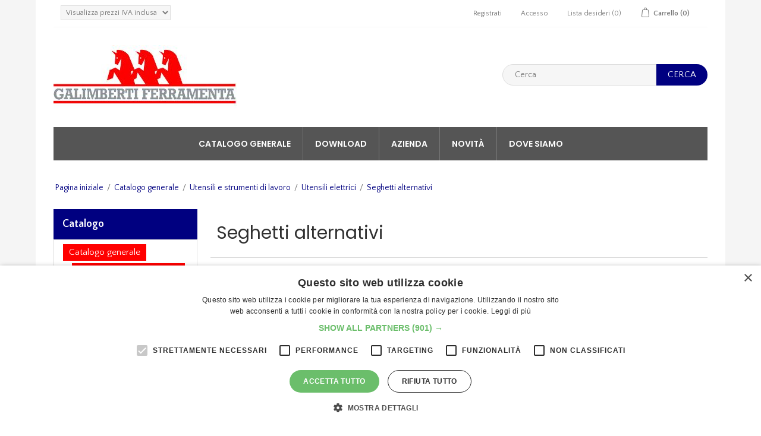

--- FILE ---
content_type: text/html; charset=utf-8
request_url: https://cdn.galimbertiferramenta.com/seghetti-alternativi
body_size: 57869
content:
<!DOCTYPE html>
<html  class="html-category-page">
<head>
    <!-- COOOKie  -->
    <script type="text/javascript" charset="UTF-8" src="//cdn.cookie-script.com/s/cc2e83c7dd60205d387d1e9773097c95.js"></script>
    <!-- COOOKie -->
    <!-- Google Tag Manager -->
    <script>
        (function (w, d, s, l, i) {
            w[l] = w[l] || []; w[l].push({
                'gtm.start':
                    new Date().getTime(), event: 'gtm.js'
            }); var f = d.getElementsByTagName(s)[0],
                j = d.createElement(s), dl = l != 'dataLayer' ? '&l=' + l : ''; j.async = true; j.src =
                    'https://www.googletagmanager.com/gtm.js?id=' + i + dl; f.parentNode.insertBefore(j, f);
        })(window, document, 'script', 'dataLayer', 'GTM-WCJTKCT6');</script>
    <!-- End Google Tag Manager -->

    <!-- INIZIO SCRIPT per Google -->
    <!-- Global site tag (gtag.js) - Google Analytics -->
    <script async src="https://www.googletagmanager.com/gtag/js?id=UA-47492322-11"></script>
    <script>
        window.dataLayer = window.dataLayer || [];
        function gtag() { dataLayer.push(arguments); }
        gtag('js', new Date());
        gtag('config', 'UA-47492322-11');
    </script>
    <!-- FINE SCRIPT per Google -->

    <title>Seghetti alternativi,Seghetti alternativi. Galimberti Ferramenta</title>
    <meta http-equiv="Content-type" content="text/html;charset=UTF-8" />
    <meta name="description" content="Seghetti alternativi," />
    <meta name="keywords" content="seghetti alternativi, seghetti alternativi prezzo,seghetti alternativi online,seghetti alternativi,seghetti-alternativi,seghetti alternativi,seghetti alternativi,seghetti alternativi, galimberti, galimberti ferramenta,mafell                                                       mafell seghetto alternativo p1 cc nella confezione maximax in t-max " />
    <meta name="generator" content="nopCommerce" />
    <meta name="viewport" content="width=device-width, initial-scale=1" />

    <script>analyticsEvent = function() {}; 
 window.dataLayer = window.dataLayer || []; 
</script>

    

        <link href="//fonts.googleapis.com/css?family=Poppins:400,500,600|Quattrocento+Sans:400,700" rel="stylesheet">

    <script>;(function(a,t,o,m,s){a[m]=a[m]||[];a[m].push({t:new Date().getTime(),event:'snippetRun'});var f=t.getElementsByTagName(o)[0],e=t.createElement(o),d=m!=='paypalDDL'?'&m='+m:'';e.async=!0;e.src='https://www.paypal.com/tagmanager/pptm.js?id='+s+d;f.parentNode.insertBefore(e,f);})(window,document,'script','paypalDDL','9212509d-2721-4f71-8a9f-cc8aead7e134');</script>
    <link href="https://eshop.galimbertiferramenta.com/lib/jquery-ui-themes/smoothness/jquery-ui-1.10.3.custom.min.css" rel="stylesheet" type="text/css" />
<link href="https://eshop.galimbertiferramenta.com/Themes/NopElectro-Premium/Content/css/bootstrap.css" rel="stylesheet" type="text/css" />
<link href="https://eshop.galimbertiferramenta.com/Themes/NopElectro-Premium/Content/css/owl.carousel.css" rel="stylesheet" type="text/css" />
<link href="https://eshop.galimbertiferramenta.com/Themes/NopElectro-Premium/Content/css/styles.css?v=204933718" rel="stylesheet" type="text/css" />
<link href="https://eshop.galimbertiferramenta.com/Themes/NopElectro-Premium/Content/css/scheme/eshop.css" rel="stylesheet" type="text/css" />
<link href="https://eshop.galimbertiferramenta.com/Plugins/SevenSpikes.Nop.Plugins.AjaxFilters/Themes/DefaultClean/Content/AjaxFilters.css" rel="stylesheet" type="text/css" />
<link href="https://eshop.galimbertiferramenta.com/Plugins/Widgets.PopupMaker/Content/DefaultClean/style.css" rel="stylesheet" type="text/css" />
<link href="https://eshop.galimbertiferramenta.com/Plugins/SevenSpikes.Nop.Plugins.InstantSearch/Themes/DefaultClean/Content/InstantSearch.css" rel="stylesheet" type="text/css" />
<link href="https://eshop.galimbertiferramenta.com/Plugins/SevenSpikes.Nop.Plugins.AjaxCart/Themes/DefaultClean/Content/ajaxCart.css" rel="stylesheet" type="text/css" />
<link href="https://eshop.galimbertiferramenta.com/Plugins/SevenSpikes.Nop.Plugins.ProductRibbons/Styles/Ribbons.common.css" rel="stylesheet" type="text/css" />
<link href="https://eshop.galimbertiferramenta.com/Plugins/SevenSpikes.Nop.Plugins.ProductRibbons/Themes/DefaultClean/Content/Ribbons.css" rel="stylesheet" type="text/css" />
<link href="https://eshop.galimbertiferramenta.com/Plugins/SevenSpikes.Nop.Plugins.QuickView/Themes/DefaultClean/Content/QuickView.css" rel="stylesheet" type="text/css" />
<link href="https://eshop.galimbertiferramenta.com/lib/fineuploader/fineuploader-4.2.2.min.css" rel="stylesheet" type="text/css" />

    <script src="https://eshop.galimbertiferramenta.com/bundles/c5ntok-o7erxb47lsj7beii4kamiofgjrglzga5opes.min.js" type="text/javascript"></script>

    
    
    <link href="https://eshop.galimbertiferramenta.com/blog/rss/2" rel="alternate" type="application/rss+xml" title="Galimberti Ferramenta - Cesano Maderno - p.i. IT08015760153: Blog" />
    <link rel="shortcut icon" href="https://eshop.galimbertiferramenta.com/favicon-1.ico" />
    
    <!--Powered by nopCommerce - http://www.nopCommerce.com-->
    <!-- INIZIO SCRIPT per Google AdSense -->
    <script data-ad-client="ca-pub-1683428789286296" async src="https://pagead2.googlesyndication.com/pagead/js/adsbygoogle.js"></script>
    <!-- FINE SCRIPT per Google AdSense -->
    <!-- INIZIO SCRIPT per Pixel Facebook -->
    <!-- Facebook Pixel Code -->
    <script>
        !function (f, b, e, v, n, t, s) {
            if (f.fbq) return; n = f.fbq = function () {
                n.callMethod ?
                    n.callMethod.apply(n, arguments) : n.queue.push(arguments)
            }; if (!f._fbq) f._fbq = n;
            n.push = n; n.loaded = !0; n.version = '2.0'; n.queue = []; t = b.createElement(e); t.async = !0;
            t.src = v; s = b.getElementsByTagName(e)[0]; s.parentNode.insertBefore(t, s)
        }(window,
            document, 'script', 'https://connect.facebook.net/en_US/fbevents.js');
        fbq('init', '162572684211578', {
            em: 'insert_email_variable,'
        });
        fbq('track', 'PageView');
    </script>
    <noscript>
        <img height="1" width="1" style="display:none"
             src="https://www.facebook.com/tr?id=162572684211578&ev=PageView&noscript=1" />
    </noscript>
    <!-- DO NOT MODIFY -->
    <!-- End Facebook Pixel Code -->
    <!-- FINE SCRIPT per Pixel Facebook -->
    <!-- INIZIO SCRIPT per Mailchimp -->

    <script id="mcjs">!function (c, h, i, m, p) { m = c.createElement(h), p = c.getElementsByTagName(h)[0], m.async = 1, m.src = i, p.parentNode.insertBefore(m, p) }(document, "script", "https://chimpstatic.com/mcjs-connected/js/users/59c20dc0d5d74fae7959cf364/ee8eebc57aadfa6046ba65457.js");</script>

    <!-- FINE SCRIPT per Mailchimp -->

</head>

<body>
    <!-- Google Tag Manager (noscript) -->
    <noscript>
        <iframe src=https://www.googletagmanager.com/ns.html?id =GTM-WCJTKCT6
                height="0" width="0" style="display:none;visibility:hidden"></iframe>
    </noscript>
    <!-- End Google Tag Manager (noscript) -->
    






    <div id="popup" class="bMulti popup2" style="display: none;">
        <span class="b-close"></span>
        <div class="panel panel-default">
            <div class="panel-heading">
                <h3><strong>VISUALIZZA I PREZZI NETTI E GLI SCONTI RISERVATI</strong></h3>
            </div>
            <div class="panel-body">
                <p><p style="text-align: center;"><strong>Come utente ospite puoi visualizzare solo i prezzi di listino<br />La possibilità di visualizzare i prezzi netti è gli sconti per quantità è  riservata agli utenti registrati</strong></p>
<p style="text-align: center;"> </p>
<p style="text-align: center;"><strong><span style="font-size: 12pt; color: #ffffff; background-color: #0000ff;"><span style="font-size: 26pt; background-color: #ff0000;"><a href="http://eshop.galimbertiferramenta.com/register"><span style="color: #ffffff; background-color: #ff0000;">  REGISTRATI  </span></a></span><br /></span></strong></p>
<p style="text-align: center;"> </p>
<p style="text-align: center;"> </p>
<p style="text-align: center;"><strong>oppure, se ti sei già registrato,  accedi al sito utilizzando le tue credenziali</strong></p>
<p style="text-align: center;"> </p>
<p style="text-align: center;"><span style="color: #ffffff; font-size: 26pt; background-color: #ff0000;"><strong><span style="color: #ffffff; background-color: #ff0000;"><a href="http://eshop.galimbertiferramenta.com/login">  LOGIN  </a></span></strong></span></p></p>
            </div>
        </div>
    </div>
    <script type="text/javascript">
    $(document).ready(function () {

                setTimeout(function () {
                    $('.popup2').bPopup({
                        easing: 'easeOutBack', //uses jQuery easing plugin
                        speed: 450,
                        opacity: '0.5',
                        transition: 'slideDown'
                    });
                }, 8000);
                


    });
    </script>





<div class="ajax-loading-block-window" style="display: none">
</div>
<div id="dialog-notifications-success" style="display: none;">
    <span class="b-close" title="Chiudi">&nbsp;</span>
    <div></div>
</div>
<div id="dialog-notifications-error" style="display:none;">
    <span class="b-close" title="Chiudi">&nbsp;</span>
    <div></div>
</div>
<div id="dialog-notifications-warning" title="Avviso" style="display:none;">
    <span class="b-close" title="Chiudi">&nbsp;</span>
    <div></div>
</div>
<div id="bar-notification" class="bar-notification" style="display: none;">
    <span class="b-close" title="Chiudi">&nbsp;</span>
    <div></div>
</div>




<!--[if lte IE 7]>
    <div style="clear:both;height:59px;text-align:center;position:relative;">
        <a href="http://www.microsoft.com/windows/internet-explorer/default.aspx" target="_blank">
            <img src="https://eshop.galimbertiferramenta.com/Themes/NopElectro-Premium/Content/images/ie_warning.jpg" height="42" width="820" alt="You are using an outdated browser. For a faster, safer browsing experience, upgrade for free today." />
        </a>
    </div>
<![endif]-->

<div class="master-wrapper-page" id="">
    <div class="master-wrapper-page-inner">
        
        
<div class="responsive-header hidden-md hidden-lg">
    <a class="responsive-header-trigger" id="links">nopelectro.links</a>
</div>
<div class="header-upper inactive">
    <div class="container">
        <div class="header-selectors-wrapper">
            <div class="tax-display-type-selector">
    <select id="customerTaxType" name="customerTaxType" onchange="setLocation(this.value);"><option selected="selected" value="/changetaxtype/0?returnurl=%2Fseghetti-alternativi">Visualizza prezzi IVA inclusa</option>
<option value="/changetaxtype/10?returnurl=%2Fseghetti-alternativi">Visualizza prezzi IVA esclusa</option>
</select>
</div>
            
            
            
        </div>
        <div class="header-links-wrapper">
            
<div class="header-links">
    <ul>
        
            <li><a href="/register" class="ico-register">Registrati</a></li>
            <li><a href="/login" class="ico-login">Accesso</a></li>
                            <li>
                <a href="/wishlist" class="ico-wishlist">
                    <span class="wishlist-label">Lista desideri</span>
                    <span class="wishlist-qty">(0)</span>
                </a>
            </li>
                    <li id="topcartlink">
                <a href="/cart" class="ico-cart">
                    <span class="cart-label">Carrello</span>
                    <span class="cart-qty">(0)</span>
                </a>
            </li>
        
    </ul>
            
</div>

            
<div id="flyout-cart" class="flyout-cart">
    <div class="mini-shopping-cart">
        <div class="count">
Non ci sono articoli nel tuo carrello        </div>
    </div>
</div>
<script>
        var model = {"Items":[],"TotalProducts":0,"SubTotal":null,"DisplayShoppingCartButton":true,"DisplayCheckoutButton":false,"CurrentCustomerIsGuest":true,"AnonymousCheckoutAllowed":true,"ShowProductImages":true,"CustomProperties":{}};


    $(".remove-item").on('click', function (t) {
        var o = this.closest(".item");

            debugger;

        $.ajax({
            type: 'POST',
            url: "/ShoppingCart/GetGTMscriptmini",
            data: {app: o.attributes[1].value },
            async: true,
            success: function (data) {

                var script = document.createElement("script");
                script.type = "text/javascript";

                script.text = data;               // use this for inline script
                document.body.appendChild(script);

                debugger;
            },
            error: function (data){
                var script = document.createElement("script");
                script.type = "text/javascript";

                //script.text = "alert(\"CIAO\")";               // use this for inline script

                debugger;
                document.body.appendChild(script);
            }

        });
    });
</script>
        </div>
    </div>
</div>

<div class="header">
    <div class="header-lower">
        <div class="header-logo">
            <a href="/">
    <img title="" alt="Galimberti Ferramenta - Cesano Maderno - p.i. IT08015760153" src="https://eshop.galimbertiferramenta.com/images/thumbs/017/0177544.jpeg">
</a>
        </div>
        <div class="search-box store-search-box">
            <form method="get" id="small-search-box-form" action="/search">
    <input type="text" class="search-box-text" id="small-searchterms" autocomplete="off" name="q" placeholder="Cerca" />
    



<input type="hidden" class="instantSearchResourceElement"
       data-highlightFirstFoundElement="false"
       data-minKeywordLength="3"
       data-instantSearchUrl="/instantSearchFor"
       data-searchPageUrl="/search"
       data-searchInProductDescriptions="false"
       data-numberOfVisibleProducts="15" />


    <input type="submit" class="button-1 search-box-button" value="Cerca" />
        
        
</form>
        </div>
    </div>
</div>

<script type="text/javascript">
    $(document).ready(function () {
        $("#links").click(function () {
            if ($('.header-upper').hasClass('inactive')) {
                $('.header-upper').removeClass('inactive').addClass('active');
            }
            else {
                $('.header-upper').removeClass('active').addClass('inactive');
            }
        });
    });
</script>

        
        <div class="header-menu">
            
    <ul class="top-menu">
        
                <li>
    <a href="/catalogo">Catalogo generale
    </a>
</li>                    <li><a href="/cataloghi">Download</a></li>
            <li><a href="/azienda">Azienda</a></li>
                    <li><a href="/newproducts">Novità</a></li>
                                                
<li class="store-locator">
    <a class="with-subcategories" href="/AllShops" title="All our shops">Dove siamo</a>
    <div class="plus-button"></div>
    <div class="sublist-wrap">
        <ul class="sublist">
            <li class="back-button">
                <span>back</span>
            </li>
                <li>
                    <a href="/galimberti-ferramenta-snc-di-elia-galimberti-c" title="Galimberti Ferramenta">Galimberti Ferramenta</a>
                </li>
        </ul>
    </div>
</li>

    </ul>
    <div class="menu-toggle">Menu</div>
    <ul class="top-menu mobile">
        
        <li>
    <a href="/catalogo">Catalogo generale
    </a>
            <div class="sublist-toggle"></div>
            <ul class="sublist first-level">
<li>
    <a href="/strumenti-di-lavoro">Utensili e strumenti di lavoro
    </a>
            <div class="sublist-toggle"></div>
            <ul class="sublist ">
<li>
    <a href="/utensileria">Utensileria manuale
    </a>
            <div class="sublist-toggle"></div>
            <ul class="sublist ">
<li>
    <a href="/cacciaviti">Cacciaviti
    </a>
            <div class="sublist-toggle"></div>
            <ul class="sublist ">
<li>
    <a href="/cacciaviti-kraftform-lasertip">Cacciaviti Kraftform
    </a>
</li><li>
    <a href="/cacciaviti-ergokraft">Cacciaviti ErgoKraft
    </a>
</li>            </ul>
</li><li>
    <a href="/chiavi-fisse">Chiavi fisse
    </a>
</li><li>
    <a href="/assortimenti-utensili-manuali">Assortimenti utensili
    </a>
</li><li>
    <a href="/pistole-per-sigillanti">Utensili per sigillatura
    </a>
</li><li>
    <a href="/pinze">Pinze
    </a>
            <div class="sublist-toggle"></div>
            <ul class="sublist ">
<li>
    <a href="/pinze-spelafili">Pinze spelafili
    </a>
</li><li>
    <a href="/pinze-neij-saurus">Pinze Neij-Saurus
    </a>
</li>            </ul>
</li><li>
    <a href="/estrattori">Estrattori
    </a>
</li><li>
    <a href="/utensili-da-taglio">Utensili da taglio
    </a>
            <div class="sublist-toggle"></div>
            <ul class="sublist ">
<li>
    <a href="/forbici-e-cesoie">Forbici e cesoie
    </a>
</li><li>
    <a href="/scalpelli">Scalpelli
    </a>
</li><li>
    <a href="/cutter-e-coltelli">Cutter e coltelli
    </a>
</li><li>
    <a href="/lame-per-cutter">Lame per cutter
    </a>
</li><li>
    <a href="/seghe">Seghe
    </a>
</li><li>
    <a href="/pialle">Pialle
    </a>
</li>            </ul>
</li><li>
    <a href="/martelli">Martelli e mazzuole
    </a>
</li>            </ul>
</li><li>
    <a href="/strumenti-di-misura">Strumenti di misura
    </a>
            <div class="sublist-toggle"></div>
            <ul class="sublist ">
<li>
    <a href="/matite-e-marcatori">Matite marcatori e tracciatori
    </a>
</li><li>
    <a href="/telecamere-2">Telecamere
    </a>
</li><li>
    <a href="/misuratori-distanza-laser">Misuratori laser
    </a>
            <div class="sublist-toggle"></div>
            <ul class="sublist ">
<li>
    <a href="/geomax-zoom-3d">Geomax Zoom 3D
    </a>
</li>            </ul>
</li><li>
    <a href="/livelle-laser">Metri
    </a>
</li><li>
    <a href="/livelle-laser-2">Livelle laser
    </a>
</li><li>
    <a href="/livelle-a-bolle">Livelle a bolle
    </a>
</li><li>
    <a href="/misuaratori-per-angoli">Misuratori per angoli
    </a>
</li><li>
    <a href="/calibri">Calibri
    </a>
</li><li>
    <a href="/dime-per-lavorazioni">Dime per lavorazioni
    </a>
</li><li>
    <a href="/misuratori-valori-elettrici">Misuratori valori elettrici
    </a>
</li>            </ul>
</li><li>
    <a href="/cassette-e-valigie-portautensili">Portautensili
    </a>
            <div class="sublist-toggle"></div>
            <ul class="sublist ">
<li>
    <a href="/cassette-portautensili-festool-systainer">Cassette portautensili Festool Systainer
    </a>
</li><li>
    <a href="/cassette-portautensili-dewalt-t-stack">Cassette portautensili Dewalt T-Stack
    </a>
</li><li>
    <a href="/cassette-portautensili-milwaukee-packout">Cassette portautensili Milwaukee Packout
    </a>
</li><li>
    <a href="/cassette-portautensili-dewalt-tough-system">Cassette portautensili Dewalt Tough system
    </a>
</li><li>
    <a href="/valigie-portatutensili">Valigie portatutensili
    </a>
</li><li>
    <a href="/portaminuterie">Portaminuterie
    </a>
</li><li>
    <a href="/cassette-portautensili-acciaio">Cassette portautensili acciaio
    </a>
</li><li>
    <a href="/cassette-plano-prosystem-2">Cassette portautensili Plano ProSystem
    </a>
</li>            </ul>
</li><li>
    <a href="/arredamento-e-attrezzature">Attrezzature e arredi
    </a>
            <div class="sublist-toggle"></div>
            <ul class="sublist ">
<li>
    <a href="/movimentazione-e-sollevamento">Sollevamento e bloccaggio carichi
    </a>
            <div class="sublist-toggle"></div>
            <ul class="sublist ">
<li>
    <a href="/viking-arm">Viking Arm
    </a>
</li>            </ul>
</li><li>
    <a href="/scale-e-trabattelli">Scale, ponteggi e trabattelli
    </a>
            <div class="sublist-toggle"></div>
            <ul class="sublist ">
<li>
    <a href="/sgabelli">Sgabelli pieghevoli uso professionale
    </a>
</li><li>
    <a href="/sgabelli-solidstep">Sgabelli Solidstep
    </a>
</li><li>
    <a href="/sgabelli-stylo">Sgabelli Stylo
    </a>
</li><li>
    <a href="/scale-telescopiche">Scale telescopiche
    </a>
</li><li>
    <a href="/scale-telescopiche-ultraleggere">Scale telescopiche ultraleggere
    </a>
</li><li>
    <a href="/scale-doppie-uso-professional">Scale doppie uso professionale
    </a>
</li><li>
    <a href="/scale-doppie-uso-domestico-2">Scale doppie uso domestico
    </a>
</li><li>
    <a href="/scale-doppia-salita">Scale doppia salita
    </a>
</li><li>
    <a href="/scale-trasformabili">Scale trasformabili triple professionali
    </a>
</li><li>
    <a href="/scale-trasformabili-hobbylot">Scale trasformabili Hobbylot
    </a>
</li><li>
    <a href="/trabattelli-fast-lock">Trabattelli Fast&amp;Lock
    </a>
</li><li>
    <a href="/trabattelli-kreo">Trabattelli Kreo
    </a>
</li><li>
    <a href="/torri-mobili-selfix">Torri mobili Selfix
    </a>
</li>            </ul>
</li><li>
    <a href="/cavalletti">Cavalletti e tavoli da lavoro
    </a>
</li><li>
    <a href="/macchine-e-strumenti-per-imballaggio">Macchine e strumenti per imballaggio
    </a>
            <div class="sublist-toggle"></div>
            <ul class="sublist ">
<li>
    <a href="/tendireggia">Tendireggia
    </a>
</li><li>
    <a href="/svolgitori-per-pellicole">Svolgitori pellicole
    </a>
</li><li>
    <a href="/stendinastro">Stendinastro
    </a>
</li>            </ul>
</li><li>
    <a href="/idropulitrici-e-aspiratori">Macchine per pulizia e sanificazione
    </a>
            <div class="sublist-toggle"></div>
            <ul class="sublist ">
<li>
    <a href="/idropulitrici">Idropulitrici
    </a>
</li><li>
    <a href="/aspirapolvere-elettrici">Aspirapolvere elettrici
    </a>
</li><li>
    <a href="/apparecchiature-per-sanificazione">Macchine per sanificazione
    </a>
</li>            </ul>
</li><li>
    <a href="/avvolgicavi">Avvolgicavi
    </a>
</li><li>
    <a href="/morsetti-e-strettoi">Morsetti e strettoi
    </a>
</li><li>
    <a href="/aria-compressa">Aria compressa
    </a>
</li><li>
    <a href="/cassonetti-portarifiuti">Cassonetti portarifiuti
    </a>
</li><li>
    <a href="/scaffalature">Scaffalature
    </a>
</li><li>
    <a href="/chiusure-di-sicurezza-per-furgoni-2">Chiusure di sicurezza per furgoni
    </a>
</li>            </ul>
</li><li>
    <a href="/antinfortunistica">Antinfortunistica e abbigliamento
    </a>
            <div class="sublist-toggle"></div>
            <ul class="sublist ">
<li>
    <a href="/guanti">Guanti da lavoro protezione mani
    </a>
            <div class="sublist-toggle"></div>
            <ul class="sublist ">
<li>
    <a href="/guanti-antitaglio-categoria-a">Guanti antitaglio categoria A
    </a>
</li><li>
    <a href="/guanti-antitaglio-categoria-b">Guanti antitaglio categoria B
    </a>
</li><li>
    <a href="/guanti-antitaglio-categoria-c">Guanti antitaglio categoria C
    </a>
</li><li>
    <a href="/guanti-antitaglio-categoria-d">Guanti antitaglio categoria D
    </a>
</li><li>
    <a href="/guanti-antitaglio-categoria-e">Guanti antitaglio categoria E
    </a>
</li><li>
    <a href="/guanti-antitaglio-categoria-f">Guanti antitaglio categoria F
    </a>
</li>            </ul>
</li><li>
    <a href="/elmetti-e-imbragature">Protezione della testa
    </a>
</li><li>
    <a href="/protezione-udito">Protezione dell&#x27;udito dai rumori
    </a>
</li><li>
    <a href="/scarpe-antinfortunistiche">Scarpe antinfortunistiche
    </a>
</li><li>
    <a href="/abbigliamento-da-lavoro">Abbigliamento da lavoro
    </a>
            <div class="sublist-toggle"></div>
            <ul class="sublist ">
<li>
    <a href="/giacche-termiche">Giacche termiche
    </a>
</li><li>
    <a href="/abbigliamento-ad-alta-visibilit%C3%A0">Abbigliamento ad alta visibilit&#xE0;
    </a>
</li><li>
    <a href="/pantaloni">Pantaloni
    </a>
</li><li>
    <a href="/magliette-e-camicie">Magliette e camicie
    </a>
</li><li>
    <a href="/felpe-e-maglioni">Felpe e maglioni
    </a>
</li><li>
    <a href="/abbigliamento-intimo-e-calze">Abbigliamento intimo e calze
    </a>
</li><li>
    <a href="/gilet-smanicati">Gilet smanicati
    </a>
</li>            </ul>
</li><li>
    <a href="/protezione-degli-occhi">Protezione degli occhi
    </a>
</li><li>
    <a href="/cassette-pronto-soccorso">Cassette pronto soccorso
    </a>
</li><li>
    <a href="/protezione-anticaduta">Protezione anticaduta
    </a>
</li><li>
    <a href="/protezione-vie-respiratorie">Protezione vie aeree respirazione
    </a>
</li><li>
    <a href="/antincendio">Antincendio
    </a>
</li><li>
    <a href="/cartelli-e-segnali">Cartelli e segnali
    </a>
</li><li>
    <a href="/dispositivi-medici">Dispositivi medici
    </a>
</li><li>
    <a href="/indumenti-protettivi">Indumenti protettivi
    </a>
</li>            </ul>
</li><li>
    <a href="/tecniche-di-lavorazione">Tecniche lavorazione
    </a>
</li><li>
    <a href="/abrasivi">Abrasivi
    </a>
            <div class="sublist-toggle"></div>
            <ul class="sublist ">
<li>
    <a href="/abrasivi-festool">Abrasivi per levigatrici
    </a>
            <div class="sublist-toggle"></div>
            <ul class="sublist ">
<li>
    <a href="/dischi-abrasivi-per-levigatrici-festool">Dischi abrasivi
    </a>
            <div class="sublist-toggle"></div>
            <ul class="sublist ">
<li>
    <a href="/dischi-abrasivi-diam-77-mm">Dischi abrasivi diam. 77 mm.
    </a>
</li><li>
    <a href="/dischi-abrasivi-diam-90-mm">Dischi abrasivi diam. 90 mm.
    </a>
</li><li>
    <a href="/dischi-abrasivi-diam-115-mm">Dischi abrasivi diam. 115 mm.
    </a>
</li><li>
    <a href="/dischi-abrasivi-diam-125-mm">Dischi abrasivi diam. 125 mm.
    </a>
</li><li>
    <a href="/dischi-abrasivi-diam-150-mm">Dischi abrasivi diam. 150 mm.
    </a>
</li><li>
    <a href="/dischi-abrasivi-diam-180-mm">Dischi abrasivi diam. 180 mm.
    </a>
</li><li>
    <a href="/dischi-abrasivi-diam-185-mm">Dischi abrasivi diam. 185 mm.
    </a>
</li><li>
    <a href="/dischi-abrasivi-diam-225-mm">Dischi abrasivi diam. 225 mm.
    </a>
</li>            </ul>
</li><li>
    <a href="/fogli-abrasivi-a-delta-festool">Fogli abrasivi a delta
    </a>
</li><li>
    <a href="/fogli-abrasivi-rettangolari">Fogli abrasivi rettangolari
    </a>
            <div class="sublist-toggle"></div>
            <ul class="sublist ">
<li>
    <a href="/fogli-abrasivi-80-x-133-mm">Fogli abrasivi 80 x 133 mm.
    </a>
</li><li>
    <a href="/fogli-abrasivi-80-x-400-mm">Fogli abrasivi 80 x 400 mm.
    </a>
</li><li>
    <a href="/fogli-abrasivi-93-x-178-mm">Fogli abrasivi 93 x 178 mm.
    </a>
</li><li>
    <a href="/fogli-abrasivi-festool-115-x-228-mm">Fogli abrasivi 115 x 228 mm.
    </a>
</li>            </ul>
</li><li>
    <a href="/fogli-abrasivi-a-ferro-da-stiro">Fogli abrasivi a ferro da stiro
    </a>
</li><li>
    <a href="/nastri-abrasivi">Nastri abrasivi
    </a>
</li><li>
    <a href="/manicotti-abrasivi">Manicotti abrasivi
    </a>
</li>            </ul>
</li><li>
    <a href="/abrasivi-manuali">Abrasivi per uso manuale
    </a>
</li><li>
    <a href="/abrasivi-per-macchine-stazionarie">Abrasivi per macchine stazionarie
    </a>
</li>            </ul>
</li><li>
    <a href="/macchine-utensili">Utensili elettrici
    </a>
            <div class="sublist-toggle"></div>
            <ul class="sublist ">
<li>
    <a href="/seghetti-multicutter">Seghetti multicutter
    </a>
</li><li>
    <a href="/levigatrici-elettriche">Levigatrici elettriche
    </a>
</li><li>
    <a href="/termosoffiatori-elettrici">Termosoffiatori
    </a>
</li><li>
    <a href="/trapani-tassellatori">Trapani tassellatori
    </a>
</li><li>
    <a href="/pialletti-elettrici">Pialletti elettrici
    </a>
</li><li>
    <a href="/seghetti-alternativi">Seghetti alternativi
    </a>
</li><li>
    <a href="/seghe-circolari">Seghe circolari
    </a>
</li><li>
    <a href="/refilatori">Refilatori
    </a>
</li><li>
    <a href="/troncatrici">Troncatrici
    </a>
</li><li>
    <a href="/trapani">Trapani
    </a>
</li><li>
    <a href="/fresatrici">Fresatrici
    </a>
</li><li>
    <a href="/bordatrici">Bordatrici
    </a>
</li><li>
    <a href="/compressori">Compressori
    </a>
</li><li>
    <a href="/smerigliatrici">Smerigliatrici
    </a>
</li><li>
    <a href="/aspiratori">Aspiratori
    </a>
</li><li>
    <a href="/mole">Mole elettriche
    </a>
</li><li>
    <a href="/mortasatrici-a-colonna">Mortasatrici a colonna
    </a>
</li><li>
    <a href="/lucidatrci-elettriche">Lucidatrci elettriche
    </a>
</li><li>
    <a href="/saldatrici">Saldatrici
    </a>
</li><li>
    <a href="/seghe-a-nastro">Seghe a nastro
    </a>
</li>            </ul>
</li><li>
    <a href="/utensili-a-batteria">Utensili a batteria
    </a>
            <div class="sublist-toggle"></div>
            <ul class="sublist ">
<li>
    <a href="/trapani-a-percussione-a-batteria">Trapani percussione a batteria
    </a>
</li><li>
    <a href="/trapani-avvitatori-a-batteria">Trapani avvitatori a batteria
    </a>
</li><li>
    <a href="/kit-multiutensili-a-batteria">Kit multiutensili a batteria
    </a>
</li><li>
    <a href="/avvitatori-ad-impulsi-a-batteria">Avvitatori ad impulsi a batteria
    </a>
</li><li>
    <a href="/trapani-martelli-a-batteria">Trapani tassellatori a batteria
    </a>
</li><li>
    <a href="/seghe-a-batteria">Seghe e seghetti a batteria
    </a>
</li><li>
    <a href="/smerigliatrici-a-batteria">Smerigliatrici a batteria
    </a>
</li><li>
    <a href="/cacciaviti-a-batteria">Cacciaviti a batteria
    </a>
</li><li>
    <a href="/utensili-vari-a-batteria">Utensili vari a batteria
    </a>
</li><li>
    <a href="/utensili-giardinaggio-a-batteria">Utensili giardinaggio a batteria
    </a>
</li>            </ul>
</li><li>
    <a href="/utensili-pneumatici">Utensili pneumatici
    </a>
            <div class="sublist-toggle"></div>
            <ul class="sublist ">
<li>
    <a href="/chiodatrici-e-graffatrici-pneumatiche">Chiodatrici e graffatrici pneumatiche
    </a>
</li><li>
    <a href="/compressori-2">Compressori
    </a>
</li><li>
    <a href="/cacciaviti-pneumatici">Cacciaviti pneumatici
    </a>
</li><li>
    <a href="/accessori-per-aria-compressa">Accessori per aria compressa
    </a>
</li>            </ul>
</li><li>
    <a href="/accessori-per-utensili">Accessori per utensili
    </a>
            <div class="sublist-toggle"></div>
            <ul class="sublist ">
<li>
    <a href="/punte-e-frese">Punte per forare
    </a>
            <div class="sublist-toggle"></div>
            <ul class="sublist ">
<li>
    <a href="/punte-a-tazza">Punte a tazza
    </a>
            <div class="sublist-toggle"></div>
            <ul class="sublist ">
<li>
    <a href="/punte-a-tazza-clickdrill">Punte a tazza Click&amp;Drill
    </a>
            <div class="sublist-toggle"></div>
            <ul class="sublist ">
<li>
    <a href="/attacchi-e-accessori-clickdrill-multipurpose-2">Seghe a tazza Click&amp;Drill MultiPurpose
    </a>
</li><li>
    <a href="/seghe-a-tazza-clickdrill-bimetal-passo-variabile-2">Seghe a tazza Click&amp;Drill Bimetal passo variabile
    </a>
</li><li>
    <a href="/seghe-a-tazza-clickdrill-bimetal-passo-fisso-2">Seghe a tazza Click&amp;Drill Bimetal passo fisso
    </a>
</li><li>
    <a href="/attacchi-e-accessori-clickdrill-bimetal-2">Attacchi e accessori Click&amp;Drill Bimetal
    </a>
</li><li>
    <a href="/seghe-a-tazza-clickdrill-multipurpose-long-2">Seghe a tazza Click&amp;Drill MultiPurpose Long
    </a>
</li><li>
    <a href="/attacchi-e-accessori-clickdrill-multipurpose-3">Attacchi e accessori Click&amp;Drill Multipurpose
    </a>
</li><li>
    <a href="/frese-a-tazza-clickdrill-diamond-dry-2">Frese a tazza Click&amp;Drill Diamond Dry
    </a>
</li><li>
    <a href="/foretti-diamond-dry-2">Foretti Diamond Dry
    </a>
</li><li>
    <a href="/attacchi-e-accessori-clickdrill-diamond-dry-2">Attacchi e accessori Click&amp;Drill Diamond Dry
    </a>
</li><li>
    <a href="/seghe-a-tazza-clickdrill-clean-cut">Seghe a tazza Click&amp;Drill Clean Cut
    </a>
</li>            </ul>
</li><li>
    <a href="/punte-a-tazza-classic">Punte a tazza Classic
    </a>
</li><li>
    <a href="/punte-a-tazza-endura">Punte a tazza HM Endura
    </a>
</li><li>
    <a href="/punte-diamond-max-m14-per-foratura-a-secco">Punte Diamond Max M14
    </a>
</li>            </ul>
</li><li>
    <a href="/punte-multimateriale-con-attacco-esagonale">Punte HM foratutto
    </a>
</li><li>
    <a href="/punte-hm-a-lancia-2">Punte HM a lancia
    </a>
</li><li>
    <a href="/punte-hm-sds-plus">Punte HM Sds-Plus
    </a>
</li><li>
    <a href="/punte-hss">Punte HSS
    </a>
</li><li>
    <a href="/punte-allargatrici-a-gradini">Punte allargatrici a  gradini
    </a>
</li>            </ul>
</li><li>
    <a href="/frese">Frese
    </a>
            <div class="sublist-toggle"></div>
            <ul class="sublist ">
<li>
    <a href="/frese-per-fresatrici">Frese per fresatrici
    </a>
</li><li>
    <a href="/frese-e-mandrini-per-cnc">Frese e mandrini per CNC
    </a>
</li><li>
    <a href="/punte-fresa-per-foratrici">Punte fresa per foratrici
    </a>
</li><li>
    <a href="/punte-fresa-per-elettroutensili-2">Punte fresa per elettroutensili
    </a>
</li><li>
    <a href="/frese-a-disco">Frese a disco
    </a>
</li>            </ul>
</li><li>
    <a href="/lame-per-seghe-e-seghetti">Lame per seghe e seghetti
    </a>
            <div class="sublist-toggle"></div>
            <ul class="sublist ">
<li>
    <a href="/lame-seghetti-multifunzione">Lame seghetti multifunzione
    </a>
</li><li>
    <a href="/lame-seghetti-alternativi">Lame seghetti alternativi
    </a>
            <div class="sublist-toggle"></div>
            <ul class="sublist ">
<li>
    <a href="/lame-bimetal-unique">Lame Bimetal Unique
    </a>
</li>            </ul>
</li><li>
    <a href="/lame-seghe-circolari">Lame seghe circolari
    </a>
</li>            </ul>
</li><li>
    <a href="/inserti-per-avvitatori">Inserti per avvitatori
    </a>
            <div class="sublist-toggle"></div>
            <ul class="sublist ">
<li>
    <a href="/portainserti">Serie inserti con portainserti
    </a>
</li><li>
    <a href="/inserti-per-avvitare-esagonali-14">Inserti esagonali 1/4&quot;
    </a>
</li><li>
    <a href="/avvitabussole">Avvitabussole
    </a>
</li><li>
    <a href="/portainserti-2">Portainserti
    </a>
</li><li>
    <a href="/inserti-attacco-a3-14">Inserti attacco A3 1/4&quot;
    </a>
</li><li>
    <a href="/inserti-attacco-a4-516">Inserti attacco A4 5/16&quot;
    </a>
</li><li>
    <a href="/inserti-attacco-a5-716">Inserti attacco A5 7/16&quot;
    </a>
</li><li>
    <a href="/inserti-doppi-tondi">Inserti  doppi tondi
    </a>
</li>            </ul>
</li><li>
    <a href="/accessori-per-levigatrici">Accessori per levigatrici
    </a>
</li><li>
    <a href="/estrattori-2">Estrattori
    </a>
</li><li>
    <a href="/accessori-aspiratori">Accessori aspiratori
    </a>
</li><li>
    <a href="/utensili-per-taglio-e-molatura">Utensili per taglio e molatura
    </a>
</li><li>
    <a href="/accessori-vari-per-macchine-utensili">Accessori vari per macchine utensili
    </a>
</li>            </ul>
</li>            </ul>
</li><li>
    <a href="/materiali-di-consumo">Materiali di consumo e manutenzione
    </a>
            <div class="sublist-toggle"></div>
            <ul class="sublist ">
<li>
    <a href="/detergenti">Detergenti
    </a>
            <div class="sublist-toggle"></div>
            <ul class="sublist ">
<li>
    <a href="/big-wipes">Big Wipes
    </a>
</li><li>
    <a href="/panni-detergenti">Panni detergenti
    </a>
</li><li>
    <a href="/detergenti-lavamani">Detergenti lavamani
    </a>
            <div class="sublist-toggle"></div>
            <ul class="sublist ">
<li>
    <a href="/gel-igienizzante-kill-plus">Igienizzante mani Kill Plus
    </a>
</li><li>
    <a href="/sapone-lavamani-haccp-sendygien">Sapone lavamani HACCP Sendygien
    </a>
</li><li>
    <a href="/igienizzante-mani-alcohol-plus">Igienizzante mani Alcohol Plus
    </a>
</li>            </ul>
</li><li>
    <a href="/detergenti-spray">Detergenti spray
    </a>
</li><li>
    <a href="/alcool-etilico-denaturato-2">Alcool etilico denaturato
    </a>
</li><li>
    <a href="/dispenser-per-prodotti-pulizia">Dispenser per prodotti pulizia
    </a>
</li>            </ul>
</li><li>
    <a href="/bobine-asciugatutto">Bobine asciugatutto
    </a>
</li><li>
    <a href="/carta-igienica">Carta igienica
    </a>
</li><li>
    <a href="/sacchi-per-rifiuti">Sacchi per rifiuti
    </a>
</li><li>
    <a href="/tappeti-protettivi">Tappeti protettivi
    </a>
</li><li>
    <a href="/teli-protettivi">Teli protettivi
    </a>
</li><li>
    <a href="/prodotti-per-imballaggio">Prodotti per imballaggio
    </a>
            <div class="sublist-toggle"></div>
            <ul class="sublist ">
<li>
    <a href="/nastri-adesivi-2">Nastri adesivi
    </a>
</li><li>
    <a href="/pellicole-a-bolle">Pellicole a bolle
    </a>
</li>            </ul>
</li>            </ul>
</li><li>
    <a href="/adesivi-sigillanti-e-prodotti-chimici">Adesivi, sigillanti e prodotti chimici
    </a>
            <div class="sublist-toggle"></div>
            <ul class="sublist ">
<li>
    <a href="/colle">Colle
    </a>
            <div class="sublist-toggle"></div>
            <ul class="sublist ">
<li>
    <a href="/prodotti-ausiliari-per-colle">Ausiliari per colle
    </a>
</li><li>
    <a href="/colle-a-contatto">Colle a contatto
    </a>
</li><li>
    <a href="/colle-termofusibili">Colle termofondenti
    </a>
</li><li>
    <a href="/colle-ureiche">Colle ureiche
    </a>
</li><li>
    <a href="/colle-viniliche">Colle viniliche
    </a>
</li><li>
    <a href="/colle-poliuretaniche">Colle poliuretaniche
    </a>
</li><li>
    <a href="/colle-di-montaggio">Colle di montaggio
    </a>
</li><li>
    <a href="/colle-cianoacriliche">Colle cianoacriliche
    </a>
</li>            </ul>
</li><li>
    <a href="/sigillanti">Sigillanti
    </a>
            <div class="sublist-toggle"></div>
            <ul class="sublist ">
<li>
    <a href="/schiume-sigillanti">Schiume sigillanti
    </a>
</li><li>
    <a href="/nastri-sigilllanti">Nastri sigilllanti
    </a>
</li><li>
    <a href="/sigillanti-siliconici">Sigillanti siliconici
    </a>
</li><li>
    <a href="/sigillanti-acrilici">Sigillanti acrilici
    </a>
</li><li>
    <a href="/sigillanti-polimerici">Sigillanti polimerici
    </a>
</li>            </ul>
</li><li>
    <a href="/lubrificanti">Lubrificanti
    </a>
</li><li>
    <a href="/nastri-adesivi-3">Nastri adesivi
    </a>
            <div class="sublist-toggle"></div>
            <ul class="sublist ">
<li>
    <a href="/nastri-adesivi-per-mascheratura">Nastri adesivi per mascheratura
    </a>
</li><li>
    <a href="/nastri-adesivi-per-applicazioni-specifiche">Nastri adesivi per applicazioni specifiche
    </a>
</li><li>
    <a href="/nastri-adesivi-per-imballo">Nastri adesivi per imballo
    </a>
</li><li>
    <a href="/nastri-biadesivi">Nastri biadesivi
    </a>
</li>            </ul>
</li><li>
    <a href="/ritocchi">Ritocchi
    </a>
</li><li>
    <a href="/stucchi-riempitivi">Stucchi riempitivi
    </a>
            <div class="sublist-toggle"></div>
            <ul class="sublist ">
<li>
    <a href="/stucchi-bicomponenti">Stucchi bicomponenti
    </a>
</li><li>
    <a href="/stucco-legno-allacqua">Stucco legno all&#x27;acqua
    </a>
</li><li>
    <a href="/stucco-red-devil">Stucco Red Devil
    </a>
</li>            </ul>
</li><li>
    <a href="/colori-e-vernici">Colori e vernici
    </a>
            <div class="sublist-toggle"></div>
            <ul class="sublist ">
<li>
    <a href="/colori-spray-acrilici-universali">Colori spray acrilici universali
    </a>
</li><li>
    <a href="/colori-spray-per-lattoneria">Colori spray per lattoneria
    </a>
</li><li>
    <a href="/colori-spray-fluorescenti">Colori spray fluorescenti
    </a>
</li><li>
    <a href="/colori-spray-metallizzati">Colori spray metallizzati
    </a>
</li><li>
    <a href="/colori-spray-effetto-metallo">Colori spray effetto metallo
    </a>
</li><li>
    <a href="/colori-spray-resistenti-alte-temperature">Colori spray resistenti alte temperature
    </a>
</li><li>
    <a href="/antiruggine-spray">Primer antiruggine spray
    </a>
</li><li>
    <a href="/traccianti-colorati-360">Traccianti colorati 360&#xB0;
    </a>
</li>            </ul>
</li>            </ul>
</li><li>
    <a href="/viterie">Viterie e articolo per fissaggio
    </a>
            <div class="sublist-toggle"></div>
            <ul class="sublist ">
<li>
    <a href="/viteria">Viteria
    </a>
            <div class="sublist-toggle"></div>
            <ul class="sublist ">
<li>
    <a href="/viti-per-truciolare">Viti per truciolare
    </a>
            <div class="sublist-toggle"></div>
            <ul class="sublist ">
<li>
    <a href="/viti-spax">Viti Spax
    </a>
</li><li>
    <a href="/viti-kurz">Viti Kurz
    </a>
</li><li>
    <a href="/viti-unix">Viti Unix
    </a>
</li>            </ul>
</li><li>
    <a href="/viti-per-carpenteria">Viti per carpenteria
    </a>
</li><li>
    <a href="/tirafondi">Tirafondi
    </a>
</li><li>
    <a href="/viti-per-cartongesso">Viti per cartongesso
    </a>
</li><li>
    <a href="/viti-autofilettanti">Viti autofilettanti
    </a>
</li><li>
    <a href="/viti-autoforanti">Viti autoforanti
    </a>
</li><li>
    <a href="/viti-serramenti-pvc">Viti serramenti Pvc
    </a>
</li><li>
    <a href="/viti-per-calcestruzza">Viti per calcestruzzo
    </a>
</li><li>
    <a href="/viti-filetto-metrico">Viti filetto metrico
    </a>
</li>            </ul>
</li><li>
    <a href="/bulloneria">Bulloneria
    </a>
            <div class="sublist-toggle"></div>
            <ul class="sublist ">
<li>
    <a href="/dadi">Dadi
    </a>
</li><li>
    <a href="/rondelle">Rondelle
    </a>
</li><li>
    <a href="/bulloni">Bulloni
    </a>
</li>            </ul>
</li><li>
    <a href="/lastrine">Lastrine
    </a>
</li><li>
    <a href="/fissaggio">Tasselli ed ancoranti
    </a>
            <div class="sublist-toggle"></div>
            <ul class="sublist ">
<li>
    <a href="/tasselli-per-fissaggi-leggeri">Tasselli per fissaggi leggeri
    </a>
</li><li>
    <a href="/tasselli-con-pitoneria-per-fissaggi-leggeri">Tasselli con pitoneria per fissaggi leggeri
    </a>
            <div class="sublist-toggle"></div>
            <ul class="sublist ">
<li>
    <a href="/tasselli-ad-fix-ta6">Tasselli G-FIX TA6
    </a>
</li><li>
    <a href="/tasselli-ad-fix-tfe9">Tasselli G-FIX TFE9
    </a>
</li><li>
    <a href="/tasselli-ad-fix-tna-2">Tasselli G-FiX TNA
    </a>
</li><li>
    <a href="/tasselli-de-vis-in-gomma">Tasselli De-Vis  in gomma
    </a>
</li>            </ul>
</li><li>
    <a href="/ancoranti-chimici">Ancoranti chimici
    </a>
</li><li>
    <a href="/ancorine">Ancorine
    </a>
            <div class="sublist-toggle"></div>
            <ul class="sublist ">
<li>
    <a href="/ancorine-basculanti">Ancorine basculanti
    </a>
</li><li>
    <a href="/ancorine-a-scatto">Ancorine a scatto
    </a>
</li>            </ul>
</li><li>
    <a href="/tasselli-cartongesso-e-gasbeton">Tasselli cartongesso e gasbeton
    </a>
</li><li>
    <a href="/viti-per-muro">Turboviti per muro
    </a>
</li>            </ul>
</li><li>
    <a href="/nastri-velcro-e-fascette">Velcro e fascette
    </a>
</li><li>
    <a href="/punti-e-chiodi-per-cucitrici">Punti e chiodi per cucitrici
    </a>
            <div class="sublist-toggle"></div>
            <ul class="sublist ">
<li>
    <a href="/punti-per-imballo">Punti per imballo
    </a>
</li><li>
    <a href="/punti-a-graffa">Punti a graffa
    </a>
</li><li>
    <a href="/spilli">Spilli
    </a>
</li><li>
    <a href="/chiodini-e-groppina">Chiodini e groppina
    </a>
</li><li>
    <a href="/chiodi">Chiodi
    </a>
</li>            </ul>
</li>            </ul>
</li><li>
    <a href="/ferramenta-e-componenti-per-mobili">Ferramenta e accessori per mobili
    </a>
            <div class="sublist-toggle"></div>
            <ul class="sublist ">
<li>
    <a href="/sistemi-di-giunzione">Sistemi di giunzione per mobili
    </a>
            <div class="sublist-toggle"></div>
            <ul class="sublist ">
<li>
    <a href="/bussole">Bussole
    </a>
            <div class="sublist-toggle"></div>
            <ul class="sublist ">
<li>
    <a href="/bussole-filetatte">Bussole filettate
    </a>
</li><li>
    <a href="/bussole-per-viti-autofilettanti">Bussole per viti autofilettanti
    </a>
</li>            </ul>
</li><li>
    <a href="/giunzioni-fixinvi">Giunzioni Fixinvi
    </a>
</li><li>
    <a href="/giunzioni-con-eccentrico-a-barilotto">Giunzioni eccentrico a barilotto
    </a>
            <div class="sublist-toggle"></div>
            <ul class="sublist ">
<li>
    <a href="/giunzioni-target-2">Giunzioni Target
    </a>
</li><li>
    <a href="/giunzioni-fixba-diam-5-mm">Giunzioni Fixba con barilotto 5 mm
    </a>
</li><li>
    <a href="/giunzioni-fixba-con-barilotto-8-mm">Giunzioni Fixba con barilotto 8 mm
    </a>
</li><li>
    <a href="/giunzioni-fixba-diam-10-mm">Giunzioni Fixba con barilotto 10 mm
    </a>
</li><li>
    <a href="/giunzioni-fixba-diam-14-mm">Giunzioni Fixba con barilotto 14 mm
    </a>
</li><li>
    <a href="/giunzioni-fixba-diam-16-mm">Giunzioni Fixba con barilotto 16 mm
    </a>
</li>            </ul>
</li><li>
    <a href="/giunzioni-con-eccentrico-a-chiocciola">Giunzioni eccentrico a chiocciola
    </a>
            <div class="sublist-toggle"></div>
            <ul class="sublist ">
<li>
    <a href="/giunzioni-rondo">Giunzioni Rondo
    </a>
</li><li>
    <a href="/giunzioni-helifix">Giunzioni Helifix
    </a>
</li><li>
    <a href="/giunzioni-superfix">Giunzioni Superfix
    </a>
</li><li>
    <a href="/giunzioni-1000">Giunzioni 1000
    </a>
</li><li>
    <a href="/giunzioni-clamex">Giunzioni Clamex S
    </a>
</li><li>
    <a href="/giunzioni-rasfix">Giunzioni Rasfix
    </a>
</li><li>
    <a href="/giunzioni-brakofix">Giunzioni Brakofix
    </a>
</li><li>
    <a href="/giunzioni-ceam-21002105">Giunzioni Ceam 2100/2105
    </a>
</li>            </ul>
</li><li>
    <a href="/giunzioni-con-vite-svasata">Giunzioni Emme con vite svasata
    </a>
</li><li>
    <a href="/giunzioni-con-eccentrico-a-barilotto-2">Giunzioni esterne a vista
    </a>
</li><li>
    <a href="/giunzioni-reggiripiani">Giunzioni portaripiani strutturali
    </a>
            <div class="sublist-toggle"></div>
            <ul class="sublist ">
<li>
    <a href="/giunzioni-portaripiani-ripax">Giunzioni portaripiani Ripax
    </a>
</li><li>
    <a href="/giunzioni-reggipiani-strutturali-invisibili">Giunzioni reggipiani strutturali invisibili
    </a>
</li><li>
    <a href="/giunzioni-portaripiani-tav-block">Giunzioni portaripiani Tav Block
    </a>
</li><li>
    <a href="/giunzioni-reggipiani-kalipso-2">Giunzioni reggipiani Kalipso
    </a>
</li><li>
    <a href="/giunzioni-reggipiani-zetalock">Giunzioni reggipiani Zetalock
    </a>
</li><li>
    <a href="/giunzioni-portaripiani-pk2-pro">Giunzioni reggipiani Pk2 Pro
    </a>
</li><li>
    <a href="/giunzioni-reggipiani-pk2">Giunzioni reggipiani Pk2
    </a>
</li>            </ul>
</li><li>
    <a href="/giunzioni-per-pannellature">Giunzioni per pannellature
    </a>
</li><li>
    <a href="/giunzioni-per-piani">Giunzioni per piani
    </a>
</li><li>
    <a href="/borchie-filettate">Borchie con testa e tubetti filettati
    </a>
</li><li>
    <a href="/inserti-filettati">Inserti filettati
    </a>
</li><li>
    <a href="/fermaschienali">Fermaschienali
    </a>
</li><li>
    <a href="/spine-e-lamelle">Spine e lamelle
    </a>
</li><li>
    <a href="/giunzioni-sitema-ovvo">Giunzioni sistema Ovvo
    </a>
</li><li>
    <a href="/lamello-clamex-p-2">Lamello Clamex P
    </a>
            <div class="sublist-toggle"></div>
            <ul class="sublist ">
<li>
    <a href="/lamello-clamex-p-14-cnc-3">Lamello Clamex P-14 CNC
    </a>
</li><li>
    <a href="/lamello-clamex-p-1410-flexus-2">Lamello Clamex P-14/10 Flexus
    </a>
</li><li>
    <a href="/lamello-clamex-p-10-2">Lamello Clamex P-10
    </a>
</li><li>
    <a href="/lamello-clamex-p-1410-medius-2">Lamello Clamex P-14/10 Medius
    </a>
</li><li>
    <a href="/lamello-clamex-p-14-2">Lamello Clamex P-14
    </a>
</li>            </ul>
</li><li>
    <a href="/lamelle-lamello-ad-incastro-2">Lamelle Lamello ad incastro
    </a>
            <div class="sublist-toggle"></div>
            <ul class="sublist ">
<li>
    <a href="/lamello-e20-2">Lamello E20
    </a>
</li><li>
    <a href="/lamello-k20-2">Lamello K20
    </a>
</li>            </ul>
</li><li>
    <a href="/lamello-tenso-p-2">Lamello Tenso P
    </a>
            <div class="sublist-toggle"></div>
            <ul class="sublist ">
<li>
    <a href="/lamello-tenso-p-14-2">Lamello Tenso P-14
    </a>
</li><li>
    <a href="/lamello-tenso-p-10-2">Lamello Tenso P-10
    </a>
</li>            </ul>
</li><li>
    <a href="/lamello-divario-p-2">Lamello Divario P
    </a>
            <div class="sublist-toggle"></div>
            <ul class="sublist ">
<li>
    <a href="/lamello-divario-p-18-2">Lamello Divario P-18
    </a>
</li>            </ul>
</li><li>
    <a href="/lamelle-lamello-smontabili-2">Lamello Clamex S
    </a>
            <div class="sublist-toggle"></div>
            <ul class="sublist ">
<li>
    <a href="/lamello-clamex-s-18-2">Lamello Clamex S-18
    </a>
</li><li>
    <a href="/lamello-clamex-s-20-2">Lamello Clamex S-20
    </a>
</li>            </ul>
</li><li>
    <a href="/lamello-cabineo-2">Lamello Cabineo
    </a>
            <div class="sublist-toggle"></div>
            <ul class="sublist ">
<li>
    <a href="/lamello-cabineo-8-2">Lamello Cabineo 8 euro
    </a>
</li><li>
    <a href="/lamello-cabineo-12-3">Lamello Cabineo 12 euro
    </a>
</li><li>
    <a href="/bussole-lamello-cabineo-m6-2">Bussole Lamello Cabineo M6
    </a>
</li><li>
    <a href="/lamello-cabineo-8-m6-2">Lamello Cabineo 8 M6
    </a>
</li><li>
    <a href="/lamello-cabineo-x-2">Lamello Cabineo X
    </a>
</li>            </ul>
</li><li>
    <a href="/lamello-invis-mx2-2">Lamello Invis Mx2
    </a>
</li>            </ul>
</li><li>
    <a href="/sistemi-di-supporto">Sistemi di supporto per mobili
    </a>
            <div class="sublist-toggle"></div>
            <ul class="sublist ">
<li>
    <a href="/piedini-per-mobili">Piedini e livellatori per mobili
    </a>
            <div class="sublist-toggle"></div>
            <ul class="sublist ">
<li>
    <a href="/livellatori-per-mobili">Livellatori per mobili
    </a>
            <div class="sublist-toggle"></div>
            <ul class="sublist ">
<li>
    <a href="/piedini-livellatori">Piedini livellatori sottobase
    </a>
</li><li>
    <a href="/livellatori-centrospalla">Livellatori centrospalla
    </a>
</li><li>
    <a href="/livellatori-con-staffa">Livellatori con staffa laterale
    </a>
</li><li>
    <a href="/livellatori-da-incassare">Livellatori da incassare
    </a>
</li>            </ul>
</li><li>
    <a href="/piedini-regolabili">Piedini regolabili
    </a>
            <div class="sublist-toggle"></div>
            <ul class="sublist ">
<li>
    <a href="/piedini-con-piastra-smontabile-attacco-conico">Piedini con piastra smontabile
    </a>
            <div class="sublist-toggle"></div>
            <ul class="sublist ">
<li>
    <a href="/piedini-con-attacco-conico">Piedini con attacco conico
    </a>
</li><li>
    <a href="/piedini-unico-2">Piedini Unico Giga 470
    </a>
</li><li>
    <a href="/piedini-twin-437-zoccoli-bassi">Piedini Twin 437 zoccoli bassi
    </a>
</li>            </ul>
</li><li>
    <a href="/piedini-con-piastra-fissa">Piedini con piastra fissa
    </a>
</li><li>
    <a href="/piedini-a-vista">Piedini decorativi a vista
    </a>
</li>            </ul>
</li><li>
    <a href="/molle-per-zoccoli">Molle per zoccoli
    </a>
</li><li>
    <a href="/viti-per-piedini-e-livellatori">Viti per piedini e livellatori
    </a>
</li><li>
    <a href="/chiavi-regolazione-piedini-e-livellatori">Chiavi regolazione piedini e livellatori
    </a>
</li>            </ul>
</li><li>
    <a href="/basi-e-gambe-per-tavoli">Basi e gambe per tavoli
    </a>
            <div class="sublist-toggle"></div>
            <ul class="sublist ">
<li>
    <a href="/gambe-con-piastra">Gambe con piastra
    </a>
</li><li>
    <a href="/gambe-con-spacco">Gambe con spacco
    </a>
</li><li>
    <a href="/gambe-allungabili">Gambe allungabili
    </a>
</li><li>
    <a href="/gambe-pieghevoli">Gambe pieghevoli
    </a>
</li><li>
    <a href="/basi-per-tavolini">Basi per tavoli
    </a>
</li><li>
    <a href="/accessori-per-gambe">Accessori per gambe
    </a>
</li>            </ul>
</li><li>
    <a href="/scivoli-e-feltri-2">Scivoli e feltri
    </a>
            <div class="sublist-toggle"></div>
            <ul class="sublist ">
<li>
    <a href="/scivoli-sottomobili">Pattini a rullo
    </a>
</li><li>
    <a href="/scivoli">Scivoli
    </a>
</li><li>
    <a href="/feltri">Feltri
    </a>
</li>            </ul>
</li><li>
    <a href="/supporti-per-mobili-e-pannelli-sospesi">Supporti per mobili e pannelli sospesi
    </a>
            <div class="sublist-toggle"></div>
            <ul class="sublist ">
<li>
    <a href="/supporti-per-mobili-pensili">Supporti per mobili pensili
    </a>
            <div class="sublist-toggle"></div>
            <ul class="sublist ">
<li>
    <a href="/supporti-pensili-centrospalla">Supporti pensili centrospalla
    </a>
            <div class="sublist-toggle"></div>
            <ul class="sublist ">
<li>
    <a href="/supporti-pensili-centrospalla-incasso-mm-12">Supporti pensili centrospalla incasso mm. 12
    </a>
</li><li>
    <a href="/supporti-pensili-centrospalla-mm-20">Supporti pensili centrospalla incasso mm. 20
    </a>
</li>            </ul>
</li><li>
    <a href="/supporti-pensili-laterali">Supporti pensili laterali
    </a>
</li><li>
    <a href="/supporti-pensili-invisibili">Supporti pensili invisibili
    </a>
</li><li>
    <a href="/lastrine-per-mobili-pensili">Lastrine per mobili pensili
    </a>
</li>            </ul>
</li><li>
    <a href="/barre-portapensili">Barre e piastrine portapensili
    </a>
</li><li>
    <a href="/supporti-per-basi-sospese">Supporti per basi sospese
    </a>
            <div class="sublist-toggle"></div>
            <ul class="sublist ">
<li>
    <a href="/reggibasi-805">Reggibasi 805
    </a>
</li><li>
    <a href="/reggibasi-807">Reggibasi 807
    </a>
</li><li>
    <a href="/reggibasi-807-xl">Reggibasi 807 XL
    </a>
</li><li>
    <a href="/piastre-per-reggibasi">Piastre per reggibasi 807/807XL
    </a>
</li><li>
    <a href="/supporti-libra-h-7">Supporti Libra H 7
    </a>
</li>            </ul>
</li><li>
    <a href="/sistemi-per-pannelli">Sistemi per pannelli
    </a>
            <div class="sublist-toggle"></div>
            <ul class="sublist ">
<li>
    <a href="/piastre-e-attaccaglie-per-pannelli-sospesi">Piastre e attaccaglie per pannelli sospesi
    </a>
</li><li>
    <a href="/sistema-per-pannellature-fitgrid">Sistema per pannellature FitGrid
    </a>
</li>            </ul>
</li><li>
    <a href="/attaccaglie">Attaccaglie
    </a>
</li>            </ul>
</li><li>
    <a href="/antiribaltamento-elementi-con-estraibili">Supporti antiribaltamento
    </a>
            <div class="sublist-toggle"></div>
            <ul class="sublist ">
<li>
    <a href="/antiribaltamento-808">Antiribaltamento 808
    </a>
</li>            </ul>
</li><li>
    <a href="/reggimensole">Reggimensole
    </a>
            <div class="sublist-toggle"></div>
            <ul class="sublist ">
<li>
    <a href="/reggimensole-a-squadra">Reggimensole a squadra
    </a>
</li><li>
    <a href="/reggimensole-pieghevoli">Reggimensole pieghevoli
    </a>
</li><li>
    <a href="/reggimensole-a-scomparsa">Reggimensole a scomparsa
    </a>
            <div class="sublist-toggle"></div>
            <ul class="sublist ">
<li>
    <a href="/reggimensole-livel">Reggimensole Livel
    </a>
</li><li>
    <a href="/reggimensole-con-perno-fisso">Reggimensole con perno fisso
    </a>
</li><li>
    <a href="/reggimensole-triade">Reggimensole Triade
    </a>
</li>            </ul>
</li><li>
    <a href="/reggimensole-a-morsetto">Reggimensole a morsetto
    </a>
</li><li>
    <a href="/tiranti-per-mensole-sospese">Tiranti per mensole sospese
    </a>
</li><li>
    <a href="/sistemi-reggimensole-a-cremagliera">Sistemi reggimensole a cremagliera
    </a>
            <div class="sublist-toggle"></div>
            <ul class="sublist ">
<li>
    <a href="/sistema-cremagliera-k-passo-37-mm">Sistema cremagliera K passo 37 mm.
    </a>
            <div class="sublist-toggle"></div>
            <ul class="sublist ">
<li>
    <a href="/profili-cremagliere-k-plug-elettrificati">Profili cremagliere K Plug elettrificati con fissaggio pannello a clip
    </a>
</li><li>
    <a href="/profili-cremagliere-k-plug-elettrificati-con-pannello-avvitato">Profili cremagliere K Plug elettrificati con pannello avvitato
    </a>
</li><li>
    <a href="/reggimensole-k-plug">Reggimensole cremagliere K Plug elettrificate
    </a>
</li><li>
    <a href="/profili-cremagliera-k">Profili cremagliere K08 a clip
    </a>
</li><li>
    <a href="/profili-cremagliere-k19-a-clip-2">Profili cremagliere K19 a clip
    </a>
</li><li>
    <a href="/profili-cremagliere-k-a-fissaggio-posteriore">Profili cremagliere K a fissaggio posteriore
    </a>
</li><li>
    <a href="/profili-cremagliere-k-da-avvitareincassare">Profili cremagliere K da avvitare/incassare
    </a>
</li><li>
    <a href="/reggimensole-cremagliere-k">Reggimensole cremagliere K
    </a>
</li><li>
    <a href="/profili-portapannelli-a-clip">Profili portapannelli a clip
    </a>
</li>            </ul>
</li><li>
    <a href="/cremagliere-frasan-a-scaletta">Cremagliere Frasan a scaletta
    </a>
</li><li>
    <a href="/cremagliere-combi-sys">Cremagliere Combi Sys
    </a>
</li>            </ul>
</li><li>
    <a href="/sistemi-reggimensole-a-boccole">Sistemi reggimensole a boccole
    </a>
            <div class="sublist-toggle"></div>
            <ul class="sublist ">
<li>
    <a href="/sistema-a-boccole-borkia">Sistema a boccole Borkia
    </a>
</li><li>
    <a href="/sistema-a-boccole-minibork">Sistema a boccole MiniBork
    </a>
</li>            </ul>
</li><li>
    <a href="/sistemi-cremagliera-autoportanti">Sistemi cremagliera autoportanti
    </a>
            <div class="sublist-toggle"></div>
            <ul class="sublist ">
<li>
    <a href="/cremagliere-autoportanti-zero">Cremagliere autoportanti Zero
    </a>
</li><li>
    <a href="/strutture-vario-per-vetrine-a-giorno-con-cremagliera">Strutture Vario per vetrine a giorno con cremagliera
    </a>
</li>            </ul>
</li>            </ul>
</li><li>
    <a href="/mensoline-reggipiani-per-mobili">Mensoline reggipiani per mobili
    </a>
            <div class="sublist-toggle"></div>
            <ul class="sublist ">
<li>
    <a href="/cremagliere-reggiripiani">Cremagliere reggiripiani
    </a>
</li>            </ul>
</li>            </ul>
</li><li>
    <a href="/cerniere-e-snodi">Cerniere e snodi per mobili
    </a>
            <div class="sublist-toggle"></div>
            <ul class="sublist ">
<li>
    <a href="/cerniere-per-mobili">Cerniere per mobili
    </a>
            <div class="sublist-toggle"></div>
            <ul class="sublist ">
<li>
    <a href="/cerniere-a-bussola-per-mobili">Cerniere a bussola per mobili
    </a>
</li><li>
    <a href="/cerniere-a-libro-per-mobili">Cerniere a libro per mobili
    </a>
            <div class="sublist-toggle"></div>
            <ul class="sublist ">
<li>
    <a href="/cerniera-a-libro-profilate">Cerniere a libro profilate
    </a>
</li><li>
    <a href="/cerniere-a-libro-con-doppio-movimento">Cerniere a libro con doppio movimento
    </a>
</li><li>
    <a href="/cerniere-a-biscotto">Cerniere a biscotto
    </a>
</li>            </ul>
</li><li>
    <a href="/cerniere-a-nastro">Cerniere lunghe a nastro
    </a>
</li><li>
    <a href="/cerniere-a-leve-con-scodellino">Cerniere a leve con scodellino
    </a>
            <div class="sublist-toggle"></div>
            <ul class="sublist ">
<li>
    <a href="/cerniere-dialclip">Cerniere Dialclip
    </a>
            <div class="sublist-toggle"></div>
            <ul class="sublist ">
<li>
    <a href="/cerniere-dialclip-apertura-110">Cerniere Dialclip apertura 110&#xB0;
    </a>
</li><li>
    <a href="/cerniere-dialclip-apertura-165">Cerniere Dialclip apertura 165&#xB0;
    </a>
</li><li>
    <a href="/basi-cerniere-dialclip">Basi cerniere Dialclip
    </a>
</li>            </ul>
</li><li>
    <a href="/cerniere-serie-s">Cerniere serie S
    </a>
            <div class="sublist-toggle"></div>
            <ul class="sublist ">
<li>
    <a href="/cerniere-s200">Cerniere serie S foro 35 mm
    </a>
            <div class="sublist-toggle"></div>
            <ul class="sublist ">
<li>
    <a href="/apertura-94-serie-s-foro-35-mm">Cerniere serie S foro 35 mm apertura 94&#xB0;
    </a>
</li><li>
    <a href="/apertura-110-serie-s-foro-35-mm">Cerniere serie S foro 35 mm apertura 110&#xB0; -
    </a>
</li><li>
    <a href="/apertura-165-serie-s-foro-35-mm">Cerniere serie S foro 35 mm apertura 165&#xB0;
    </a>
</li><li>
    <a href="/apertura-155-serie-s-foro-35-mm">Cerniere serie S foro 35 mm apertura 155&#xB0;
    </a>
</li><li>
    <a href="/apertura-155-forti-spessori-serie-s-foro-35-mm">Cerniere serie S foro 35 mm apertura 155&#xB0; per forti spessori
    </a>
</li><li>
    <a href="/cerniere-serie-s-foro-35-mm-per-applicazioni-speciali">Cerniere serie S foro 35 mm per applicazioni speciali
    </a>
</li>            </ul>
</li><li>
    <a href="/cerniere-s-f400">Cerniere serie S foro 40 mm
    </a>
            <div class="sublist-toggle"></div>
            <ul class="sublist ">
<li>
    <a href="/apertura-94-serie-s-foro-40-mm">Cerniere Serie S foro 40 mm apertura 94&#xB0;
    </a>
</li>            </ul>
</li><li>
    <a href="/cerniere-s600">Cerniere serie S foro 26 mm
    </a>
            <div class="sublist-toggle"></div>
            <ul class="sublist ">
<li>
    <a href="/apertura-94-serie-s-foro-26-mm">Cerniere Serie S foro 26 mm apertura 94&#xB0; -
    </a>
</li>            </ul>
</li><li>
    <a href="/cerniere-s300">Cerniere serie S ad ala corta
    </a>
            <div class="sublist-toggle"></div>
            <ul class="sublist ">
<li>
    <a href="/apertura-94-serie-s-foro-35-mm-ala-corta">Cerniere Serie S foro 35 mm apertura 94&#xB0; con ala corta
    </a>
</li>            </ul>
</li><li>
    <a href="/cerniere-serie-s-foro-35-mm-per-cristalli">Cerniere serie S foro 26 mm per cristalli
    </a>
</li><li>
    <a href="/basi-serie-s-a-vite">Basi serie S con montaggio a vite
    </a>
</li><li>
    <a href="/basi-seriie-s-a-scatto">Basi serie S a innesto rapido Domi
    </a>
</li>            </ul>
</li><li>
    <a href="/cerniere-heavyload">Cerniere HeavyLoad
    </a>
</li><li>
    <a href="/cerniere-norust-inox-304">Cerniere NoRust inox
    </a>
</li><li>
    <a href="/cerniere-dialsoft">Cerniere Dialsoft
    </a>
</li><li>
    <a href="/cerniere-olympia">Cerniere Olympia
    </a>
</li>            </ul>
</li><li>
    <a href="/cerniere-invisibili-per-mobili">Cerniere invisibili per mobili
    </a>
            <div class="sublist-toggle"></div>
            <ul class="sublist ">
<li>
    <a href="/cerniere-d-hinge">Cerniere D-Hinge
    </a>
</li><li>
    <a href="/cerniere-d-hinge-x-strong">Cerniere D-Hinge X-Strong
    </a>
</li><li>
    <a href="/cerniere-invisibili-cilindriche">Cerniere invisibili cilindriche
    </a>
</li><li>
    <a href="/cerniere-invisibili-in-metallo-per-mobili">Cerniere invisibili in metallo per mobili
    </a>
</li><li>
    <a href="/cerniere-invisibili-nylon">Cerniere invisibili nylon
    </a>
</li><li>
    <a href="/cerniere-ankor-ds-30-soft-apertura-100">Cerniere Ankor Ds-30 Soft apertura 100&#xB0;
    </a>
</li><li>
    <a href="/cerniere-ankor-ds-apertura-103">Cerniere Ankor Ds apertura 103&#xB0;
    </a>
</li>            </ul>
</li><li>
    <a href="/cerniere-nodo-esterno-con-scodellino">Cerniere con nodo esterno
    </a>
</li><li>
    <a href="/cerniere-per-applicazioni-speciali">Cerniere per applicazioni speciali
    </a>
</li><li>
    <a href="/cerniere-per-pannelli-hpl">Cerniere per pannelli HPL
    </a>
</li><li>
    <a href="/cerniere-per-cristalli">Cerniere con placca per cristalli
    </a>
</li><li>
    <a href="/cerniere-a-perno-per-mobili">Cerniere a perno per mobili
    </a>
            <div class="sublist-toggle"></div>
            <ul class="sublist ">
<li>
    <a href="/cerniere-a-perno-ammortizzate">Cerniere a perno ammortizzate
    </a>
</li>            </ul>
</li><li>
    <a href="/cerniere-per-ante-a-libro">Cerniere per ante a libro
    </a>
</li><li>
    <a href="/cerniere-per-ante-a-ribalta">Cerniere per ante a ribalta
    </a>
            <div class="sublist-toggle"></div>
            <ul class="sublist ">
<li>
    <a href="/cerniere-kimana-per-ante-a-ribalta-2">Cerniere Kimana per ante a ribalta
    </a>
</li><li>
    <a href="/cerniere-kimana-skin-per-ante-a-ribalta-2">Cerniere Kimana Skin per ante a ribalta
    </a>
</li><li>
    <a href="/cerniere-per-ribaltine">Cerniere per ribaltine
    </a>
</li>            </ul>
</li>            </ul>
</li><li>
    <a href="/meccanismi-a-snodo-per-mobili">Snodi per mobili
    </a>
            <div class="sublist-toggle"></div>
            <ul class="sublist ">
<li>
    <a href="/snodi-per-coperchi">Snodi per coperchi
    </a>
</li><li>
    <a href="/sniodi-per-ante-a-ribalta">Snodi per ante a ribalta
    </a>
            <div class="sublist-toggle"></div>
            <ul class="sublist ">
<li>
    <a href="/snodi-frizionati-per-ante-a-ribalta-2">Snodi frizionati per ante a ribalta
    </a>
</li><li>
    <a href="/snodi-kraby-per-ante-a-ribalta">Snodi Kraby per ante a ribalta
    </a>
</li><li>
    <a href="/snodi-kiaro-2">Snodi Kiaro
    </a>
</li><li>
    <a href="/snodi-k-easy">Snodi K-Easy
    </a>
</li><li>
    <a href="/snodi-unico">Snodi Unico
    </a>
</li>            </ul>
</li><li>
    <a href="/snodi-per-sportelli-paralleli">Snodi per sportelli paralleli
    </a>
            <div class="sublist-toggle"></div>
            <ul class="sublist ">
<li>
    <a href="/aventos-hl-anta-ad-apertura-verticale-2">AVENTOS HL - Anta ad apertura verticale
    </a>
            <div class="sublist-toggle"></div>
            <ul class="sublist ">
<li>
    <a href="/aventos-hl-anta-ad-apertura-verticale-blumotion-2">AVENTOS HL - Anta ad apertura verticale BLUMOTION
    </a>
</li><li>
    <a href="/aventos-hl-anta-ad-apertura-verticale-servo-drive-2">AVENTOS HL - Anta ad apertura verticale SERVO-DRIVE
    </a>
</li>            </ul>
</li>            </ul>
</li><li>
    <a href="/snodi-per-sportelli-basculanti">Snodi per sportelli basculanti
    </a>
            <div class="sublist-toggle"></div>
            <ul class="sublist ">
<li>
    <a href="/aventos-hs-anta-basculante-2">AVENTOS HS - Anta basculante
    </a>
            <div class="sublist-toggle"></div>
            <ul class="sublist ">
<li>
    <a href="/aventos-hs-anta-basculante-servo-drive-2">AVENTOS HS - Anta basculante SERVO-DRIVE
    </a>
</li>            </ul>
</li><li>
    <a href="/aventos-hs-anta-basculante-blumotion-2">AVENTOS HS - Anta basculante BLUMOTION
    </a>
</li>            </ul>
</li><li>
    <a href="/snodi-per-sportelli-a-libro">Snodi per sportelli a libro
    </a>
            <div class="sublist-toggle"></div>
            <ul class="sublist ">
<li>
    <a href="/aventos-hf-anta-a-soffietto-2">AVENTOS HF - Anta a soffietto
    </a>
</li>            </ul>
</li><li>
    <a href="/snodi-per-sportelli-a-cerniera">Snodi per sportelli a cerniera
    </a>
            <div class="sublist-toggle"></div>
            <ul class="sublist ">
<li>
    <a href="/snodi-freespace">Snodi FreeSpace
    </a>
</li><li>
    <a href="/snodi-aventos-hk-s">Snodi Aventos HK-S
    </a>
</li><li>
    <a href="/snodi-duo-2">Snodi Duo
    </a>
</li><li>
    <a href="/snodi-pneumatici-per-sportelli">Snodi pneumatici per sportelli
    </a>
</li><li>
    <a href="/top-stays-sq">Top-Stays SQ
    </a>
</li><li>
    <a href="/aventos-hk">Aventos HK
    </a>
            <div class="sublist-toggle"></div>
            <ul class="sublist ">
<li>
    <a href="/aventos-hk-anta-a-ribalta-blumotion-2">AVENTOS HK - Anta a ribalta BLUMOTION
    </a>
</li><li>
    <a href="/aventos-hk-anta-a-ribalta-servo-drive-2">AVENTOS HK - Anta a ribalta SERVO-DRIVE
    </a>
</li><li>
    <a href="/aventos-hk-anta-a-ribalta-tip-on-2">AVENTOS HK - Anta a ribalta TIP-ON
    </a>
</li>            </ul>
</li><li>
    <a href="/aventos-hk-s">Aventos HK-S
    </a>
            <div class="sublist-toggle"></div>
            <ul class="sublist ">
<li>
    <a href="/aventos-hk-s-anta-a-ribalta-piccola-blumotion-2">AVENTOS HK-S - Anta a ribalta piccola BLUMOTION
    </a>
</li><li>
    <a href="/aventos-hk-s-anta-a-ribalta-piccola-tip-on-2">AVENTOS HK-S - Anta a ribalta piccola TIP-ON
    </a>
</li>            </ul>
</li><li>
    <a href="/top-stays-se">Top-Stays SE
    </a>
</li><li>
    <a href="/snodi-aventos-hk-xs-anta-a-ribalta-blumotion-3">Snodi AVENTOS HK-XS anta a ribalta
    </a>
</li><li>
    <a href="/aventos-hk-top">Aventos HK Top
    </a>
</li><li>
    <a href="/snodi-unico-flap">Snodi Unico Flap
    </a>
</li><li>
    <a href="/snodi-compact-frizionati">Snodi Compact
    </a>
</li><li>
    <a href="/snodi-kraby-ante-a-rialza">Snodi Kraby rialza
    </a>
</li>            </ul>
</li><li>
    <a href="/snodi-a-cerniera-laterale">Snodi a cerniera laterale
    </a>
            <div class="sublist-toggle"></div>
            <ul class="sublist ">
<li>
    <a href="/snodi-rototraslanti-motion-v">Snodi rototraslanti Motion-V
    </a>
</li><li>
    <a href="/ante-a-libro-spin-2">Ante a libro Spin
    </a>
</li><li>
    <a href="/cerniere-complanari-lin-x">Cerniere complanari LIN-X
    </a>
</li>            </ul>
</li><li>
    <a href="/snodi-per-letti">Snodi a trapezio per letti
    </a>
</li>            </ul>
</li><li>
    <a href="/snodi-rototraslanti-2">Snodi rototraslanti
    </a>
            <div class="sublist-toggle"></div>
            <ul class="sublist ">
<li>
    <a href="/snodi-rototraslanti">Snodi rototraslanti Motion-V
    </a>
</li>            </ul>
</li>            </ul>
</li><li>
    <a href="/guide-e-dispositivi-estraibili">Guide e dispositivi estraibili per mobili
    </a>
            <div class="sublist-toggle"></div>
            <ul class="sublist ">
<li>
    <a href="/guide-per-tavoli">Guide per tavoli
    </a>
            <div class="sublist-toggle"></div>
            <ul class="sublist ">
<li>
    <a href="/accessori-per-tavoli-allungabili">Accessori per tavoli allungabili
    </a>
</li><li>
    <a href="/guide-a-sfere-per-tavoli-allungabili">Guide per tavoli allungabili
    </a>
</li><li>
    <a href="/telai-tavoli-allungabili">Telai tavoli allungabili
    </a>
            <div class="sublist-toggle"></div>
            <ul class="sublist ">
<li>
    <a href="/telai-tavoli-ascend-2">Telai tavoli Ascend
    </a>
</li><li>
    <a href="/telai-tavoli-evoslide">Telai tavoli Evoslide
    </a>
</li><li>
    <a href="/telai-tavoli-extend">Telai tavoli Extend
    </a>
</li><li>
    <a href="/telai-tavoli-orbit">Telai tavoli Orbit
    </a>
</li><li>
    <a href="/telai-tavoli-roll-out">Telai tavoli Roll Out
    </a>
</li><li>
    <a href="/telai-tavoli-synchro">Telai tavoli Synchro
    </a>
</li><li>
    <a href="/telai-tavoli-universal">Telai tavoli Universal
    </a>
</li>            </ul>
</li><li>
    <a href="/guide-per-tavoli-allungabili-a-consolle">Guide per tavoli allungabili a consolle
    </a>
</li><li>
    <a href="/guide-kit-tavoli-allungabili">Guide Kit tavoli allungabili
    </a>
</li>            </ul>
</li><li>
    <a href="/guide-a-sfere">Guide a sfere
    </a>
            <div class="sublist-toggle"></div>
            <ul class="sublist ">
<li>
    <a href="/guide-a-sfere-telescopiche">Guide a sfere telescopiche
    </a>
</li><li>
    <a href="/guide-a-sfere-estrazione-parziale">Guide a sfere estrazione parziale
    </a>
</li><li>
    <a href="/guide-a-sfere-doppia-uscita">Guide a sfere con doppia uscita
    </a>
</li><li>
    <a href="/guide-a-sfere-self-closing">Guide a sfere autochiudenti
    </a>
</li><li>
    <a href="/guide-a-sfere-soft-self-closing">Guide a sfere autochiudenti ammortizzate
    </a>
</li><li>
    <a href="/guide-a-sfere-spingi-e-apri">Guide a sfere con sistema apertura spingi e apri
    </a>
</li><li>
    <a href="/guide-a-sfere-con-blocco-aperturachiusura">Guide a sfere con blocco apertura/chiusura
    </a>
</li><li>
    <a href="/guide-a-sfere-per-applicazioni-speciali">Guide a sfere per applicazioni speciali
    </a>
            <div class="sublist-toggle"></div>
            <ul class="sublist ">
<li>
    <a href="/binari-a-movimento-lineare-accuride-da0115">Binari a movimento lineare Accuride DA0115
    </a>
</li><li>
    <a href="/binari-a-movimento-lineare-accuride-da0116">Binari a movimento lineare Accuride DA0116
    </a>
</li>            </ul>
</li><li>
    <a href="/guide-dtc-super-rail">Guide DTC Super Rail
    </a>
</li>            </ul>
</li><li>
    <a href="/guide-con-montaggio-invisibile">Guide invisibili
    </a>
            <div class="sublist-toggle"></div>
            <ul class="sublist ">
<li>
    <a href="/guide-movento">Guide MOVENTO
    </a>
            <div class="sublist-toggle"></div>
            <ul class="sublist ">
<li>
    <a href="/guide-movento-tip-on-blumotion">Guide MOVENTO TIP-ON BLUMOTION
    </a>
</li><li>
    <a href="/guide-movento-blumotion">Guide MOVENTO BLUMOTION
    </a>
</li><li>
    <a href="/guide-movento-tip-on">Guide MOVENTO TIP-ON
    </a>
</li><li>
    <a href="/guide-movento-blumotion-s-2">Guide MOVENTO BLUMOTION S
    </a>
</li>            </ul>
</li><li>
    <a href="/guide-tandem">Guide TANDEM
    </a>
            <div class="sublist-toggle"></div>
            <ul class="sublist ">
<li>
    <a href="/guide-tandem-blumotion-560h566h-estrazione-telescopica">Guide TANDEM BLUMOTION 560H/566H estrazione telescopica
    </a>
</li><li>
    <a href="/guide-tandem-tip-on-560h566h-estrazione-telescopica">Guide TANDEM TIP-ON 560H/566H estrazione telescopica
    </a>
</li><li>
    <a href="/guide-tandem-blumotion-550h-estrazione-parziale">Guide TANDEM BLUMOTION 550H estrazione parziale
    </a>
</li><li>
    <a href="/guide-tandem-tip-on-550h-estrazione-parziale">Guide TANDEM TIP-ON 550H estrazione parziale
    </a>
</li><li>
    <a href="/guide-tandem-551h561h">Guide TANDEM 551H/561H
    </a>
</li>            </ul>
</li><li>
    <a href="/guide-d-motion">Guide D-MOTION
    </a>
</li><li>
    <a href="/guide-invisibili-gb10">Guide invisibili GB10
    </a>
</li><li>
    <a href="/guide-actro-5d">Guide Actro 5D
    </a>
</li><li>
    <a href="/guide-quadro-v6">Guide Quadro V6
    </a>
            <div class="sublist-toggle"></div>
            <ul class="sublist ">
<li>
    <a href="/guide-quadro-v616">Guide Quadro V6/16
    </a>
</li><li>
    <a href="/guide-quadro-v619">Guide Quadro V6/19
    </a>
</li>            </ul>
</li>            </ul>
</li><li>
    <a href="/guide-con-spondina-integrata">Spondine con guide
    </a>
            <div class="sublist-toggle"></div>
            <ul class="sublist ">
<li>
    <a href="/avantech-you">AvanTech YOU
    </a>
</li><li>
    <a href="/legrabox">LEGRABOX
    </a>
            <div class="sublist-toggle"></div>
            <ul class="sublist ">
<li>
    <a href="/legrabox-pure-cassetto-altezza-n-2">LEGRABOX pure Cassetto - altezza N
    </a>
</li><li>
    <a href="/legrabox-pure-cassetto-altezza-m-2">LEGRABOX pure Cassetto - altezza M
    </a>
</li><li>
    <a href="/legrabox-pure-cassetto-interno-altezza-m-2">LEGRABOX pure Cassetto interno - altezza M
    </a>
</li><li>
    <a href="/legrabox-pure-cassetto-altezza-k-2">LEGRABOX pure Cassetto - altezza K
    </a>
</li><li>
    <a href="/legrabox-pure-cassetto-altezza-c-2">LEGRABOX pure Cassetto - altezza C
    </a>
</li><li>
    <a href="/legrabox-pure-cassetto-interno-altezza-c-2">LEGRABOX pure Cassetto interno - altezza C
    </a>
</li>            </ul>
</li><li>
    <a href="/tandembox-antaro">TANDEMBOX Antaro
    </a>
</li><li>
    <a href="/metabox">METABOX
    </a>
</li><li>
    <a href="/magic-star-">MAGIC-STAR &#x2B;
    </a>
            <div class="sublist-toggle"></div>
            <ul class="sublist ">
<li>
    <a href="/set-magic-star-h-88-mm">Set MAGIC-STAR &#x2B; h 88 mm
    </a>
</li><li>
    <a href="/set-magic-star-h-126-mm">Set MAGIC-STAR &#x2B; h 126 mm
    </a>
</li><li>
    <a href="/set-magic-star-h-172-mm">Set MAGIC-STAR &#x2B; h 172 mm
    </a>
</li><li>
    <a href="/set-magic-star-h-238-mm">Set MAGIC-STAR &#x2B; h 238 mm
    </a>
</li>            </ul>
</li><li>
    <a href="/pure-box">PURE-BOX
    </a>
</li>            </ul>
</li><li>
    <a href="/guide-colonne-estraibili">Guide colonne estraibili
    </a>
            <div class="sublist-toggle"></div>
            <ul class="sublist ">
<li>
    <a href="/eku-forte">Eku Forte
    </a>
            <div class="sublist-toggle"></div>
            <ul class="sublist ">
<li>
    <a href="/eku-forte-170340">Eku Forte 170|340
    </a>
</li>            </ul>
</li>            </ul>
</li><li>
    <a href="/guide-a-rotelle">Guide a rotelle
    </a>
            <div class="sublist-toggle"></div>
            <ul class="sublist ">
<li>
    <a href="/guide-standard-a-rullini">Guide Blum STANDARD a rullini
    </a>
            <div class="sublist-toggle"></div>
            <ul class="sublist ">
<li>
    <a href="/guide-standard-430e-estrazione-telescopica">Guide STANDARD 430E estrazione telescopica
    </a>
</li><li>
    <a href="/guide-standard-230me-estrazione-parziale">Guide STANDARD 230M/E estrazione parziale
    </a>
</li>            </ul>
</li>            </ul>
</li><li>
    <a href="/guide-a-strisciamento">Guide a strisciamento
    </a>
</li>            </ul>
</li><li>
    <a href="/piastre-e-anelli-girevoli">Piastre e anelli girevoli
    </a>
</li><li>
    <a href="/serrature-e-chisure">Serrature e chiusure per mobili
    </a>
            <div class="sublist-toggle"></div>
            <ul class="sublist ">
<li>
    <a href="/chiusure-magnetiche">Chiusure magnetiche
    </a>
</li><li>
    <a href="/serrature-per-mobili">Serrature per mobili
    </a>
            <div class="sublist-toggle"></div>
            <ul class="sublist ">
<li>
    <a href="/serrature-lucchettabili">Serrature lucchettabili
    </a>
</li><li>
    <a href="/serrature-magnetiche">Serrature magnetiche per mobili
    </a>
</li><li>
    <a href="/serrature-elettroniche">Serrature elettroniche per mobili
    </a>
            <div class="sublist-toggle"></div>
            <ul class="sublist ">
<li>
    <a href="/serrature-elettroniche-rfid-125-mhz">Serrature elettroniche RFID 125 khz
    </a>
</li><li>
    <a href="/serrature-elettroniche-con-combinazione">Serrature elettroniche con combinazione
    </a>
</li><li>
    <a href="/serrature-elettroniche-bluetooth">Serrature elettroniche Bluetooth
    </a>
</li>            </ul>
</li><li>
    <a href="/serrature-a-cilindro-per-mobili">Serrature a cilindro per mobili
    </a>
            <div class="sublist-toggle"></div>
            <ul class="sublist ">
<li>
    <a href="/accessori-per-chiusure-multiple">Accessori per chiusure multiple
    </a>
</li><li>
    <a href="/serrature-cilindro-estraibile">Serrature cilindro estraibile
    </a>
            <div class="sublist-toggle"></div>
            <ul class="sublist ">
<li>
    <a href="/serrature-extr-910-per-cassetti-chiusura-verticale-2">Serrature Extr per cassetti e antine
    </a>
</li><li>
    <a href="/serrature-extr-923-ad-aste-rotanti">Serrature Extr 923 ad aste rotanti
    </a>
</li><li>
    <a href="/serrature-extr-9100-per-ante-scorrevoli">Serrature Extr 9100 per ante scorrevoli
    </a>
</li><li>
    <a href="/serrature-extr-976-per-chiusura-centralizzata-2">Serrature Extr 976 per chiusura centralizzata
    </a>
</li><li>
    <a href="/cilindri-estraibili-serrature-extr">Cilindri estraibili serrature Extr
    </a>
</li>            </ul>
</li><li>
    <a href="/serrature-cilindro-fisso">Serrature cilindro fisso
    </a>
            <div class="sublist-toggle"></div>
            <ul class="sublist ">
<li>
    <a href="/serrature-luxus">Serrature Luxus
    </a>
</li>            </ul>
</li>            </ul>
</li><li>
    <a href="/serrature-a-leve-per-mobili">Serrature a leve per mobili
    </a>
</li><li>
    <a href="/serrature-con-combinazione-per-mobili">Serrature per mobili a combinazione
    </a>
</li><li>
    <a href="/serrature-a-gettone-2">Serrature a gettone
    </a>
</li><li>
    <a href="/serrature-ante-vetro">Serrature per antine in cristallo
    </a>
</li><li>
    <a href="/serrature-box">Serrature box
    </a>
</li><li>
    <a href="/serrature-a-pulsante">Serrature a pulsante
    </a>
</li>            </ul>
</li><li>
    <a href="/chiusure-a-leva">Chiusure a leva
    </a>
</li><li>
    <a href="/catenacci-per-mobili">Catenacci per mobili
    </a>
</li><li>
    <a href="/cricchetti-premi-e-apri">Cricchetti premi e apri
    </a>
            <div class="sublist-toggle"></div>
            <ul class="sublist ">
<li>
    <a href="/cricchetti-tip-on-2">Cricchetti TIP-ON
    </a>
</li><li>
    <a href="/cricchetti-push">Cricchetti Push
    </a>
</li><li>
    <a href="/cricchetti-door-opener">Cricchetti Door Opener
    </a>
</li><li>
    <a href="/cricchetti-push-to-open-silent-2">Cricchetti Push To Open Silent
    </a>
</li>            </ul>
</li>            </ul>
</li><li>
    <a href="/minuterie-per-mobili">Minuterie per mobili
    </a>
            <div class="sublist-toggle"></div>
            <ul class="sublist ">
<li>
    <a href="/mensoline-reggipiani-per-mobili-2">Mensoline reggipiani per mobili
    </a>
</li><li>
    <a href="/tappi-copriforo">Tappi copriforo
    </a>
            <div class="sublist-toggle"></div>
            <ul class="sublist ">
<li>
    <a href="/tappi-adesivi">Tappi adesivi
    </a>
</li>            </ul>
</li><li>
    <a href="/paracolpi">Paracolpi
    </a>
</li>            </ul>
</li><li>
    <a href="/ruote-e-rotelle-per-mobili">Ruote industriali e rotelle per mobili
    </a>
            <div class="sublist-toggle"></div>
            <ul class="sublist ">
<li>
    <a href="/ruote-industriali">Movimentazione industriale
    </a>
            <div class="sublist-toggle"></div>
            <ul class="sublist ">
<li>
    <a href="/ruote-poliammide-con-fascia-poliuretano">Ruote poliammide con fascia poliuretano
    </a>
</li>            </ul>
</li><li>
    <a href="/ruote-per-arredamento">Ruote per arredamento
    </a>
</li>            </ul>
</li><li>
    <a href="/porte-e-ante-scorrevoli">Sistemi ante scorrevoli per mobili
    </a>
            <div class="sublist-toggle"></div>
            <ul class="sublist ">
<li>
    <a href="/sistemi-scorrevoli-con-anta-appesa-esterna">Sistemi scorrevoli con anta appesa esterna
    </a>
            <div class="sublist-toggle"></div>
            <ul class="sublist ">
<li>
    <a href="/armadi-scorrevoli-topline-xl">Armadi scorrevoli TopLine XL
    </a>
</li><li>
    <a href="/armadi-scorrevoli-platz">Armadi scorrevoli Platz&#x2B;
    </a>
</li><li>
    <a href="/eku-regal-a">Hawa Regal A
    </a>
            <div class="sublist-toggle"></div>
            <ul class="sublist ">
<li>
    <a href="/eku-regal-a-25-h-fs-forslide">Ante scorrevoli Hawa Regal A 25 H FS
    </a>
</li><li>
    <a href="/eku-regal-a-25-gr-fs-forslide">Ante scorrevoli Hawa Regal A 25 GR FS
    </a>
</li><li>
    <a href="/eku-regal-a-40-fs-forslide">Ante scorrevoli Hawa Regal A 40 H FS
    </a>
</li>            </ul>
</li><li>
    <a href="/armadi-scorrevoli-comfort">Armadi scorrevoli Comfort
    </a>
</li><li>
    <a href="/hawa-combino">Hawa Combino
    </a>
            <div class="sublist-toggle"></div>
            <ul class="sublist ">
<li>
    <a href="/ante-scorrevoli-hawa-combino-20-h-fs-2">Ante scorrevoli Hawa Combino 20 H FS
    </a>
</li><li>
    <a href="/ante-scorrevoli-hawa-combino-35-h-fs-2">Ante scorrevoli Hawa Combino 35 H FS
    </a>
</li><li>
    <a href="/ante-scorrevoli-hawa-combino-50-h-fs-soft-close-2">Ante scorrevoli Hawa Combino 50 H FS Soft Close
    </a>
</li><li>
    <a href="/ante-scorrevoli-hawa-combino-50-h-fs-2">Ante scorrevoli Hawa Combino 50 H FS
    </a>
</li><li>
    <a href="/ante-scorrevoli-hawa-combino-65-h-fs-ol-2">Ante scorrevoli Hawa Combino 65 H FS ol
    </a>
</li><li>
    <a href="/ante-scorrevoli-hawa-combino-65-h-fs-ul-2">Ante scorrevoli Hawa Combino 65 H FS ul
    </a>
</li><li>
    <a href="/ante-scorrevoli-hawa-combino-80-h-fs-ol-2">Ante scorrevoli Hawa Combino 80 H FS ol
    </a>
</li><li>
    <a href="/ante-scorrevoli-hawa-combino-80-h-fs-ul-2">Ante scorrevoli Hawa Combino 80 H FS ul
    </a>
</li><li>
    <a href="/ante-scorrevoli-hawa-combino-l-40-h-fs-2">Ante scorrevoli Hawa Combino L 40 H FS
    </a>
</li><li>
    <a href="/ante-scorrevoli-hawa-combino-l-40-h-fs-synchro-2">Ante scorrevoli Hawa Combino L 40 H FS Synchro
    </a>
</li>            </ul>
</li><li>
    <a href="/armadi-scorrevoli-star-fluid">Armadi scorrevoli Star Fluid
    </a>
</li><li>
    <a href="/telai-alluminio-fine">Telai alluminio Fine
    </a>
</li>            </ul>
</li><li>
    <a href="/sistemi-scorrevoli-complanari">Sistemi scorrevoli complanari
    </a>
            <div class="sublist-toggle"></div>
            <ul class="sublist ">
<li>
    <a href="/scorrevole-complanare-ps40">Scorrevole complanare PS40
    </a>
</li><li>
    <a href="/scorrevole-complanare-plano">Scorrevole complanare Plano
    </a>
</li><li>
    <a href="/scorrevole-complanare-switch">Scorrevole complanare Switch
    </a>
</li><li>
    <a href="/sistema-complanare-slider-flex-m50">Scorrevole complanare Slider Flex M50
    </a>
</li><li>
    <a href="/sistema-complanare-slider-flex-l70">Sistema complanare Slider Flex L70
    </a>
</li><li>
    <a href="/sistemi-per-ante-scorrevoli-hawa-frontino-2">Sistemi per ante scorrevoli Hawa Frontino
    </a>
            <div class="sublist-toggle"></div>
            <ul class="sublist ">
<li>
    <a href="/sistemi-ante-scorrevoli-hawa-frontino-20-2">Sistemi ante scorrevoli Hawa Frontino 20
    </a>
            <div class="sublist-toggle"></div>
            <ul class="sublist ">
<li>
    <a href="/ante-scorrevoli-hawa-frontino-20-h-fs-ol-2">Ante scorrevoli Hawa Frontino 20 H FS ol
    </a>
</li><li>
    <a href="/ante-scorrevoli-hawa-frontino-20-h-fs-ul-2">Ante scorrevoli Hawa Frontino 20 H FS ul
    </a>
</li><li>
    <a href="/ante-scorrevoli-hawa-frontino-20-h-os-fs-2">Ante scorrevoli Hawa Frontino 20 H OS FS
    </a>
</li>            </ul>
</li><li>
    <a href="/ante-scorrevoli-hawa-frontino-40-2">Ante scorrevoli Hawa Frontino 40
    </a>
</li>            </ul>
</li>            </ul>
</li><li>
    <a href="/sistemi-scorrevoli-con-ante-in-appoggio">Sistemi scorrevoli con anta in appoggio
    </a>
            <div class="sublist-toggle"></div>
            <ul class="sublist ">
<li>
    <a href="/scorribase">Scorribase Standard
    </a>
</li><li>
    <a href="/scorribase-medio">Scorribase Medio
    </a>
</li><li>
    <a href="/scorribase-fluid">Scorribase Fluid
    </a>
</li><li>
    <a href="/hawa-miniroll">Hawa Miniroll
    </a>
            <div class="sublist-toggle"></div>
            <ul class="sublist ">
<li>
    <a href="/ante-scorrevoli-hawa-miniroll-15-2">Ante scorrevoli Hawa Miniroll 15
    </a>
</li><li>
    <a href="/ante-scorrevoli-hawa-miniroll-25-2">Ante scorrevoli Hawa Miniroll 25
    </a>
</li>            </ul>
</li>            </ul>
</li><li>
    <a href="/sistemi-scorrevoli-con-anta-appesa">Sistemi scorrevoli con anta appesa in luce
    </a>
            <div class="sublist-toggle"></div>
            <ul class="sublist ">
<li>
    <a href="/eku-clipo">Hawa Clipo
    </a>
            <div class="sublist-toggle"></div>
            <ul class="sublist ">
<li>
    <a href="/accessori-eku-clipo">Accessori Hawa Clipo
    </a>
            <div class="sublist-toggle"></div>
            <ul class="sublist ">
<li>
    <a href="/serrature-eku-clipo">Serrature Eku Clipo
    </a>
</li><li>
    <a href="/raddrizza-ante-eku">Raddrizza ante Eku
    </a>
</li><li>
    <a href="/fermi-ammortizzati-eku-clipo">Fermi ammortizzati Clipo
    </a>
</li>            </ul>
</li><li>
    <a href="/soluzioni-per-ante-in-legno">Soluzioni per ante in legno
    </a>
            <div class="sublist-toggle"></div>
            <ul class="sublist ">
<li>
    <a href="/eku-clipo-26-h-is-inslide">Ante scorrevoli Hawa Clipo 26 H IS
    </a>
</li><li>
    <a href="/eku-clipo-26-h-ms-mixslide">Ante scorrevoli Hawa Clipo 26 H MS
    </a>
</li><li>
    <a href="/eku-clipo-36-h-ms-mixslide">Ante scorrevoli Hawa Clipo 36 H MS
    </a>
</li><li>
    <a href="/eku-clipo-36-hm-is-inslide">Ante scorrevoli Hawa Clipo 36 HM IS
    </a>
</li><li>
    <a href="/eku-clipo-36-h-is-inslide">Ante scorrevoli Hawa Clipo 36 H IS
    </a>
</li><li>
    <a href="/ante-scorrevoli-hawa-clipo-15-h-is-3">Ante scorrevoli Hawa Clipo 15 H IS
    </a>
</li><li>
    <a href="/ante-scorrevoli-hawa-clipo-15-h-ms-2">Ante scorrevoli Hawa Clipo 15 H MS
    </a>
</li><li>
    <a href="/ante-scorrevoli-hawa-clipo-16-h-is-2">Ante scorrevoli Hawa Clipo 16 H IS
    </a>
</li><li>
    <a href="/ante-scorrevoli-hawa-clipo-16-h-isfs-2">Ante scorrevoli Hawa Clipo 16 H IS/FS
    </a>
</li><li>
    <a href="/ante-scorrevoli-hawa-clipo-16-h-isms-2">Ante scorrevoli Hawa Clipo 16 H IS/MS
    </a>
</li><li>
    <a href="/ante-scorrevoli-hawa-clipo-16-h-ms-2">Ante scorrevoli Hawa Clipo 16 H MS
    </a>
</li><li>
    <a href="/ante-scorrevoli-hawa-clipo-16-hm-is-2">Ante scorrevoli Hawa Clipo 16 HM IS
    </a>
</li>            </ul>
</li><li>
    <a href="/soluzioni-per-ante-in-vetro">Soluzioni per ante in vetro
    </a>
            <div class="sublist-toggle"></div>
            <ul class="sublist ">
<li>
    <a href="/eku-clipo-16-gk-is-inslide">Ante scorrevoli Hawa Clipo 16 GK IS
    </a>
</li><li>
    <a href="/eku-clipo-16-gpk-is-inslide">Ante scorrevoli Hawa Clipo 16 GPK IS
    </a>
</li><li>
    <a href="/eku-clipo-16-gppk-is-inslide">Ante scorrevoli Hawa Clipo 16 GPPK IS
    </a>
</li><li>
    <a href="/eku-clipo-16-gs-is-inslide">Ante scorrevoli Hawa Clipo 16 GS IS
    </a>
</li><li>
    <a href="/eku-clipo-26-gr-is-inslide">Ante scorrevoli Hawa Clipo 26 GR IS
    </a>
</li><li>
    <a href="/eku-clipo-36-gpk-is-inslide">Ante scorrevoli Hawa Clipo 36 GPK IS
    </a>
</li><li>
    <a href="/eku-clipo-36-gppk-is-inslide-vetro-fisso">Ante scorrevoli Hawa Clipo 36 GPPK IS vetro fisso
    </a>
</li><li>
    <a href="/eku-clipo-36-g-is-inslide">Ante scorrevoli Hawa Clipo 36 G IS
    </a>
</li><li>
    <a href="/ante-scorrevoli-hawa-clipo-36-gppk-is-2">Ante scorrevoli Hawa Clipo 36 GPPK IS
    </a>
</li>            </ul>
</li>            </ul>
</li><li>
    <a href="/eku-combino">Hawa Combino
    </a>
            <div class="sublist-toggle"></div>
            <ul class="sublist ">
<li>
    <a href="/ante-scorrevoli-hawa-combino-20-h-is-2">Ante scorrevoli Hawa Combino 20 H IS
    </a>
</li><li>
    <a href="/ante-scorrevoli-hawa-combino-20-h-ms-2">Ante scorrevoli Hawa Combino 20 H MS
    </a>
</li><li>
    <a href="/ante-scorrevoli-hawa-combino-35-h-is-2">Ante scorrevoli Hawa Combino 35 H IS
    </a>
</li><li>
    <a href="/ante-scorrevoli-hawa-combino-35-h-ms-2">Ante scorrevoli Hawa Combino 35 H MS
    </a>
</li><li>
    <a href="/ante-scorrevoli-hawa-combino-50-h-ms-soft-close-2">Ante scorrevoli Hawa Combino 50 H MS Soft Close
    </a>
</li><li>
    <a href="/ante-scorrevoli-hawa-combino-50-h-ms-2">Ante scorrevoli Hawa Combino 50 H MS
    </a>
</li><li>
    <a href="/ante-scorrevoli-hawa-combino-65-h-is-ol-2">Ante scorrevoli Hawa Combino 65 H IS ol
    </a>
</li><li>
    <a href="/ante-scorrevoli-hawa-combino-65-h-ms-ol-2">Ante scorrevoli Hawa Combino 65 H MS ol
    </a>
</li>            </ul>
</li><li>
    <a href="/scorrisospensione">Scorrisospensione con binario chiuso
    </a>
</li><li>
    <a href="/scorrisospensione-con-binario-aperto">Scorrisospensione con binario aperto
    </a>
</li><li>
    <a href="/living-top">Living Top
    </a>
</li><li>
    <a href="/ante-scorrevoli-hawa-220-planfront-2">Hawa 220 Planfront
    </a>
</li>            </ul>
</li><li>
    <a href="/sistemi-scorrevoli-con-binario-frontale-a-vista">Sistemi scorrevoli con binario frontale a vista
    </a>
            <div class="sublist-toggle"></div>
            <ul class="sublist ">
<li>
    <a href="/hawa-creation-3">Sistemi per ante scorrevoli Hawa Creation
    </a>
            <div class="sublist-toggle"></div>
            <ul class="sublist ">
<li>
    <a href="/ante-scorrevoli-hawa-creation-25-h-isfs-2">Ante scorrevoli Hawa Creation 25 H IS/FS
    </a>
</li><li>
    <a href="/ante-scorrevoli-hawa-creation-25-gakh-isfs-2">Ante scorrevoli Hawa Creation 25 GAK/H IS/FS
    </a>
</li>            </ul>
</li><li>
    <a href="/sistemi-per-ante-scorrevoli-hawa-frontal-2">Sistemi per ante scorrevoli Hawa Frontal
    </a>
            <div class="sublist-toggle"></div>
            <ul class="sublist ">
<li>
    <a href="/ante-scorrevoli-hawa-frontal-25-f-fs-2">Ante scorrevoli Hawa Frontal 25 H FS
    </a>
</li><li>
    <a href="/ante-scorrevoli-hawa-frontal-25-gk-fs-2">Ante scorrevoli Hawa Frontal 25 GK FS
    </a>
</li><li>
    <a href="/ante-scorrevoli-hawa-frontal-25-gr-2020-fs-2">Ante scorrevoli Hawa Frontal 25 GR 20/20 FS
    </a>
</li><li>
    <a href="/ante-scorrevoli-hawa-frontal-25-gr-4022-fs-2">Ante scorrevoli Hawa Frontal 25 GR 40/22 FS
    </a>
</li>            </ul>
</li><li>
    <a href="/hawa-regal-2">Hawa Regal
    </a>
            <div class="sublist-toggle"></div>
            <ul class="sublist ">
<li>
    <a href="/hawa-regal-b-2">Hawa Regal B
    </a>
            <div class="sublist-toggle"></div>
            <ul class="sublist ">
<li>
    <a href="/ante-scorrevoli-hawa-regal-b-25-h-is-2">Ante scorrevoli Hawa Regal B 25 H IS
    </a>
</li><li>
    <a href="/ante-scorrevoli-hawa-regal-b-25-h-fs-2">Ante scorrevoli Hawa Regal B 25 H FS
    </a>
</li><li>
    <a href="/ante-scorrevoli-hawa-regal-b-25-sp-fs-2">Ante scorrevoli Hawa Regal B 25 SP FS
    </a>
</li><li>
    <a href="/ante-scorrevoli-hawa-regal-b-25-hg-fs-2">Ante scorrevoli Hawa Regal B 25 HG FS
    </a>
</li><li>
    <a href="/ante-scorrevoli-hawa-regal-b-25-gk-fs-2">Ante scorrevoli Hawa Regal B 25 GK FS
    </a>
</li><li>
    <a href="/ante-scorrevoli-hawa-regal-b-25-x-fs-2">Ante scorrevoli Hawa Regal B 25 X FS
    </a>
</li>            </ul>
</li><li>
    <a href="/hawa-regal-c">Hawa Regal C
    </a>
            <div class="sublist-toggle"></div>
            <ul class="sublist ">
<li>
    <a href="/ante-scorrevoli-hawa-regal-c-16-h-isfs-2">Ante scorrevoli Hawa Regal C 16 H IS/FS
    </a>
</li><li>
    <a href="/ante-scorrevoli-hawa-regal-c-16-hm-is-2">Ante scorrevoli Hawa Regal C 16 HM IS
    </a>
</li><li>
    <a href="/ante-scorrevoli-hawa-regal-c-16-gppk-is-2">Ante scorrevoli Hawa Regal C 16 GPPK IS
    </a>
</li><li>
    <a href="/ante-scorrevoli-hawa-regal-c-26-hm-is-2">Ante scorrevoli Hawa Regal C 26 HM IS
    </a>
</li><li>
    <a href="/ante-scorrevoli-hawa-regal-c-26-gr-is-2">Ante scorrevoli Hawa Regal C 26 GR IS
    </a>
</li>            </ul>
</li>            </ul>
</li>            </ul>
</li><li>
    <a href="/sistemi-scorrevoli-per-cristalli">Sistemi scorrevoli per cristalli
    </a>
            <div class="sublist-toggle"></div>
            <ul class="sublist ">
<li>
    <a href="/vetrine">Vetrine
    </a>
</li><li>
    <a href="/scorribase-vetro">Scorribase Vetro
    </a>
</li><li>
    <a href="/hawa-clipo-per-cristalli">Hawa Clipo per cristalli
    </a>
            <div class="sublist-toggle"></div>
            <ul class="sublist ">
<li>
    <a href="/hawa-clipo-16-gk-is-inslide">Ante scorrevoli Hawa Clipo 16 GK IS
    </a>
</li><li>
    <a href="/hawa-clipo-16-gpk-is-inslide">Ante scorrevoli Hawa Clipo 16 GPK IS
    </a>
</li><li>
    <a href="/hawa-clipo-16-gppk-is-inslide">Ante scorrevoli Hawa Clipo 16 GPPK IS
    </a>
</li><li>
    <a href="/hawa-clipo-16-gs-is-inslide">Ante scorrevoli Hawa Clipo 16 GS IS
    </a>
</li><li>
    <a href="/hawa-clipo-26-gr-is-inslide">Ante scorrevoli Hawa Clipo 26 GR IS
    </a>
</li><li>
    <a href="/hawa-clipo-36-gpk-is-inslide">Ante scorrevoli Hawa Clipo 36 GPK IS
    </a>
</li><li>
    <a href="/hawa-clipo-36-gppk-is-inslide-vetro-fisso">Ante scorrevoli Hawa Clipo 36 GPPK IS vetro fisso
    </a>
</li><li>
    <a href="/hawa-clipo-36-g-is-inslide">Ante scorrevoli Hawa Clipo 36 G IS
    </a>
</li><li>
    <a href="/ante-scorrevoli-hawa-clipo-36-gppk-is-2-2">Ante scorrevoli Hawa Clipo 36 GPPK IS
    </a>
</li>            </ul>
</li>            </ul>
</li><li>
    <a href="/sistemi-scorrevoli-con-movimento-verticale">Sistemi scorrevoli con movimento verticale
    </a>
            <div class="sublist-toggle"></div>
            <ul class="sublist ">
<li>
    <a href="/eku-libra">Hawa Libra
    </a>
            <div class="sublist-toggle"></div>
            <ul class="sublist ">
<li>
    <a href="/ante-scorrevoli-hawa-libra-20-h-is-synchro-2">Ante scorrevoli Hawa Libra 20 H IS Synchro
    </a>
</li><li>
    <a href="/ante-scorrevoli-hawa-libra-20-h-is-2">Ante scorrevoli Hawa Libra 20 H IS
    </a>
</li><li>
    <a href="/ante-scorrevoli-hawa-libra-20-h-fs-synchro-2">Ante scorrevoli Hawa Libra 20 H FS Synchro
    </a>
</li><li>
    <a href="/ante-scorrevoli-hawa-libra-20-h-fs-2">Ante scorrevoli Hawa Libra 20 H FS
    </a>
</li>            </ul>
</li><li>
    <a href="/meccanismo-scorrimento-verticale-vert-move">Meccanismo scorrimento verticale Vert-Move
    </a>
</li><li>
    <a href="/beta">Beta
    </a>
</li><li>
    <a href="/gamma">Gamma
    </a>
</li>            </ul>
</li><li>
    <a href="/ante-rientranti">Ante rientranti
    </a>
            <div class="sublist-toggle"></div>
            <ul class="sublist ">
<li>
    <a href="/sistemi-hawa-per-ante-rientranti-2">Sistemi Hawa per ante rientranti
    </a>
            <div class="sublist-toggle"></div>
            <ul class="sublist ">
<li>
    <a href="/ante-rientranti-concepta">Ante rientranti Hawa Concepta
    </a>
            <div class="sublist-toggle"></div>
            <ul class="sublist ">
<li>
    <a href="/ante-rientranti-hawa-concepta-50-2">Ante rientranti Hawa Concepta 50
    </a>
</li><li>
    <a href="/ante-rientranti-hawa-concepta-40-2">Ante rientranti Hawa Concepta 40
    </a>
</li><li>
    <a href="/ante-rientranti-hawa-concepta-30-2">Ante rientranti Hawa Concepta 30
    </a>
</li><li>
    <a href="/ante-rientranti-hawa-concepta-25-2">Ante rientranti Hawa Concepta 25
    </a>
</li>            </ul>
</li><li>
    <a href="/ante-a-libro-rientranti-folding-concepta">Ante a libro rientranti Hawa Folding Concepta
    </a>
</li><li>
    <a href="/ante-rientranti-hawa-concepta-iii-2">Ante rientranti Hawa Concepta III
    </a>
            <div class="sublist-toggle"></div>
            <ul class="sublist ">
<li>
    <a href="/ante-rientranti-hawa-concepta-iii-25-push-2">Ante rientranti Hawa Concepta III 25 Push
    </a>
</li><li>
    <a href="/ante-rientranti-hawa-concepta-iii-25-pull-2">Ante rientranti Hawa Concepta III 25 Pull
    </a>
</li><li>
    <a href="/ante-rientranti-hawa-concepta-iii-35-push-2">Ante rientranti Hawa Concepta III 35 Push
    </a>
</li><li>
    <a href="/ante-rientranti-hawa-concepta-iii-35-pull-2">Ante rientranti Hawa Concepta III 35 Pull
    </a>
</li>            </ul>
</li><li>
    <a href="/ante-a-libro-rientranti-hawa-folding-concepta-iii-2">Ante a libro rientranti Hawa Folding Concepta III
    </a>
            <div class="sublist-toggle"></div>
            <ul class="sublist ">
<li>
    <a href="/ante-a-libro-rientranti-hawa-folding-concepta-iii-20-push-2">Ante a libro rientranti Hawa Folding Concepta III 20 Push
    </a>
            <div class="sublist-toggle"></div>
            <ul class="sublist ">
<li>
    <a href="/folding-concepta-iii-20-push-22-ante-nero-2">Folding Concepta III 20 Push 2&#x2B;2 ante fino a 2200mm nero
    </a>
</li><li>
    <a href="/folding-concepta-iii-20-push-22-ante-alluminio-anodizzato-2">Folding Concepta III 20 Push 2&#x2B;2 ante fino a 2200mm alluminio anodizzato
    </a>
</li><li>
    <a href="/folding-concepta-iii-20-push-2-1-ante-sx-nero-2">Folding Concepta III 20 Push 2&#x2B;1 ante fino a 2200mm SX nero
    </a>
</li><li>
    <a href="/folding-concepta-iii-20-push-21-ante-dx-nero-2">Folding Concepta III 20 Push 2&#x2B;1 ante fino a 2200mm DX nero
    </a>
</li><li>
    <a href="/folding-concepta-iii-20-push-21-ante-sx-alluminio-anodizzato-2">Folding Concepta III 20 Push 2&#x2B;1 ante fino a 2200mm SX alluminio anodizzato
    </a>
</li><li>
    <a href="/folding-concepta-iii-20-push-21-ante-fino-a-2200mm-dx-alluminio-anodizzato-2">Folding Concepta III 20 Push 2&#x2B;1 ante fino a 2200mm DX alluminio anodizzato
    </a>
</li><li>
    <a href="/folding-concepta-iii-20-push-2-ante-sx-nero-2">Folding Concepta III 20 Push  2 ante fino a 2200mm SX nero
    </a>
</li><li>
    <a href="/folding-concepta-iii-20-push-2-ante-dx-nero-2">Folding Concepta III 20 Push 2 ante fino a 2200mm DX nero
    </a>
</li><li>
    <a href="/folding-concepta-iii-20-push-2-ante-sx-alluminio-anodizzato-2">Folding Concepta III 20 Push SX 2 ante fino a 2200mm alluminio anodizzato
    </a>
</li><li>
    <a href="/folding-concepta-iii-20-push-2-ante-dx-alluminio-anodizzato-2">Folding Concepta III 20 Push DX 2 ante fino a 2200mm alluminio anodizzato
    </a>
</li>            </ul>
</li><li>
    <a href="/ante-a-libro-rientranti-hawa-folding-concepta-iii-20-pull-2">Ante a libro rientranti Hawa Folding Concepta III 20 Pull
    </a>
            <div class="sublist-toggle"></div>
            <ul class="sublist ">
<li>
    <a href="/folding-concepta-iii-20-pull-22-ante-fino-a-2200mm-nero-2">Folding Concepta III 20 Pull 2&#x2B;2 ante fino a 2200mm nero
    </a>
</li><li>
    <a href="/folding-concepta-iii-20-pull-22-ante-fino-a-2200mm-alluminio-anodizzato-2">Folding Concepta III 20 Pull 2&#x2B;2 ante fino a 2200mm alluminio anodizzato
    </a>
</li><li>
    <a href="/folding-concepta-iii-20-pull-21-ante-fino-a-2200mm-sx-nero-2">Folding Concepta III 20 Pull 2&#x2B;1 ante fino a 2200mm SX nero
    </a>
</li><li>
    <a href="/folding-concepta-iii-20-pull-21-ante-fino-a-2200mm-dx-nero-2">Folding Concepta III 20 Pull 2&#x2B;1 ante fino a 2200mm DX nero
    </a>
</li><li>
    <a href="/folding-concepta-iii-20-pull-21-ante-fino-a-2200mm-sx-alluminio-anodizzato-2">Folding Concepta III 20 Pull 2&#x2B;1 ante fino a 2200mm SX alluminio anodizzato
    </a>
</li><li>
    <a href="/folding-concepta-iii-20-pull-21-ante-fino-a-2200mm-dx-alluminio-anodizzato-2">Folding Concepta III 20 Pull 2&#x2B;1 ante fino a 2200mm DX alluminio anodizzato
    </a>
</li><li>
    <a href="/folding-concepta-iii-20-pull-2-ante-fino-a-2200mm-sx-nero-2">Folding Concepta III 20 Pull 2 ante fino a 2200mm SX nero
    </a>
</li><li>
    <a href="/folding-concepta-iii-20-pull-2-ante-fino-a-2200mm-dx-nero-2">Folding Concepta III 20 Pull 2 ante fino a 2200mm DX nero
    </a>
</li><li>
    <a href="/folding-concepta-iii-20-pull-2-ante-fino-a-2200mm-sx-alluminio-anodizzato-2">Folding Concepta III 20 Pull 2 ante fino a 2200mm SX alluminio anodizzato
    </a>
</li><li>
    <a href="/folding-concepta-iii-20-pull-2-ante-fino-a-2200mm-dx-alluminio-anodizzato-2">Folding Concepta III 20 Pull 2 ante fino a 2200mm DX alluminio anodizzato
    </a>
</li>            </ul>
</li><li>
    <a href="/ante-a-libro-rientranti-hawa-folding-concepta-iii-25-push-2">Ante a libro rientranti Hawa Folding Concepta III 25 Push
    </a>
            <div class="sublist-toggle"></div>
            <ul class="sublist ">
<li>
    <a href="/folding-concepta-iii-25-push-22-ante-fino-a-2700mm-nero-2">Folding Concepta III 25 Push 2&#x2B;2 ante fino a 2700mm nero
    </a>
</li><li>
    <a href="/folding-concepta-iii-25-push-22-ante-fino-a-2700mm-alluminio-anodizzato-2">Folding Concepta III 25 Push 2&#x2B;2 ante fino a 2700mm alluminio anodizzato
    </a>
</li><li>
    <a href="/folding-concepta-iii-25-push-21-ante-fino-a-2700mm-sx-nero-2">Folding Concepta III 25 Push 2&#x2B;1 ante fino a 2700mm SX nero
    </a>
</li><li>
    <a href="/folding-concepta-iii-25-push-21-ante-fino-a-2700mm-dx-nero-2">Folding Concepta III 25 Push 2&#x2B;1 ante fino a 2700mm DX nero
    </a>
</li><li>
    <a href="/folding-concepta-iii-25-push-21-ante-fino-a-2700mm-sx-alluminio-anodizzato-2">Folding Concepta III 25 Push 2&#x2B;1 ante fino a 2700mm SX alluminio anodizzato
    </a>
</li><li>
    <a href="/folding-concepta-iii-25-push-21-ante-fino-a-2700mm-dx-alluminio-anodizzato-2">Folding Concepta III 25 Push 2&#x2B;1 ante fino a 2700mm DX alluminio anodizzato
    </a>
</li><li>
    <a href="/folding-concepta-iii-25-push-2-ante-fino-2700mm-sx-nero-2">Folding Concepta III 25 Push  2 ante fino 2700mm SX nero
    </a>
</li><li>
    <a href="/folding-concepta-iii-25-push-2-ante-fino-2700mm-dx-nero-2">Folding Concepta III 25 Push  2 ante fino 2700mm DX nero
    </a>
</li><li>
    <a href="/folding-concepta-iii-25-push-2-ante-fino-2700mm-sx-alluminio-anodizzato-2">Folding Concepta III 25 Push  2 ante fino 2700mm SX alluminio anodizzato
    </a>
</li><li>
    <a href="/folding-concepta-iii-25-push-2-ante-fino-2700mm-dx-alluminio-anodizzato-2">Folding Concepta III 25 Push  2 ante fino 2700mm DX alluminio anodizzato
    </a>
</li>            </ul>
</li><li>
    <a href="/ante-a-libro-rientranti-hawa-folding-concepta-iii-25-pull-2">Ante a libro rientranti Hawa Folding Concepta III 25 Pull
    </a>
            <div class="sublist-toggle"></div>
            <ul class="sublist ">
<li>
    <a href="/folding-concepta-iii-25-pull-22-ante-fino-a-2700mm-nero-2">Folding Concepta III 25 Pull 2&#x2B;2 ante fino a 2700mm nero
    </a>
</li><li>
    <a href="/folding-concepta-iii-25-pull-22-ante-fino-a-2700mm-alluminio-anodizzato-2">Folding Concepta III 25 Pull 2&#x2B;2 ante fino a 2700mm alluminio anodizzato
    </a>
</li><li>
    <a href="/folding-concepta-iii-25-pull-21-ante-fino-a-2700mm-sx-nero-2">Folding Concepta III 25 Pull 2&#x2B;1 ante fino a 2700mm SX nero
    </a>
</li><li>
    <a href="/folding-concepta-iii-25-pull-21-ante-fino-a-2700mm-dx-nero-2">Folding Concepta III 25 Pull 2&#x2B;1 ante fino a 2700mm DX nero
    </a>
</li><li>
    <a href="/folding-concepta-iii-25-pull-21-ante-fino-a-2700mm-sx-alluminio-anodizzato-2">Folding Concepta III 25 Pull 2&#x2B;1 ante fino a 2700mm SX alluminio anodizzato
    </a>
</li><li>
    <a href="/folding-concepta-iii-25-pull-21-ante-fino-a-2700mm-dx-alluminio-anodizzato-2">Folding Concepta III 25 Pull 2&#x2B;1 ante fino a 2700mm DX alluminio anodizzato
    </a>
</li><li>
    <a href="/folding-concepta-iii-25-pull-2-ante-fino-a-2700mm-sx-nero-2">Folding Concepta III 25 Pull 2 ante fino a 2700mm SX nero
    </a>
</li><li>
    <a href="/folding-concepta-iii-25-pull-2-ante-fino-a-2700mm-dx-nero-2">Folding Concepta III 25 Pull 2 ante fino a 2700mm DX nero
    </a>
</li><li>
    <a href="/folding-concepta-iii-25-pull-2-ante-fino-a-2700mm-sx-alluminio-anodizzato-2">Folding Concepta III 25 Pull 2 ante fino a 2700mm SX alluminio anodizzato
    </a>
</li><li>
    <a href="/folding-concepta-iii-25-pull-2-ante-fino-a-2700mm-dx-alluminio-anodizzato-2">Folding Concepta III 25 Pull 2 ante fino a 2700mm DX alluminio anodizzato
    </a>
</li>            </ul>
</li>            </ul>
</li>            </ul>
</li><li>
    <a href="/guide-flipper-door-per-ante-rientranti">Guide Flipper Door per ante rientranti
    </a>
</li>            </ul>
</li><li>
    <a href="/sistemi-per-ante-a-libro">Sistemi per ante a libro
    </a>
            <div class="sublist-toggle"></div>
            <ul class="sublist ">
<li>
    <a href="/ante-a-libro-hawa-multifold-30-transitabile">Ante a libro transitabili Hawa Multifold 30/W
    </a>
</li><li>
    <a href="/ante-a-libro-hawa-multifold-30">Ante a libro scorrevoli Hawa Multifold 30
    </a>
</li><li>
    <a href="/ante-a-libro-wingline-l">Ante a libro WingLine L
    </a>
</li><li>
    <a href="/ante-a-libro-mica">Ante a libro Mica
    </a>
</li><li>
    <a href="/ante-a-libro-270">Ante a libro 270
    </a>
</li><li>
    <a href="/ante-a-libro-880">ZigZag
    </a>
</li><li>
    <a href="/zigzag-wall">ZigZag Wall
    </a>
</li><li>
    <a href="/ante-a-libro-870">ZigZag Wardrobe
    </a>
</li><li>
    <a href="/ante-a-libro-spin">Ante a libro Spin
    </a>
</li><li>
    <a href="/ante-a-pacchetto-hawa-aperto-40-f-2">Ante a pacchetto Hawa Aperto 40 F
    </a>
</li>            </ul>
</li><li>
    <a href="/sistemi-scorrevoli-con-binario-invisibile">Sistemi scorrevoli con binario invisibile
    </a>
            <div class="sublist-toggle"></div>
            <ul class="sublist ">
<li>
    <a href="/magic-living">Magic Living
    </a>
</li>            </ul>
</li><li>
    <a href="/tiranti-raddrizza-ante">Tenditori raddrizza ante
    </a>
</li>            </ul>
</li><li>
    <a href="/accessori-per-cucina-e-bagno">Accessori mobili per cucina e bagno
    </a>
            <div class="sublist-toggle"></div>
            <ul class="sublist ">
<li>
    <a href="/tavoli-allungabili-ed-estraibili">Tavoli allungabili ed estraibili
    </a>
            <div class="sublist-toggle"></div>
            <ul class="sublist ">
<li>
    <a href="/meccanismi-tavoli-a-scomparsa">Meccanismi tavoli
    </a>
            <div class="sublist-toggle"></div>
            <ul class="sublist ">
<li>
    <a href="/meccanismi-tavoli-estraibili-a-cassetto-senza-gambe">Meccanismi tavoli estraibili a cassetto senza gambe
    </a>
            <div class="sublist-toggle"></div>
            <ul class="sublist ">
<li>
    <a href="/tavolo-a-cassetto-estraibile-brunch">Tavolo a cassetto estraibile Brunch
    </a>
</li><li>
    <a href="/tavolo-a-cassetto-estraibile-lunch-2">Tavolo a cassetto estraibile Lunch
    </a>
</li><li>
    <a href="/tavolo-a-cassetto-estraibile-siesta">Tavolo a cassetto estraibile Siesta
    </a>
</li><li>
    <a href="/tavolo-a-cassetto-estraibile-cocktail">Tavolo a cassetto estraibile Cocktail
    </a>
</li><li>
    <a href="/asse-da-stiro-estraibile-prua">Asse da stiro estraibile Prua
    </a>
</li><li>
    <a href="/tavolo-a-cassetto-estraibile-lunch-reverse">Tavolo a cassetto estraibile Lunch Reverse
    </a>
</li><li>
    <a href="/tavolo-a-cassetto-estraibile-shot">Tavolo a cassetto estraibile Shot
    </a>
</li>            </ul>
</li><li>
    <a href="/meccanismi-tavoli-estraibili-a-cassetto-con-gambe">Meccanismi tavoli estraibili a cassetto con gambe
    </a>
            <div class="sublist-toggle"></div>
            <ul class="sublist ">
<li>
    <a href="/tavolo-a-cassetto-estraibile-party">Tavolo a cassetto estraibile Party
    </a>
</li><li>
    <a href="/tavolo-estraibile-party-mensola">Tavolo estraibile Party Mensola
    </a>
</li><li>
    <a href="/tavolo-estraibile-con-gamba-t-able">Tavolo estraibile con gamba T-Able
    </a>
</li><li>
    <a href="/seduta-estraibile-con-gamba-t-bench">Seduta estraibile con gamba T-Bench
    </a>
</li><li>
    <a href="/tavolo-estraibile-con-gamba-t-able-xl">Tavolo estraibile con gamba T-Able XL
    </a>
</li>            </ul>
</li><li>
    <a href="/meccanismi-tavoli-abbattibili">Meccanismi tavoli abbattibili
    </a>
            <div class="sublist-toggle"></div>
            <ul class="sublist ">
<li>
    <a href="/tavolo-abbattibile-a-ribalta-desk">Tavolo abbattibile a ribalta Desk
    </a>
</li><li>
    <a href="/tavolo-abbattibile-a-ribalta-just">Tavolo abbattibile a ribalta Just
    </a>
</li><li>
    <a href="/tavolo-abbattibile-allungabile-okey-dokey">Tavolo abbattibile allungabile Okey Dokey
    </a>
</li>            </ul>
</li><li>
    <a href="/meccanismi-per-piani-scorrevoli">Meccanismi per piani scorrevoli
    </a>
            <div class="sublist-toggle"></div>
            <ul class="sublist ">
<li>
    <a href="/piano-scorrevole-breakfast-top">Piano scorrevole Breakfast Top
    </a>
</li><li>
    <a href="/piano-scorrevole-snack-top">Piano scorrevole Snack Top
    </a>
</li><li>
    <a href="/piano-scorrevole-flap">Piano scorrevole Flap
    </a>
</li><li>
    <a href="/piano-scorrevole-slide">Piano scorrevole Slide
    </a>
</li><li>
    <a href="/piano-scorrevole-top-33">Piano scorrevole Top 33
    </a>
</li><li>
    <a href="/piano-scorrevole-snack">Piano scorrevole Snack
    </a>
</li>            </ul>
</li><li>
    <a href="/meccanismi-per-piani-estraibili-a-filo">Meccanismi per piani estraibili a filo
    </a>
            <div class="sublist-toggle"></div>
            <ul class="sublist ">
<li>
    <a href="/piano-estraibile-a-filo-top-opl%C3%A0-top">Meccanismo estraibile a filo top Opl&#xE0; Top
    </a>
</li><li>
    <a href="/piano-estraibile-a-filo-ripiano-opl%C3%A0">Meccanismo estraibile a filo ripiano Opl&#xE0;
    </a>
</li><li>
    <a href="/piano-estraibile-a-filo-ripiano-opl%C3%A0-folding">Meccanismo estraibile a filo ripiano Opl&#xE0; Folding
    </a>
</li><li>
    <a href="/piani-estraibili-opl%C3%A0-folding-acciaio">Piani estraibili Opl&#xE0; Folding acciaio
    </a>
</li>            </ul>
</li>            </ul>
</li>            </ul>
</li><li>
    <a href="/portarifiuti">Portarifiuti
    </a>
            <div class="sublist-toggle"></div>
            <ul class="sublist ">
<li>
    <a href="/sportelli-per-portarifiuti">Sportelli per portarifiuti
    </a>
</li><li>
    <a href="/pattumiere-per-cassetti">Pattumiere per cassetti
    </a>
</li><li>
    <a href="/pattumiere-estraibili">Pattumiere estraibili
    </a>
            <div class="sublist-toggle"></div>
            <ul class="sublist ">
<li>
    <a href="/pattumiere-per-mobile-angolo">Pattumiere per mobile angolo
    </a>
</li><li>
    <a href="/pattumiere-con-telaio-per-spondine-antarolegrabox">Pattumiere con telaio per spondine Antaro/Legrabox
    </a>
</li><li>
    <a href="/pattumiere-estraibili-su-guide-con-box">Pattumiere estraibili su guide con box
    </a>
</li>            </ul>
</li><li>
    <a href="/pattumiere-rotanti">Pattumiere rotanti
    </a>
</li><li>
    <a href="/pattumiere-carrellate">Pattumiere carrellate
    </a>
</li>            </ul>
</li><li>
    <a href="/rivestimenti">Rivestimenti
    </a>
</li><li>
    <a href="/portasalviette">Portasalviette
    </a>
            <div class="sublist-toggle"></div>
            <ul class="sublist ">
<li>
    <a href="/portasciugamani-fissi">Portasalviette fissi
    </a>
</li><li>
    <a href="/portasalviette-estraibili">Portasalviette estraibili
    </a>
</li>            </ul>
</li><li>
    <a href="/portascope">Portascope
    </a>
</li><li>
    <a href="/profili-gola">Profili gola
    </a>
            <div class="sublist-toggle"></div>
            <ul class="sublist ">
<li>
    <a href="/profili-gola-orizzontali">Profili gola orizzontali
    </a>
</li><li>
    <a href="/profili-gola-verticali">Profili gola verticali
    </a>
</li>            </ul>
</li><li>
    <a href="/colonne-estraibili">Colonne estraibili
    </a>
            <div class="sublist-toggle"></div>
            <ul class="sublist ">
<li>
    <a href="/colonne-estraibili-telescopiche-2">Colonne estraibili telescopiche
    </a>
</li><li>
    <a href="/colonne-dispensa-90-clickfixx">Colonne Dispensa 90&#xB0; ClickFixx
    </a>
</li><li>
    <a href="/sistemi-hawa-per-colonne-estraibili-2">Sistemi Hawa per colonne estraibili
    </a>
            <div class="sublist-toggle"></div>
            <ul class="sublist ">
<li>
    <a href="/colonne-estraibili-hawa-forte-170-ds-2">Colonne estraibili Hawa Forte 170 DS
    </a>
</li><li>
    <a href="/colonne-estraibili-hawa-forte-340-2">Colonne estraibili Hawa Forte 340
    </a>
</li><li>
    <a href="/colonne-estraibili-hawa-forte-170-2">Colonne estraibili Hawa Forte 170
    </a>
</li>            </ul>
</li>            </ul>
</li><li>
    <a href="/cestelli">Cestelli
    </a>
            <div class="sublist-toggle"></div>
            <ul class="sublist ">
<li>
    <a href="/cestelli-estraibili">Cestelli estraibili
    </a>
            <div class="sublist-toggle"></div>
            <ul class="sublist ">
<li>
    <a href="/cestelli-per-angoli">Cestelli per angoli
    </a>
            <div class="sublist-toggle"></div>
            <ul class="sublist ">
<li>
    <a href="/cestelli-corner-compact">Cestelli corner Compact
    </a>
</li><li>
    <a href="/pattumiere-per-mobile-angolo-2">Pattumiere per mobile angolo
    </a>
</li><li>
    <a href="/vassoi-estraibili-lemans-ii">Vassoi estraibili LeMans II
    </a>
</li>            </ul>
</li><li>
    <a href="/cestelli-per-basi">Cestelli per basi
    </a>
            <div class="sublist-toggle"></div>
            <ul class="sublist ">
<li>
    <a href="/cestelli-estraibili-alluminio">Cestelli estraibili alluminio
    </a>
</li><li>
    <a href="/cestelli-estraibili-filo-cromato-3">Cestelli estraibili filo cromato
    </a>
</li>            </ul>
</li>            </ul>
</li><li>
    <a href="/cestelli-fissi">Cestelli fissi
    </a>
</li><li>
    <a href="/cestelli-portabiancheria-3">Cestelli portabiancheria
    </a>
</li>            </ul>
</li><li>
    <a href="/inserti-per-cassetti">Inserti per cassetti
    </a>
            <div class="sublist-toggle"></div>
            <ul class="sublist ">
<li>
    <a href="/vaschette-cubic">Vaschette Cubic
    </a>
            <div class="sublist-toggle"></div>
            <ul class="sublist ">
<li>
    <a href="/vaschette-cubimax-in-melamina">Vaschette Cubimax in melamina
    </a>
</li><li>
    <a href="/vaschette-cubiwood-in-legno">Vaschette Cubiwood in legno
    </a>
</li><li>
    <a href="/vaschette-cubilux-in-pelle">Vaschette Cubilux in pelle
    </a>
</li><li>
    <a href="/vaschette-cubisoft-in-feltro">Vaschette Cubisoft in feltro
    </a>
</li>            </ul>
</li><li>
    <a href="/portaposate-orgaline">Portaposate Orgaline
    </a>
</li><li>
    <a href="/divisori-ambialine">Divisori Ambialine
    </a>
</li><li>
    <a href="/portaposate-materiale-plastico-2">Portaposate materiale plastico
    </a>
</li><li>
    <a href="/portaposate-kristall">Portaposate Kristall
    </a>
</li>            </ul>
</li><li>
    <a href="/scolapiatti">Scolapiatti
    </a>
</li><li>
    <a href="/traverse-e-telai-per-basi-e-pensili">Elementi strutturali per basi, pensili e cassetti
    </a>
</li><li>
    <a href="/zoccoli">Zoccoli
    </a>
</li><li>
    <a href="/tubi-e-accessori-per-ventilazione">Tubi e accessori per ventilazione
    </a>
            <div class="sublist-toggle"></div>
            <ul class="sublist ">
<li>
    <a href="/sezione-tonda">Sezione tonda
    </a>
</li><li>
    <a href="/sezione-rettangolare">Sezione rettangolare
    </a>
</li>            </ul>
</li><li>
    <a href="/portarotoli">Portarotoli
    </a>
</li><li>
    <a href="/spazzolini-wc">Spazzolini WC
    </a>
</li><li>
    <a href="/mensole-angolari">Mensole angolari
    </a>
</li><li>
    <a href="/accessori-per-elettrodomestici">Accessori per elettrodomestici
    </a>
</li><li>
    <a href="/sottovasche">Sottovasche
    </a>
</li>            </ul>
</li><li>
    <a href="/accessori-per-arredamento">Accessori per mobili arredamento
    </a>
            <div class="sublist-toggle"></div>
            <ul class="sublist ">
<li>
    <a href="/accessori-per-armadi">Accessori per armadi
    </a>
            <div class="sublist-toggle"></div>
            <ul class="sublist ">
<li>
    <a href="/inserti-per-cassetti-luxury">Inserti per cassetti Luxury
    </a>
</li><li>
    <a href="/portaometti-estraibili">Portaometti estraibili
    </a>
</li><li>
    <a href="/tubi-e-reggitubi-per-appenderia">Tubi e reggitubi per appenderia
    </a>
            <div class="sublist-toggle"></div>
            <ul class="sublist ">
<li>
    <a href="/accessori-per-tubi-appenderia">Accessori per tubi appenderia
    </a>
</li><li>
    <a href="/tubi-per-armadi">Tubi appenderia per armadi
    </a>
</li><li>
    <a href="/supporti-per-tubi-appenderia">Supporti per tubi appenderia
    </a>
</li>            </ul>
</li><li>
    <a href="/sistemi-attrezzatura-interna-per-armadi">Sistemi attrezzatura interna per armadi
    </a>
            <div class="sublist-toggle"></div>
            <ul class="sublist ">
<li>
    <a href="/sistema-attrezzatura-armadi-conero">Sistema attrezzatura armadi Conero
    </a>
</li><li>
    <a href="/sistema-attrezzatura-armadi-album">Sistema attrezzatura armadi Album
    </a>
</li><li>
    <a href="/sistema-attrezzatura-armadi-moka">Sistema attrezzatura armadi Moka
    </a>
</li><li>
    <a href="/sistemi-attrezzatura-interna-per-armadi-keep">Sistema attrezzatura armadi Keep
    </a>
</li><li>
    <a href="/vaschette-cubic-2">Vaschette Cubic
    </a>
            <div class="sublist-toggle"></div>
            <ul class="sublist ">
<li>
    <a href="/vaschette-cubiwood-in-legno-2">Vaschette Cubiwood in legno
    </a>
</li><li>
    <a href="/vaschette-cubilux-in-pelle-2">Vaschette Cubilux in pelle
    </a>
</li><li>
    <a href="/vaschette-cubisoft-in-feltro-2">Vaschette Cubisoft in feltro
    </a>
</li>            </ul>
</li><li>
    <a href="/assi-da-stiro-estraibili">Assi da stiro estraibili
    </a>
</li><li>
    <a href="/sistema-attrezzatura-armadi-papillon">Sistema attrezzatura armadi Papillon
    </a>
</li>            </ul>
</li><li>
    <a href="/portascarpe">Portascarpe e componenti scarpiere
    </a>
</li><li>
    <a href="/appendiabiti-saliscendi">Appendiabiti saliscendi
    </a>
            <div class="sublist-toggle"></div>
            <ul class="sublist ">
<li>
    <a href="/servetto-3t">Servetto 3T
    </a>
</li><li>
    <a href="/servetto-2004">Servetto 2004
    </a>
</li><li>
    <a href="/servetto-super">Servetto Super
    </a>
</li><li>
    <a href="/servetto-super-pro">Servetto Super Pro
    </a>
</li><li>
    <a href="/servetto-elettrico">Servetto elettrico
    </a>
</li><li>
    <a href="/servetto-otto-innominato">Otto Innominato
    </a>
</li><li>
    <a href="/otto-closet-pro">Otto Closet Pro
    </a>
</li><li>
    <a href="/servetto-professional">Servetto Professional
    </a>
</li>            </ul>
</li><li>
    <a href="/portacravatte-e-portacinture">Portacravatte e portacinture
    </a>
</li><li>
    <a href="/specchiere-per-armadi">Specchiere per armadi
    </a>
</li><li>
    <a href="/ometti-portabiti">Ometti portabiti
    </a>
</li><li>
    <a href="/portapantaloni">Portapantaloni
    </a>
            <div class="sublist-toggle"></div>
            <ul class="sublist ">
<li>
    <a href="/portapantaloni-papillon">Portapantaloni Papillon
    </a>
</li>            </ul>
</li>            </ul>
</li><li>
    <a href="/sollevatori-elettrici">Elevatori elettrici
    </a>
            <div class="sublist-toggle"></div>
            <ul class="sublist ">
<li>
    <a href="/motorizzazioni-per-pannelli-lcd">Motorizzazioni per pannelli lcd
    </a>
</li><li>
    <a href="/elevatori-a-pantografo">Elevatori a pantografo
    </a>
</li><li>
    <a href="/elevatori-a-colonna">Elevatori a colonna
    </a>
</li><li>
    <a href="/elevatori-per-schermi-separatori">Motorizzazioni per schermi separatori
    </a>
</li>            </ul>
</li><li>
    <a href="/scale-scorrevoli-per-scaffalature">Scale scorrevoli per scaffalature
    </a>
            <div class="sublist-toggle"></div>
            <ul class="sublist ">
<li>
    <a href="/scale-scorrevoli-shop-con-carrello">Scale scorrevoli Shop con carrello
    </a>
</li><li>
    <a href="/scale-con-ganci-shop">Scale scorrevoli Shop con ganci
    </a>
</li><li>
    <a href="/scale-scorrevoli-shop-light-con-ganci">Scale scorrevoli Shop Light con ganci
    </a>
</li><li>
    <a href="/scale-scorrevoli-1037">Scale scorrevoli 1037
    </a>
</li>            </ul>
</li><li>
    <a href="/meccanismi-e-reti-per-letti">Meccanismi e reti per letti
    </a>
            <div class="sublist-toggle"></div>
            <ul class="sublist ">
<li>
    <a href="/meccanismi-per-letti">Meccanismi per letti
    </a>
</li><li>
    <a href="/reti-per-letti">Reti per letti
    </a>
            <div class="sublist-toggle"></div>
            <ul class="sublist ">
<li>
    <a href="/reti-a-doghe-per-letti">Reti a doghe per letti
    </a>
</li><li>
    <a href="/reti-motorizzate-per-letti">Reti motorizzate per letti
    </a>
</li><li>
    <a href="/reti-letti-salvaspazio">Reti letti salvaspazio
    </a>
            <div class="sublist-toggle"></div>
            <ul class="sublist ">
<li>
    <a href="/reti-letti-drop">Reti letti Drop
    </a>
</li><li>
    <a href="/reti-letti-drop-sofa">Reti letti Drop Sof&#xE0;
    </a>
</li><li>
    <a href="/reti-letti-orizzontale-desk">Reti letti Orizzontale Desk
    </a>
</li><li>
    <a href="/reti-letti-spirit">Reti letti Spirit
    </a>
</li><li>
    <a href="/reti-letti-spirit-sofa">Reti letti Spirit Sof&#xE0;
    </a>
</li><li>
    <a href="/reti-letti-tagad%C3%A0-desk">Reti letti Tagad&#xE0; Desk
    </a>
</li><li>
    <a href="/reti-letti-tagada-drop">Reti letti Tagad&#xE0; Drop
    </a>
</li><li>
    <a href="/reti-letti-tagad%C3%A0-one">Reti letti Tagad&#xE0; One
    </a>
</li><li>
    <a href="/reti-letti-tagada-spirit">Reti letti Tagad&#xE0; Spirit
    </a>
</li><li>
    <a href="/reti-letti-ghost">Reti letti Ghost
    </a>
</li><li>
    <a href="/reti-letti-ghost-sofa">Reti letti Ghost Sof&#xE0;
    </a>
</li><li>
    <a href="/reti-letti-ghost-table">Reti letti Ghost Table
    </a>
</li><li>
    <a href="/reti-letti-movi">Reti letti M&#xF2;vi
    </a>
</li><li>
    <a href="/reti-letti-movi-desk">Reti letti M&#xF2;vi Desk
    </a>
</li><li>
    <a href="/reti-letti-movi-freestanding">Reti letti M&#xF2;vi Freestanding
    </a>
</li><li>
    <a href="/reti-letti-movi-sofa">Reti letti M&#xF2;vi Sof&#xE0;
    </a>
</li><li>
    <a href="/reti-letti-swing">Reti letti Swing
    </a>
</li><li>
    <a href="/reti-letti-swing-sofa">Reti letti Swing Sof&#xE0;
    </a>
</li><li>
    <a href="/reti-letti-swing-table">Reti letti Swing Table
    </a>
</li><li>
    <a href="/reti-letti-ribaltabili">Reti letti ribaltabili
    </a>
</li><li>
    <a href="/reti-letti-contenitore">Reti letti contenitore
    </a>
</li>            </ul>
</li><li>
    <a href="/ferramenta-per-letti">Ferramenta per letti
    </a>
</li>            </ul>
</li>            </ul>
</li><li>
    <a href="/cremagliere-autoportanti-zero-2">Cremagliere autoportanti Zero
    </a>
</li><li>
    <a href="/strutture-per-vetrine-a-giorno-con-cremagliera-vario">Strutture per vetrine a giorno con cremagliera Vario
    </a>
</li><li>
    <a href="/sistema-parete-attrezzabile-grid-2">Sistema parete attrezzabile Grid
    </a>
</li>            </ul>
</li><li>
    <a href="/accessori-per-uffico">Accessori mobili per ufficio
    </a>
            <div class="sublist-toggle"></div>
            <ul class="sublist ">
<li>
    <a href="/canalizzazioni-per-cavi">Canalizzazioni per cavi
    </a>
            <div class="sublist-toggle"></div>
            <ul class="sublist ">
<li>
    <a href="/canalizzazioni-klaps">Canalizzazioni Klaps
    </a>
</li>            </ul>
</li><li>
    <a href="/telai-classificatori">Telai classificatori portacartelle
    </a>
</li><li>
    <a href="/caricabatterie-wireless-per-cellulari">Caricabatterie Wireless per cellulari
    </a>
</li><li>
    <a href="/passacavi">Passacavi
    </a>
</li><li>
    <a href="/portatastiere">Portatastiere
    </a>
</li><li>
    <a href="/strutture-per-scrivanie">Strutture per scrivanie
    </a>
            <div class="sublist-toggle"></div>
            <ul class="sublist ">
<li>
    <a href="/deskframe">DeskFrame motorizzato
    </a>
</li><li>
    <a href="/telai-scrivanie">Telai scrivanie
    </a>
</li>            </ul>
</li>            </ul>
</li><li>
    <a href="/accessori-arredamento-negozi">Accessori arredamento negozi
    </a>
            <div class="sublist-toggle"></div>
            <ul class="sublist ">
<li>
    <a href="/divisori-per-cassetti-pharma">Divisori per cassetti Pharma
    </a>
</li><li>
    <a href="/sistemi-per-pareti-attrezzate">Sistemi per pareti attrezzate
    </a>
</li><li>
    <a href="/scale-scorrevoli-per-scaffalature-2">Scale scorrevoli per scaffalature
    </a>
            <div class="sublist-toggle"></div>
            <ul class="sublist ">
<li>
    <a href="/scale-scorrevoli-shop-light-con-ganci-2">Scale scorrevoli Shop Light con ganci
    </a>
</li><li>
    <a href="/scale-scorrevoli-shop-con-ganci">Scale scorrevoli Shop con ganci
    </a>
</li><li>
    <a href="/scale-scorrevoli-shop-con-carrello-2">Scale scorrevoli Shop con carrello
    </a>
</li>            </ul>
</li><li>
    <a href="/schermi-di-protezione">Schermi di protezione
    </a>
</li><li>
    <a href="/motorizzazioni-per-schermi-separatori">Motorizzazioni per schermi separatori
    </a>
</li>            </ul>
</li><li>
    <a href="/profilati-estrusi-in-alluminio">Profilati estrusi in alluminio
    </a>
            <div class="sublist-toggle"></div>
            <ul class="sublist ">
<li>
    <a href="/profilati-per-ante-a-telaio">Profilati per ante a telaio
    </a>
</li>            </ul>
</li><li>
    <a href="/guarnizioni-per-mobili">Guarnizioni per mobili
    </a>
</li>            </ul>
</li><li>
    <a href="/ferramenta-decorativa">Ferramenta decorativa per mobili
    </a>
            <div class="sublist-toggle"></div>
            <ul class="sublist ">
<li>
    <a href="/pomoli-per-mobili">Ganci e supporti appendiabiti
    </a>
            <div class="sublist-toggle"></div>
            <ul class="sublist ">
<li>
    <a href="/portabiti-in-acciaio-inox">Portabiti acciaio inox
    </a>
</li><li>
    <a href="/portabiti-in-legno">Portabiti in legno
    </a>
</li><li>
    <a href="/portabiti-in-metallo">Portabiti in metallo
    </a>
</li><li>
    <a href="/portabiti-in-ottone">Portabiti in ottone
    </a>
</li><li>
    <a href="/portabiti-in-materiale-plastico">Portabiti in materiale plastico
    </a>
</li>            </ul>
</li><li>
    <a href="/piedini-decorativi-per-mobili">Piedini decorativi per mobili
    </a>
</li><li>
    <a href="/accessori-ferramenta-decorativa">Accessori ferramenta decorativa
    </a>
</li><li>
    <a href="/reggimensole-decorativi-a-morsetto">Reggimensole decorativi
    </a>
</li><li>
    <a href="/chiavi-e-bocchette-per-mobili">Chiavi e bocchette per mobili
    </a>
</li><li>
    <a href="/maniglie-e-pomoli-per-mobili">Maniglie e pomoli per mobili
    </a>
            <div class="sublist-toggle"></div>
            <ul class="sublist ">
<li>
    <a href="/maniglie-per-mobili">Maniglie esterne per mobili
    </a>
            <div class="sublist-toggle"></div>
            <ul class="sublist ">
<li>
    <a href="/maniglie-matrix">Maniglie per mobili collezione Matrix
    </a>
            <div class="sublist-toggle"></div>
            <ul class="sublist ">
<li>
    <a href="/maniglie-matrix-blank">Maniglie Matrix Blank (per inserto custom)
    </a>
</li><li>
    <a href="/maniglie-matrix-basic">Maniglie Matrix Basic (senza inserto)
    </a>
</li><li>
    <a href="/maniglie-matrix-combi">Maniglie Matrix Combi (con inserto)
    </a>
</li>            </ul>
</li><li>
    <a href="/maniglie-in-metallo">Maniglie per mobili in metallo
    </a>
</li><li>
    <a href="/maniglie-in-legno">Maniglie per mobili in legno
    </a>
</li><li>
    <a href="/maniglie-materiale-plastico">Maniglie per mobili in materiale plastico
    </a>
</li><li>
    <a href="/maniglie-in-acciao-inox">Maniglie per mobili in acciaio inox
    </a>
</li><li>
    <a href="/maniglie-in-alluminio">Maniglie per mobili in alluminio
    </a>
</li><li>
    <a href="/maniglie-per-mobili-in-acciaio">Maniglie per mobili in acciaio
    </a>
</li><li>
    <a href="/maniglie-per-mobili-in-similpelle">Maniglie per mobili in similpelle
    </a>
</li><li>
    <a href="/maniglie-per-mobili-in-ottone">Maniglie per mobili in ottone
    </a>
</li><li>
    <a href="/maniglie-per-mobili-in-ceramica">Maniglie per mobili in ceramica
    </a>
</li><li>
    <a href="/maniglie-per-mobili-in-cristallo">Maniglie per mobili in cristallo
    </a>
</li>            </ul>
</li><li>
    <a href="/maniglie-incasso-per-mobili">Maniglie incasso per mobili
    </a>
            <div class="sublist-toggle"></div>
            <ul class="sublist ">
<li>
    <a href="/maniglie-incasso-inox-per-mobili">Maniglie incasso per mobili in acciaio inox
    </a>
</li><li>
    <a href="/maniglie-incasso-per-mobili-in-metallo">Maniglie incasso per mobili in metallo
    </a>
</li><li>
    <a href="/maniglie-incasso-per-mobili-in-legno">Maniglie incasso per mobili in legno
    </a>
</li><li>
    <a href="/maniglie-incasso-per-mobili-in-materiale-plastico">Maniglie incasso per mobili in plastica
    </a>
</li><li>
    <a href="/maniglie-incasso-per-mobili-in-alluminio">Maniglie incasso per mobili in alluminio
    </a>
</li>            </ul>
</li><li>
    <a href="/maniglie-profilate-per-mobili">Maniglie profilate per mobili
    </a>
</li><li>
    <a href="/maniglie-filo-anta-per-mobili">Maniglie filo anta per mobili
    </a>
</li><li>
    <a href="/pomoli-per-mobili-2">Pomoli e ciondoli per mobili
    </a>
            <div class="sublist-toggle"></div>
            <ul class="sublist ">
<li>
    <a href="/pomoli-in-alluminio-per-mobili">Pomoli per mobili in alluminio
    </a>
</li><li>
    <a href="/pomoli-per-mobili-in-metallo">Pomoli per mobili in metallo
    </a>
</li><li>
    <a href="/pomoli-per-mobili-in-ceramica">Pomoli per mobili in ceramica
    </a>
</li><li>
    <a href="/pomoli-per-mobili-in-acciaio-inox">Pomoli per mobili in acciaio inox
    </a>
</li><li>
    <a href="/pomoli-per-mobili-in-legno">Pomoli per mobili in legno
    </a>
</li><li>
    <a href="/pomoli-per-mobili-in-ottone">Pomoli per mobili in ottone
    </a>
</li><li>
    <a href="/pomoli-per-mobili-in-materiale-plastico">Pomoli per mobili in materiale plastico
    </a>
</li><li>
    <a href="/pomoli-per-mobili-in-vetro">Pomoli per mobili in vetro
    </a>
</li>            </ul>
</li>            </ul>
</li>            </ul>
</li><li>
    <a href="/ferramenta-e-componenti-per-porte-e-serramenti">Ferramenta per edifici, porte,  serramenti e sicurezza
    </a>
            <div class="sublist-toggle"></div>
            <ul class="sublist ">
<li>
    <a href="/cerniere-per-porte-e-serramenti">Cerniere per porte e serramenti
    </a>
            <div class="sublist-toggle"></div>
            <ul class="sublist ">
<li>
    <a href="/cerniere-a-perno-per-porte">Cerniere a perno per porte
    </a>
</li><li>
    <a href="/cerniere-a-bilico">Cerniere a bilico per porte e serramenti
    </a>
            <div class="sublist-toggle"></div>
            <ul class="sublist ">
<li>
    <a href="/sistema-perni-a-bilico-fritsjurgens">Sistema perni a bilico Fritsjurgens
    </a>
            <div class="sublist-toggle"></div>
            <ul class="sublist ">
<li>
    <a href="/cerniere-a-bilico-fritsjurgens-system-one">Cerniere a bilico Fritsjurgens System One
    </a>
</li><li>
    <a href="/cerniere-a-bilico-fritsjurgens-system-m">Cerniere a bilico Fritsjurgens System M
    </a>
</li><li>
    <a href="/cerniere-a-bilico-fritsjurgens-system-m-2">Cerniere a bilico Fritsjurgens System M&#x2B;
    </a>
</li>            </ul>
</li><li>
    <a href="/cerniere-a-bilico-pivotica">Cerniere a bilico Pivotica
    </a>
</li>            </ul>
</li><li>
    <a href="/cerniere-a-libro">Cerniere a libro per porte
    </a>
</li><li>
    <a href="/cerniere-a-bussola">Cerniere a bussola per porte
    </a>
</li><li>
    <a href="/cerniere-invisibili-per-porte">Cerniere invisibili per porte
    </a>
            <div class="sublist-toggle"></div>
            <ul class="sublist ">
<li>
    <a href="/cerniere-invisibili-regolabili-per-porte">Cerniere invisibili regolabili per porte
    </a>
            <div class="sublist-toggle"></div>
            <ul class="sublist ">
<li>
    <a href="/cerniere-invisacta-regolabili-3d">Cerniere Invisacta regolabili 3D
    </a>
</li><li>
    <a href="/cerniere-bross-regolabili-d">Cerniere Bross regolabili 3D
    </a>
</li>            </ul>
</li><li>
    <a href="/cerniere-invisibili-fisse-per-porte">Cerniere invisibili fisse per porte
    </a>
</li>            </ul>
</li><li>
    <a href="/cerniere-bommer">Cerniere Bommer
    </a>
            <div class="sublist-toggle"></div>
            <ul class="sublist ">
<li>
    <a href="/cerniere-bommer-code">Cerniere Bommer Code
    </a>
</li>            </ul>
</li>            </ul>
</li><li>
    <a href="/serrature-e-sistemi-di-chiusura-per-porte-e-serramenti">Sistemi di chiusura porte e serramenti
    </a>
            <div class="sublist-toggle"></div>
            <ul class="sublist ">
<li>
    <a href="/serrature-per-porte">Serrature da infilare per porte
    </a>
            <div class="sublist-toggle"></div>
            <ul class="sublist ">
<li>
    <a href="/serrature-touch">Serrature Touch
    </a>
</li><li>
    <a href="/kit-porte-scorrevoli-ad-point">Kit porte scorrevoli AD-Point
    </a>
</li><li>
    <a href="/serrature-kd-comfort">Serrature KD-Comfort
    </a>
</li><li>
    <a href="/sistema-wave-per-porte-scorrevoli-e-battenti">Sistema Wave per porte scorrevoli e battenti
    </a>
            <div class="sublist-toggle"></div>
            <ul class="sublist ">
<li>
    <a href="/kit-wave-per-porte-scorrevoli">Sistema Wave per porte scorrevoli
    </a>
</li><li>
    <a href="/kit-wave-per-porte-battenti">Sistema Wave per porte battenti
    </a>
</li>            </ul>
</li><li>
    <a href="/serrature-polaris">Serrature Polaris
    </a>
</li><li>
    <a href="/serrature-patent">Serrature Patent
    </a>
</li><li>
    <a href="/serrature-mediana">Serrature Mediana
    </a>
</li><li>
    <a href="/serrature-sicurezza">Serrature Sicurezza
    </a>
</li><li>
    <a href="/serrature-noha-mini-2">Serrature Noha mini
    </a>
</li>            </ul>
</li><li>
    <a href="/catenacci-per-porte">Catenacci e cricchetti per porte
    </a>
            <div class="sublist-toggle"></div>
            <ul class="sublist ">
<li>
    <a href="/touch">Cricchetti Touch
    </a>
</li>            </ul>
</li><li>
    <a href="/antipanico">Maniglioni antipanico
    </a>
            <div class="sublist-toggle"></div>
            <ul class="sublist ">
<li>
    <a href="/antipanico-one">Antipanico a barra inox One
    </a>
</li><li>
    <a href="/antipanico-inox-two">Antipanico a barra inox Two
    </a>
</li><li>
    <a href="/antipanico-inox-two-2">Antipanico pushbar inox Three
    </a>
</li><li>
    <a href="/antipanico-a-barra-modulo">Antipanico a barra Modulo
    </a>
</li><li>
    <a href="/antipanico-pushbar-modulo">Antipanico pushbar Modulo
    </a>
</li><li>
    <a href="/antipanico-a-barra-unico">Antipanico a barra Unico
    </a>
</li>            </ul>
</li><li>
    <a href="/cilindri-da-infilare">Cilindri per serrature
    </a>
</li>            </ul>
</li><li>
    <a href="/sistemi-scorrevoli-per-porte-e-serramenti">Sistemi scorrevoli porte e serramenti
    </a>
            <div class="sublist-toggle"></div>
            <ul class="sublist ">
<li>
    <a href="/sistemi-scorrevoli-decorativi">Sistemi scorrevoli decorativi
    </a>
</li><li>
    <a href="/sistemi-scorrevoli-per-porte">Sistemi scorrevoli per porte
    </a>
            <div class="sublist-toggle"></div>
            <ul class="sublist ">
<li>
    <a href="/sistema-scorrevole-complanare-mfu-1200">Sistema scorrevole complanare MFU 1200
    </a>
</li><li>
    <a href="/porte-scorrevoli-hide">Sistema scorrevole Hide incassato
    </a>
</li><li>
    <a href="/porte-scorrevoli-eclettica">Sistema scorrevole Eclettica a scatto
    </a>
</li><li>
    <a href="/porte-scorrevoli-evolution">Sistema scorrevole Evolution incassato
    </a>
</li><li>
    <a href="/porte-scorrevoli-selfie">Sistema scorrevole Selfie autochiudente
    </a>
</li><li>
    <a href="/sistema-scorrevole-magic">Sistema scorrevole Magic invisibile
    </a>
</li><li>
    <a href="/porte-scorrevoli-diva">Sistema scorrevole Diva Fluid
    </a>
</li><li>
    <a href="/porte-scorrevoli-hawa-porta">Sistema scorrevole Hawa Porta
    </a>
            <div class="sublist-toggle"></div>
            <ul class="sublist ">
<li>
    <a href="/sistemi-per-porte-scorrevoli-hawa-porta-45-2-2">Sistemi per porte scorrevoli Hawa Porta 45
    </a>
            <div class="sublist-toggle"></div>
            <ul class="sublist ">
<li>
    <a href="/sistemi-per-porte-scorrevoli-hawa-porta-45-h-2">Sistemi per porte scorrevoli Hawa Porta 45 H
    </a>
</li>            </ul>
</li><li>
    <a href="/sistemi-per-porte-scorrevoli-hawa-porta-60-2">Sistemi per porte scorrevoli Hawa Porta 60
    </a>
            <div class="sublist-toggle"></div>
            <ul class="sublist ">
<li>
    <a href="/porte-scorrevoli-hawa-porta-60-h-synchro-2">Porte scorrevoli Hawa Porta 60 H Synchro
    </a>
</li><li>
    <a href="/porte-scorrevoli-hawa-porta-60-hc-2">Porte scorrevoli Hawa Porta 60 HC
    </a>
</li><li>
    <a href="/porte-scorrevoli-hawa-porta-60-hc-synchro-2">Porte scorrevoli Hawa Porta 60 HC Synchro
    </a>
</li><li>
    <a href="/porte-scorrevoli-hawa-porta-60-hm-2">Porte scorrevoli Hawa Porta 60 HM
    </a>
</li><li>
    <a href="/porte-scorrevoli-hawa-porta-60-hmd-2">Porte scorrevoli Hawa Porta 60 HMD
    </a>
</li><li>
    <a href="/porte-scorrevoli-hawa-porta-60-hmt-pocket-2">Porte scorrevoli Hawa Porta 60 HMT Pocket
    </a>
</li><li>
    <a href="/porte-scorrevoli-hawa-porta-60-h-2">Porte scorrevoli Hawa Porta 60 H
    </a>
</li>            </ul>
</li><li>
    <a href="/sistemi-per-porte-scorrevoli-hawa-porta-100-2">Sistemi per porte scorrevoli Hawa Porta 100
    </a>
            <div class="sublist-toggle"></div>
            <ul class="sublist ">
<li>
    <a href="/porte-scorrevoli-hawa-porta-100-h-2">Porte scorrevoli Hawa Porta 100 H
    </a>
</li><li>
    <a href="/porte-scorrevoli-hawa-porta-100-h-synchro-2">Porte scorrevoli Hawa Porta 100 H Synchro
    </a>
</li><li>
    <a href="/porte-scorrevoli-hawa-porta-100-hc-2">Porte scorrevoli Hawa Porta 100 HC
    </a>
</li><li>
    <a href="/porte-scorrevoli-hawa-porta-100-hc-synchro-2">Porte scorrevoli Hawa Porta 100 HC Synchro
    </a>
</li><li>
    <a href="/porte-scorrevoli-hawa-porta-100-hm-2">Porte scorrevoli Hawa Porta 100 HM
    </a>
</li><li>
    <a href="/porte-scorrevoli-hawa-porta-100-hmd-2">Porte scorrevoli Hawa Porta 100 HMD
    </a>
</li><li>
    <a href="/porte-scorrevoli-hawa-porta-100-hmt-pocket-2">Porte scorrevoli Hawa Porta 100 HMT Pocket
    </a>
</li><li>
    <a href="/porte-scorrevoli-hawa-porta-100-g-2">Porte scorrevoli Hawa Porta 100 G
    </a>
</li><li>
    <a href="/porte-scorrevoli-hawa-porta-100-g-synchro-2">Porte scorrevoli Hawa Porta 100 G Synchro
    </a>
</li><li>
    <a href="/porte-scorrevoli-hawa-porta-100-gf-2">Porte scorrevoli Hawa Porta 100 GF
    </a>
</li><li>
    <a href="/porte-scorrevoli-hawa-porta-100-gf-synchro-2">Porte scorrevoli Hawa Porta 100 GF Synchro
    </a>
</li><li>
    <a href="/porte-scorrevoli-hawa-porta-100-gfo-2">Porte scorrevoli Hawa Porta 100 GFO
    </a>
</li><li>
    <a href="/porte-scorrevoli-hawa-porta-100-gfo-synchro-2">Porte scorrevoli Hawa Porta 100 GFO Synchro
    </a>
</li><li>
    <a href="/porte-scorrevoli-hawa-porta-100-gm-2">Porte scorrevoli Hawa Porta 100 GM
    </a>
</li><li>
    <a href="/porte-scorrevoli-hawa-porta-100-gmd-2">Porte scorrevoli Hawa Porta 100 GMD
    </a>
</li><li>
    <a href="/porte-scorrevoli-hawa-porta-100-gu-2">Porte scorrevoli Hawa Porta 100 GU
    </a>
</li><li>
    <a href="/porte-scorrevoli-hawa-porta-100-gw-2">Porte scorrevoli Hawa Porta 100 GW
    </a>
</li><li>
    <a href="/porte-scorrevoli-hawa-porta-100-gw-synchro-2">Porte scorrevoli Hawa Porta 100 GW Synchro
    </a>
</li><li>
    <a href="/porte-scorrevoli-hawa-porta-100-gwf-2">Porte scorrevoli Hawa Porta 100 GWF
    </a>
</li><li>
    <a href="/porte-scorrevoli-hawa-porta-100-gwf-synchro-2">Porte scorrevoli Hawa Porta 100 GWF Synchro
    </a>
</li>            </ul>
</li><li>
    <a href="/sistemi-per-porte-scorrevoli-hawa-porta-300-3-2">Sistemi per porte scorrevoli Hawa Porta 300
    </a>
            <div class="sublist-toggle"></div>
            <ul class="sublist ">
<li>
    <a href="/sistemi-per-porte-scorrevoli-hawa-porta-300-4">Sistemi per porte scorrevoli Hawa Porta 300 H
    </a>
</li>            </ul>
</li><li>
    <a href="/sistemi-per-porte-scorrevoli-hawa-porta-600-2-2">Sistemi per porte scorrevoli Hawa Porta 600
    </a>
            <div class="sublist-toggle"></div>
            <ul class="sublist ">
<li>
    <a href="/sistemi-per-porte-scorrevoli-hawa-porta-600-3">Sistemi per porte scorrevoli Hawa Porta 600 H
    </a>
</li>            </ul>
</li><li>
    <a href="/sistemi-per-porte-scorrevoli-hawa-porta-acoustics-2">Sistemi per porte scorrevoli Hawa Porta Acoustics
    </a>
            <div class="sublist-toggle"></div>
            <ul class="sublist ">
<li>
    <a href="/porte-scorrevoli-hawa-porta-60-hmd-acoustics-2">Porte scorrevoli Hawa Porta 60 HMD Acoustics
    </a>
</li><li>
    <a href="/porte-scorrevoli-hawa-porta-60-hmt-pocket-acoustics-2">Porte scorrevoli Hawa Porta 60 HMT Pocket Acoustics
    </a>
</li><li>
    <a href="/porte-scorrevoli-hawa-porta-100-hmd-acoustics-2">Porte scorrevoli Hawa Porta 100 HMD Acoustics
    </a>
</li><li>
    <a href="/porte-scorrevoli-hawa-porta-100-hmt-pocket-acoustics-2">Porte scorrevoli Hawa Porta 100 HMT Pocket Acoustics
    </a>
</li>            </ul>
</li><li>
    <a href="/accessori-per-sistemi-porte-scorrevoli-hawa-porta-2">Accessori per sistemi porte scorrevoli Hawa Porta
    </a>
</li><li>
    <a href="/sistemi-per-porte-scorrevoli-hawa-porta-40-2">Sistemi per porte scorrevoli Hawa Porta 40
    </a>
            <div class="sublist-toggle"></div>
            <ul class="sublist ">
<li>
    <a href="/porte-scorrevoli-hawa-porta-40-ge-2-2">Porte scorrevoli Hawa Porta 40 GE
    </a>
</li><li>
    <a href="/porte-scorrevoli-hawa-porta-40-ge-parete-vetro-2">Porte scorrevoli Hawa Porta 40 GE parete Vetro
    </a>
</li><li>
    <a href="/porte-scorrevoli-hawa-porta-40-h-2">Porte scorrevoli Hawa Porta 40 H
    </a>
</li>            </ul>
</li>            </ul>
</li><li>
    <a href="/porte-scorrevoli-hawa-junior">Sistema scorrevole Hawa Junior
    </a>
            <div class="sublist-toggle"></div>
            <ul class="sublist ">
<li>
    <a href="/sistemi-per-porte-scorrevoli-hawa-junior-40-3">Sistemi per porte scorrevoli Hawa Junior 40
    </a>
            <div class="sublist-toggle"></div>
            <ul class="sublist ">
<li>
    <a href="/porte-scorrevoli-hawa-junior-40-b-2">Porte scorrevoli Hawa Junior 40 B
    </a>
</li><li>
    <a href="/porte-scorrevoli-hawa-junior-40-b-pocket-2">Porte scorrevoli Hawa Junior 40 B Pocket
    </a>
</li><li>
    <a href="/porte-scorrevoli-hawa-junior-40-gl-2">Porte scorrevoli Hawa Junior  40 GL
    </a>
</li><li>
    <a href="/porte-scorrevoli-hawa-junior-40-gp-2">Porte scorrevoli Hawa Junior  40 GP
    </a>
</li><li>
    <a href="/porte-scorrevoli-hawa-junior-40-gp-pocket-2">Porte scorrevoli Hawa Junior  40 GP Pocket
    </a>
</li><li>
    <a href="/porte-scorrevoli-hawa-junior-40-gs-2">Porte scorrevoli Hawa Junior  40 GS
    </a>
</li><li>
    <a href="/porte-scorrevoli-hawa-junior-40-gs-pocket-2">Porte scorrevoli Hawa Junior  40 GS Pocket
    </a>
</li><li>
    <a href="/porte-scorrevoli-hawa-junior-40-z-2">Porte scorrevoli Hawa Junior 40 Z
    </a>
</li><li>
    <a href="/porte-scorrevoli-hawa-junior-40-z-pocket-2">Porte scorrevoli Hawa Junior  40 Z Pocket
    </a>
</li>            </ul>
</li><li>
    <a href="/sistemi-per-porte-scorrevoli-hawa-junior-80-2">Sistemi per porte scorrevoli Hawa Junior 80
    </a>
            <div class="sublist-toggle"></div>
            <ul class="sublist ">
<li>
    <a href="/porte-scorrevoli-hawa-junior-80-b-2">Porte scorrevoli Hawa Junior 80 B
    </a>
</li><li>
    <a href="/porte-scorrevoli-hawa-junior-80-b-pocket-2">Porte scorrevoli Hawa Junior 80 B Pocket
    </a>
</li><li>
    <a href="/porte-scorrevoli-hawa-junior-80-g-2">Porte scorrevoli Hawa Junior 80 G
    </a>
</li><li>
    <a href="/porte-scorrevoli-hawa-junior-80-g-symmetric-2">Porte scorrevoli Hawa Junior 80 G Symmetric
    </a>
</li><li>
    <a href="/porte-scorrevoli-hawa-junior-80-g-telescopic-2">Porte scorrevoli Hawa Junior 80 G Telescopic
    </a>
</li><li>
    <a href="/porte-scorrevoli-hawa-junior-80-gl-2">Porte scorrevoli Hawa Junior 80 GL
    </a>
</li><li>
    <a href="/porte-scorrevoli-hawa-junior-80-gp-2">Porte scorrevoli Hawa Junior 80 GP
    </a>
</li><li>
    <a href="/porte-scorrevoli-hawa-junior-80-gp-pocket-2">Porte scorrevoli Hawa Junior 80 GP Pocket
    </a>
</li><li>
    <a href="/porte-scorrevoli-hawa-junior-80-gs-2">Porte scorrevoli Hawa Junior 80 GS
    </a>
</li><li>
    <a href="/porte-scorrevoli-hawa-junior-80-gs-pocket-2">Porte scorrevoli Hawa Junior 80 GS Pocket
    </a>
</li><li>
    <a href="/porte-scorrevoli-hawa-junior-80-inox-2">Porte scorrevoli Hawa Junior 80 Inox
    </a>
</li><li>
    <a href="/porte-scorrevoli-hawa-junior-80-m-2">Porte scorrevoli Hawa Junior 80 M
    </a>
</li><li>
    <a href="/porte-scorrevoli-hawa-junior-80-z-2">Porte scorrevoli Hawa Junior 80 Z
    </a>
</li><li>
    <a href="/porte-scorrevoli-hawa-junior-80-z-pocket-2">Porte scorrevoli Hawa Junior 80 Z Pocket
    </a>
</li><li>
    <a href="/porte-scorrevoli-hawa-junior-80-z-symmetric-2">Porte scorrevoli Hawa Junior 80 Z Symmetric
    </a>
</li><li>
    <a href="/porte-scorrevoli-hawa-junior-80-z-telescopic-2-2">Porte scorrevoli Hawa Junior 80 Z Telescopic 2
    </a>
</li><li>
    <a href="/porte-scorrevoli-hawa-junior-80-z-telescopic-3-2">Porte scorrevoli Hawa Junior 80 Z Telescopic 3
    </a>
</li><li>
    <a href="/porte-scorrevoli-hawa-junior-80-z-telescopic-4-2">Porte scorrevoli Hawa Junior 80 Z Telescopic 4
    </a>
</li>            </ul>
</li><li>
    <a href="/sistemi-per-porte-scorrevoli-hawa-junior-100-2">Sistemi per porte scorrevoli Hawa Junior 100
    </a>
            <div class="sublist-toggle"></div>
            <ul class="sublist ">
<li>
    <a href="/sistemi-per-porte-scorrevoli-hawa-junior-100-b-2">Sistemi per porte scorrevoli Hawa Junior 100 B
    </a>
</li><li>
    <a href="/sistemi-per-porte-scorrevoli-hawa-junior-100-b-pocket-2">Sistemi per porte scorrevoli Hawa Junior 100 B Pocket
    </a>
</li><li>
    <a href="/sistemi-per-porte-scorrevoli-hawa-junior-100-z-2">Sistemi per porte scorrevoli Hawa Junior 100 Z
    </a>
</li><li>
    <a href="/sistemi-per-porte-scorrevoli-hawa-junior-100-z-pocket-2">Sistemi per porte scorrevoli Hawa Junior 100 Z Pocket
    </a>
</li>            </ul>
</li><li>
    <a href="/sistemi-per-porte-scorrevoli-hawa-junior-120-2">Sistemi per porte scorrevoli Hawa Junior 120
    </a>
            <div class="sublist-toggle"></div>
            <ul class="sublist ">
<li>
    <a href="/porte-scorrevoli-hawa-junior-120-a-2">Porte scorrevoli Hawa Junior 120 A
    </a>
</li><li>
    <a href="/porte-scorrevoli-hawa-junior-120-a-pocket-2">Porte scorrevoli Hawa Junior 120 A Pocket
    </a>
</li><li>
    <a href="/porte-scorrevoli-hawa-junior-120-b-3">Porte scorrevoli Hawa Junior 120 B
    </a>
</li><li>
    <a href="/porte-scorrevoli-hawa-junior-120-b-pocket-2">Porte scorrevoli Hawa Junior 120 B Pocket
    </a>
</li><li>
    <a href="/porte-scorrevoli-hawa-junior-120-g-2">Porte scorrevoli Hawa Junior 120 G
    </a>
</li><li>
    <a href="/porte-scorrevoli-hawa-junior-120-gp-2">Porte scorrevoli Hawa Junior 120 GP
    </a>
</li><li>
    <a href="/porte-scorrevoli-hawa-junior-120-gp-pocket-2">Porte scorrevoli Hawa Junior 120 GP Pocket
    </a>
</li>            </ul>
</li><li>
    <a href="/sistemi-per-porte-scorrevoli-hawa-junior-160-2">Sistemi per porte scorrevoli Hawa Junior 160
    </a>
            <div class="sublist-toggle"></div>
            <ul class="sublist ">
<li>
    <a href="/porte-scorrevoli-hawa-junior-160-a-2">Porte scorrevoli Hawa Junior 160 A
    </a>
</li><li>
    <a href="/porte-scorrevoli-hawa-junior-160-b-2">Porte scorrevoli Hawa Junior 160 B
    </a>
</li><li>
    <a href="/porte-scorrevoli-hawa-junior-160-g-2">Porte scorrevoli Hawa Junior 160 G
    </a>
</li><li>
    <a href="/porte-scorrevoli-hawa-junior-160-gp-2">Porte scorrevoli Hawa Junior 160 GP
    </a>
</li>            </ul>
</li><li>
    <a href="/sistemi-per-porte-scorrevoli-hawa-junior-250-2">Sistemi per porte scorrevoli Hawa Junior 250
    </a>
            <div class="sublist-toggle"></div>
            <ul class="sublist ">
<li>
    <a href="/porte-scorrevoli-hawa-junior-250-a-2">Porte scorrevoli Hawa Junior 250 A
    </a>
</li><li>
    <a href="/porte-scorrevoli-hawa-junior-250-b-2">Porte scorrevoli Hawa Junior 250 B
    </a>
</li><li>
    <a href="/porte-scorrevoli-hawa-junior-250-g-2">Porte scorrevoli Hawa Junior 250 G
    </a>
</li>            </ul>
</li><li>
    <a href="/guide-inferiori-per-sistemi-porte-scorrevoli-hawa-junior-2">Guide inferiori per sistemi porte scorrevoli Hawa Junior
    </a>
</li><li>
    <a href="/accessori-per-sistemi-porte-scorrevoli-hawa-junior-2">Accessori per sistemi porte scorrevoli Hawa Junior
    </a>
</li><li>
    <a href="/sistemi-per-porte-scorrevoli-hawa-junior-acoustics-2">Sistemi per porte scorrevoli Hawa Junior Acoustics
    </a>
            <div class="sublist-toggle"></div>
            <ul class="sublist ">
<li>
    <a href="/sistemi-per-porte-scorrevoli-hawa-junior-100-b-acoustics-2">Sistemi per porte scorrevoli Hawa Junior 100 B Acoustics
    </a>
</li><li>
    <a href="/sistemi-per-porte-scorrevoli-hawa-junior-100-b-pocket-acoustics-2">Sistemi per porte scorrevoli Hawa Junior 100 B Pocket Acoustics
    </a>
</li>            </ul>
</li>            </ul>
</li><li>
    <a href="/porte-scorrevoli-classic">Sistema scorrevole Classic staffa esterna
    </a>
</li><li>
    <a href="/sistema-scorrevole-portavant-80-automatic">Sistema Portavant 80 Automatic
    </a>
</li><li>
    <a href="/sistema-scorrevole-ghost">Sistema scorrevole Ghost invisibile
    </a>
</li><li>
    <a href="/sistema-scorrevole-hidden">Sistema scorrevole Hidden invisibile
    </a>
</li><li>
    <a href="/sistema-scorrevole-tricks-invisibile-sospeso">Sistema scorrevole Tricks invisibile sospeso
    </a>
</li><li>
    <a href="/sistema-scorrevole-kurvo">Sistema scorrevole Kurvo su misura
    </a>
</li><li>
    <a href="/sistema-scorrevole-trave">Sistema scorrevole Trave
    </a>
</li><li>
    <a href="/sistema-scorrevole-vetro40">Sistema scorrevole Vetro40
    </a>
</li><li>
    <a href="/sistemi-per-porte-scorrevoli-hawa-media-2">Sistemi per porte scorrevoli Hawa Media
    </a>
</li><li>
    <a href="/sistema-scorrevole-hawa-ordena">Sistema scorrevole Hawa Ordena
    </a>
            <div class="sublist-toggle"></div>
            <ul class="sublist ">
<li>
    <a href="/porte-scorrevoli-hawa-ordena-70-f-2">Porte scorrevoli Hawa Ordena 70 F
    </a>
</li><li>
    <a href="/porte-scorrevoli-hawa-ordena-70-p-2">Porte scorrevoli Hawa Ordena 70 P
    </a>
</li>            </ul>
</li><li>
    <a href="/sistemi-per-porte-scorrevoli-hawa-puro-2">Sistemi per porte scorrevoli Hawa Puro
    </a>
            <div class="sublist-toggle"></div>
            <ul class="sublist ">
<li>
    <a href="/porte-scorrevoli-hawa-puro-100-2">Porte scorrevoli Hawa Puro 100
    </a>
</li><li>
    <a href="/porte-scorrevoli-hawa-puro-150-2">Porte scorrevoli Hawa Puro 150
    </a>
</li>            </ul>
</li><li>
    <a href="/sistemi-per-porte-scorrevoli-hawa-purolino-plus-80-2">Sistemi per porte scorrevoli Hawa Purolino Plus
    </a>
</li><li>
    <a href="/porte-scorrevoli-hawa-silenta-150-b-2">Porte scorrevoli Hawa Silenta
    </a>
</li><li>
    <a href="/sistemi-per-porte-scorrevoli-hawa-super-2">Sistemi per porte scorrevoli Hawa Super
    </a>
            <div class="sublist-toggle"></div>
            <ul class="sublist ">
<li>
    <a href="/porte-scorrevoli-hawa-super-250-2">Porte scorrevoli Hawa Super 250
    </a>
            <div class="sublist-toggle"></div>
            <ul class="sublist ">
<li>
    <a href="/porte-scorrevoli-hawa-super-250-g-2">Porte scorrevoli Hawa Super 250 G
    </a>
</li><li>
    <a href="/porte-scorrevoli-hawa-super-250-m-2">Porte scorrevoli Hawa Super 250 M
    </a>
</li>            </ul>
</li><li>
    <a href="/porte-scorrevoli-hawa-super-500-2">Porte scorrevoli Hawa Super 500
    </a>
            <div class="sublist-toggle"></div>
            <ul class="sublist ">
<li>
    <a href="/porte-scorrevoli-hawa-super-500-a-2">Porte scorrevoli Hawa Super 500 A
    </a>
</li><li>
    <a href="/porte-scorrevoli-hawa-super-500-b-2">Porte scorrevoli Hawa Super 500 B
    </a>
</li><li>
    <a href="/porte-scorrevoli-hawa-super-500-m-2">Porte scorrevoli Hawa Super 500 M
    </a>
</li>            </ul>
</li>            </ul>
</li><li>
    <a href="/porte-scorrevoli-hawa-suono-100-h-2">Porte scorrevoli Hawa Suono
    </a>
</li>            </ul>
</li><li>
    <a href="/sistemi-scorrevoli-per-finestre-e-scuri">Sistemi scorrevoli per finestre e scuri
    </a>
            <div class="sublist-toggle"></div>
            <ul class="sublist ">
<li>
    <a href="/finestre-a-ghigliottina-hawa-vertical-150">Finestre a ghigliottina Hawa Vertical 150
    </a>
</li><li>
    <a href="/sistema-scorrevole-chiusura-terrazze-atrivant-80">Sistema scorrevole chiusura terrazze Atrivant 80
    </a>
</li><li>
    <a href="/persiane-scorrevoli-a-libro-hawa-frontego-2">Persiane scorrevoli a libro Hawa Frontego
    </a>
</li><li>
    <a href="/persiane-scorrevoli-a-libro-hawa-frontfold-2">Persiane scorrevoli a libro Hawa Frontfold
    </a>
            <div class="sublist-toggle"></div>
            <ul class="sublist ">
<li>
    <a href="/persiane-scorrevoli-a-libro-hawa-frontfold-30-fs-oo-2">Persiane scorrevoli a libro Hawa Frontfold 30 FS oo
    </a>
</li><li>
    <a href="/persiane-scorrevoli-a-libro-hawa-frontfold-30-fs-uo-2">Persiane scorrevoli a libro Hawa Frontfold 30 FS uo
    </a>
</li><li>
    <a href="/persiane-scorrevoli-a-libro-hawa-frontfold-30-is-2">Persiane scorrevoli a libro Hawa Frontfold 30 IS
    </a>
</li><li>
    <a href="/persiane-scorrevoli-a-libro-hawa-frontfold-30-ms-oo-2">Persiane scorrevoli a libro Hawa Frontfold 30 MS oo
    </a>
</li><li>
    <a href="/persiane-scorrevoli-a-libro-hawa-frontfold-30-ms-uo-2">Persiane scorrevoli a libro Hawa Frontfold 30 MS uo
    </a>
</li>            </ul>
</li><li>
    <a href="/persiane-scorrevoli-hawa-frontslide-2">Persiane scorrevoli Hawa Frontslide
    </a>
            <div class="sublist-toggle"></div>
            <ul class="sublist ">
<li>
    <a href="/persiane-scorrevoli-hawa-frontslide-60-2">Persiane scorrevoli Hawa Frontslide 60
    </a>
            <div class="sublist-toggle"></div>
            <ul class="sublist ">
<li>
    <a href="/persiane-scorrevoli-hawa-frontslide-60-a-2">Persiane scorrevoli Hawa Frontslide 60 A
    </a>
</li><li>
    <a href="/persiane-scorrevoli-hawa-frontslide-60-a-scorrimento-inferiore-2">Persiane scorrevoli Hawa Frontslide 60 A scorrimento inferiore
    </a>
</li><li>
    <a href="/persiane-scorrevoli-hawa-frontslide-60-a-symmetric-2-2">Persiane scorrevoli Hawa Frontslide 60 A Symmetric 2
    </a>
</li><li>
    <a href="/persiane-scorrevoli-hawa-frontslide-60-a-symmetric-22-2">Persiane scorrevoli Hawa Frontslide 60 A Symmetric 2&#x2B;2
    </a>
</li><li>
    <a href="/persiane-scorrevoli-hawa-frontslide-60-a-telescopic-2-2">Persiane scorrevoli Hawa Frontslide 60 A Telescopic 2
    </a>
</li><li>
    <a href="/persiane-scorrevoli-hawa-frontslide-60-a-telescopic-3-2">Persiane scorrevoli Hawa Frontslide 60 A Telescopic 3
    </a>
</li><li>
    <a href="/persiane-scorrevoli-hawa-frontslide-60-a-telescopic-4-2">Persiane scorrevoli Hawa Frontslide 60 A Telescopic 4
    </a>
</li><li>
    <a href="/persiane-scorrevoli-hawa-frontslide-60-b-2">Persiane scorrevoli Hawa Frontslide 60 B
    </a>
</li><li>
    <a href="/persiane-scorrevoli-hawa-frontslide-60-matic-2">Persiane scorrevoli Hawa Frontslide 60 Matic
    </a>
</li><li>
    <a href="/persiane-scorrevoli-hawa-frontslide-60-matic-symmetric-2-2">Persiane scorrevoli Hawa Frontslide 60 Matic Symmetric 2
    </a>
</li><li>
    <a href="/persiane-scorrevoli-hawa-frontslide-60-matic-symmetric-22-2">Persiane scorrevoli Hawa Frontslide 60 Matic Symmetric 2&#x2B;2
    </a>
</li><li>
    <a href="/persiane-scorrevoli-hawa-frontslide-60-matic-telescopic-2-2">Persiane scorrevoli Hawa Frontslide 60 Matic Telescopic 2
    </a>
</li><li>
    <a href="/persiane-scorrevoli-hawa-frontslide-60-matic-telescopic-3-2">Persiane scorrevoli Hawa Frontslide 60 Matic Telescopic 3
    </a>
</li><li>
    <a href="/persiane-scorrevoli-hawa-frontslide-60-matic-telescopic-4-2">Persiane scorrevoli Hawa Frontslide 60 Matic Telescopic 4
    </a>
</li>            </ul>
</li><li>
    <a href="/persiane-scorrevoli-hawa-frontslide-100-2">Persiane scorrevoli Hawa Frontslide 100
    </a>
            <div class="sublist-toggle"></div>
            <ul class="sublist ">
<li>
    <a href="/persiane-scorrevoli-hawa-frontslide-100-a-2">Persiane scorrevoli Hawa Frontslide 100 A
    </a>
</li><li>
    <a href="/persiane-scorrevoli-hawa-frontslide-100-a-scorrimento-inferiore-2">Persiane scorrevoli Hawa Frontslide 100 A scorrimento inferiore
    </a>
</li><li>
    <a href="/persiane-scorrevoli-hawa-frontslide-100-a-symmetric-2-2">Persiane scorrevoli Hawa Frontslide 100 A Symmetric 2
    </a>
</li><li>
    <a href="/persiane-scorrevoli-hawa-frontslide-100-a-symmetric-22-2">Persiane scorrevoli Hawa Frontslide 100 A Symmetric 2&#x2B;2
    </a>
</li><li>
    <a href="/persiane-scorrevoli-hawa-frontslide-100-a-telescopic-2-2">Persiane scorrevoli Hawa Frontslide 100 A Telescopic 2
    </a>
</li><li>
    <a href="/persiane-scorrevoli-hawa-frontslide-100-a-telescopic-3-2">Persiane scorrevoli Hawa Frontslide 100 A Telescopic 3
    </a>
</li><li>
    <a href="/persiane-scorrevoli-hawa-frontslide-100-a-telescopic-4-2">Persiane scorrevoli Hawa Frontslide 100 A Telescopic 4
    </a>
</li><li>
    <a href="/persiane-scorrevoli-hawa-frontslide-100-b-2">Persiane scorrevoli Hawa Frontslide 100 Matic
    </a>
</li><li>
    <a href="/persiane-scorrevoli-hawa-frontslide-100-matic-symmetric-2-2">Persiane scorrevoli Hawa Frontslide 100 Matic Symmetric 2
    </a>
</li><li>
    <a href="/persiane-scorrevoli-hawa-frontslide-100-matic-symmetric-22-2">Persiane scorrevoli Hawa Frontslide 100 Matic Symmetric 2&#x2B;2
    </a>
</li><li>
    <a href="/persiane-scorrevoli-hawa-frontslide-100-matic-telescopic-2-2">Persiane scorrevoli Hawa Frontslide 100 Matic Telescopic 2
    </a>
</li><li>
    <a href="/persiane-scorrevoli-hawa-frontslide-100-matic-telescopic-3-2">Persiane scorrevoli Hawa Frontslide 100 Matic Telescopic 3
    </a>
</li><li>
    <a href="/persiane-scorrevoli-hawa-frontslide-100-matic-telescopic-4-2">Persiane scorrevoli Hawa Frontslide 100 Matic Telescopic 4
    </a>
</li>            </ul>
</li><li>
    <a href="/persiane-scorrevoli-hawa-frontslide-140-2">Persiane scorrevoli Hawa Frontslide 140
    </a>
            <div class="sublist-toggle"></div>
            <ul class="sublist ">
<li>
    <a href="/persiane-scorrevoli-hawa-frontslide-140-a-2">Persiane scorrevoli Hawa Frontslide 140 A
    </a>
</li><li>
    <a href="/persiane-scorrevoli-hawa-frontslide-140-a-symmetric-2-2">Persiane scorrevoli Hawa Frontslide 140 A Symmetric 2
    </a>
</li><li>
    <a href="/persiane-scorrevoli-hawa-frontslide-140-a-telescopic-2-2">Persiane scorrevoli Hawa Frontslide 140 A Telescopic 2
    </a>
</li><li>
    <a href="/persiane-scorrevoli-hawa-frontslide-140-matic-2">Persiane scorrevoli Hawa Frontslide 140 Matic
    </a>
</li><li>
    <a href="/persiane-scorrevoli-hawa-frontslide-140-matic-symmetric-2-2">Persiane scorrevoli Hawa Frontslide 140 Matic Symmetric 2
    </a>
</li><li>
    <a href="/persiane-scorrevoli-hawa-frontslide-140-matic-telescopic-2-2">Persiane scorrevoli Hawa Frontslide 140 Matic Telescopic 2
    </a>
</li>            </ul>
</li>            </ul>
</li>            </ul>
</li><li>
    <a href="/telai-alluminio-per-porte-scorrevoli">Telai alluminio per porte scorrevoli
    </a>
            <div class="sublist-toggle"></div>
            <ul class="sublist ">
<li>
    <a href="/telai-alluminio-universal">Telai alluminio Universal
    </a>
</li>            </ul>
</li><li>
    <a href="/sistemi-scorrevoli-a-libro">Sistemi scorrevoli a libro
    </a>
            <div class="sublist-toggle"></div>
            <ul class="sublist ">
<li>
    <a href="/sistema-scorrevole-a-libro-foldy-per-porte-in-battuta">Sistema scorrevole a libro Foldy per porte in battuta
    </a>
</li><li>
    <a href="/sistema-scorrevole-a-libro-foldy-per-porte-in-nicchia">Sistema scorrevole a libro Foldy per porte in nicchia
    </a>
</li><li>
    <a href="/sistemi-per-scorrevoli-a-libro-hawa-centerfold">Sistemi per scorrevoli a libro Hawa Centerfold
    </a>
            <div class="sublist-toggle"></div>
            <ul class="sublist ">
<li>
    <a href="/porte-a-libro-hawa-centerfold-80-gv">Porte a libro Hawa Centerfold 80 GV
    </a>
</li><li>
    <a href="/porte-a-libro-hawa-centerfold-80-h">Porte a libro Hawa Centerfold 80 H
    </a>
</li>            </ul>
</li><li>
    <a href="/sistemi-per-scorrevoli-a-libro-hawa-variofold">Sistemi per scorrevoli a libro Hawa Variofold
    </a>
            <div class="sublist-toggle"></div>
            <ul class="sublist ">
<li>
    <a href="/porte-a-libro-hawa-variofold-80-gv">Porte a libro Hawa Variofold 80 GV
    </a>
</li><li>
    <a href="/porte-a-libro-hawa-variofold-80-h">Porte a libro Hawa Variofold 80 H
    </a>
</li>            </ul>
</li><li>
    <a href="/sistemi-per-pareti-a-libro-hawa-20-c-faltwand-2">Sistemi per pareti a libro Hawa 20 C Faltwand
    </a>
</li>            </ul>
</li>            </ul>
</li><li>
    <a href="/sistemi-riqualificazione-energetica-serramenti">Riqualificazione energetica serramenti
    </a>
            <div class="sublist-toggle"></div>
            <ul class="sublist ">
<li>
    <a href="/riqualificazione-energetica-cassonetto-avvolgibili">Sistema Dialnova
    </a>
</li>            </ul>
</li><li>
    <a href="/automazioni-per-porte-e-serramenti">Automazioni per porte e serramenti
    </a>
            <div class="sublist-toggle"></div>
            <ul class="sublist ">
<li>
    <a href="/automazioni-porte-scorrevoli">Automazioni porte scorrevoli
    </a>
            <div class="sublist-toggle"></div>
            <ul class="sublist ">
<li>
    <a href="/sistema-portavant-80-automatic">Sistema Portavant 80 Automatic
    </a>
</li>            </ul>
</li><li>
    <a href="/motori-a-catena">Motori a catena Liwin
    </a>
</li><li>
    <a href="/motori-tubolari">Motori tubolari Showin
    </a>
</li><li>
    <a href="/accessori-per-motori">Accessori per motori
    </a>
</li><li>
    <a href="/contapersone-people-counter">Contapersone People Counter
    </a>
</li>            </ul>
</li><li>
    <a href="/maniglie-per-porte-e-serramenti">Maniglie per porte e serramenti
    </a>
            <div class="sublist-toggle"></div>
            <ul class="sublist ">
<li>
    <a href="/maniglie-per-porte-e-finestre">Maniglie per porte e finestre
    </a>
            <div class="sublist-toggle"></div>
            <ul class="sublist ">
<li>
    <a href="/maniglie-inox">Maniglie Inox
    </a>
</li>            </ul>
</li><li>
    <a href="/maniglioni-per-porte">Maniglioni per porte
    </a>
</li>            </ul>
</li><li>
    <a href="/accessori-per-porte-e-serramenti">Accessori per porte e serramenti
    </a>
            <div class="sublist-toggle"></div>
            <ul class="sublist ">
<li>
    <a href="/fermaporte">Fermaporte
    </a>
</li><li>
    <a href="/ghigliottine-per-porte">Ghigliottine per porte
    </a>
</li><li>
    <a href="/chiudiporta-e-ammortizzatori">Chiudiporta e ammortizzatori
    </a>
            <div class="sublist-toggle"></div>
            <ul class="sublist ">
<li>
    <a href="/chiudiporta-boxer">Chiudiporta Boxer
    </a>
</li><li>
    <a href="/cerniere-a-bilico-pivotica-2">Cerniere a bilico Pivotica
    </a>
</li><li>
    <a href="/sistema-perni-a-bilico-fritsjurgens-2">Sistema perni a bilico Fritsjurgens
    </a>
</li><li>
    <a href="/chiudiporta-ts1500-con-braccio-a-v">Chiudiporta TS 1500 con braccio a V
    </a>
</li><li>
    <a href="/chiudiporta-ts1500-con-braccio-a-slitta">Chiudiporta TS 1500 con braccio a slitta
    </a>
</li><li>
    <a href="/chiudiporta-ts-2000-con-braccio-a-v">Chiudiporta TS 2000 con braccio a V
    </a>
</li><li>
    <a href="/chiudiporta-ts-3000-con-braccio-a-slitta">Chiudiporta TS 3000 con braccio a slitta
    </a>
</li><li>
    <a href="/chiudiporta-ts-4000-con-braccio-a-v">Chiudiporta TS 4000 con braccio a V
    </a>
</li><li>
    <a href="/chiudiporta-ts-4000-con-braccio-a-slitta">Chiudiporta TS 4000 con braccio a slitta
    </a>
</li><li>
    <a href="/chiudiporta-a-molla">Chiudiporta a molla
    </a>
</li><li>
    <a href="/chiudiporta-per-porte-scorrevoli">Chiudiporta per porte scorrevoli
    </a>
</li>            </ul>
</li>            </ul>
</li><li>
    <a href="/corrimani-e-passameneria">Corrimani e passameneria
    </a>
            <div class="sublist-toggle"></div>
            <ul class="sublist ">
<li>
    <a href="/corrimani-alusko">Corrimani Alusko
    </a>
            <div class="sublist-toggle"></div>
            <ul class="sublist ">
<li>
    <a href="/corrimani-alusko-tondo">Corrimani Alusko tondo
    </a>
</li><li>
    <a href="/corrimani-alusko-rettangolare">Corrimani Alusko rettangolare
    </a>
</li>            </ul>
</li>            </ul>
</li><li>
    <a href="/pareti-mobili">Pareti mobili
    </a>
            <div class="sublist-toggle"></div>
            <ul class="sublist ">
<li>
    <a href="/pareti-a-libro-hawa-variofold">Pareti a libro Hawa Variofold
    </a>
            <div class="sublist-toggle"></div>
            <ul class="sublist ">
<li>
    <a href="/pareti-a-libro-hawa-variofold-80-gv-2">Pareti a libro Hawa Variofold 80 GV
    </a>
</li><li>
    <a href="/pareti-a-libro-hawa-variofold-80-h-2">Pareti a libro Hawa Variofold 80 H
    </a>
</li>            </ul>
</li><li>
    <a href="/pareti-a-fisarmonica-hawa-centerfold">Pareti a fisarmonica Hawa Centerfold
    </a>
            <div class="sublist-toggle"></div>
            <ul class="sublist ">
<li>
    <a href="/pareti-a-fisarmonica-hawa-centerfold-80-gv-2">Pareti a fisarmonica Hawa Centerfold 80 GV
    </a>
</li><li>
    <a href="/pareti-a-fisarmonica-hawa-centerfold-80-h-2">Pareti a fisarmonica Hawa Centerfold 80 H
    </a>
</li>            </ul>
</li><li>
    <a href="/pareti-scorrevoli-hawa-divido">Pareti scorrevoli Hawa Divido
    </a>
            <div class="sublist-toggle"></div>
            <ul class="sublist ">
<li>
    <a href="/hawa-divido-80">Hawa Divido 80
    </a>
            <div class="sublist-toggle"></div>
            <ul class="sublist ">
<li>
    <a href="/pareti-scorrevoli-hawa-divido-80-h-2">Pareti scorrevoli Hawa Divido 80 H
    </a>
</li><li>
    <a href="/pareti-scorrevoli-hawa-divido-80-h-ds1-2">Pareti scorrevoli Hawa Divido 80 H DS1
    </a>
</li><li>
    <a href="/pareti-scorrevoli-hawa-divido-80-h-ds2-3">Pareti scorrevoli Hawa Divido 80 H DS2
    </a>
</li><li>
    <a href="/pareti-scorrevoli-hawa-divido-80-h-ds3-2">Pareti scorrevoli Hawa Divido 80 H DS3
    </a>
</li><li>
    <a href="/pareti-scorrevoli-hawa-divido-80-h-ds4-2">Pareti scorrevoli Hawa Divido 80 H DS4
    </a>
</li><li>
    <a href="/pareti-scorrevoli-hawa-divido-80-gr-2">Pareti scorrevoli Hawa Divido 80  GR
    </a>
</li><li>
    <a href="/pareti-scorrevoli-hawa-divido-80-gr-ds1-2">Pareti scorrevoli Hawa Divido 80 GR DS1
    </a>
</li><li>
    <a href="/pareti-scorrevoli-hawa-divido-80-gr-ds3-3">Pareti scorrevoli Hawa Divido 80 GR DS2
    </a>
</li><li>
    <a href="/pareti-scorrevoli-hawa-divido-80-gr-ds3-2-2">Pareti scorrevoli Hawa Divido 80 GR DS3
    </a>
</li><li>
    <a href="/pareti-scorrevoli-hawa-divido-80-gr-ds4-2">Pareti scorrevoli Hawa Divido 80 GR DS4
    </a>
</li>            </ul>
</li><li>
    <a href="/hawa-divido-100">Hawa Divido 100
    </a>
            <div class="sublist-toggle"></div>
            <ul class="sublist ">
<li>
    <a href="/pareti-scorrevoli-hawa-divido-100-h-2">Pareti scorrevoli Hawa Divido 100  H
    </a>
</li><li>
    <a href="/pareti-scorrevoli-hawa-divido-100-hm-2">Pareti scorrevoli Hawa Divido 100  HM
    </a>
</li><li>
    <a href="/pareti-scorrevoli-hawa-divido-100-h-synchro-2">Pareti scorrevoli Hawa Divido 100  H Synchro
    </a>
</li><li>
    <a href="/pareti-scorrevoli-hawa-divido-100-gr-2">Pareti scorrevoli Hawa Divido 100  GR
    </a>
</li><li>
    <a href="/pareti-scorrevoli-hawa-divido-100-grm-2">Pareti scorrevoli Hawa Divido 100  GRM
    </a>
</li><li>
    <a href="/pareti-scorrevoli-hawa-divido-100-gr-synchro-2">Pareti scorrevoli Hawa Divido 100  GR Synchro
    </a>
</li>            </ul>
</li>            </ul>
</li><li>
    <a href="/sistemi-per-pareti-scorrevoli-hawa-aperto-2">Pareti scorrevoli Hawa Aperto
    </a>
            <div class="sublist-toggle"></div>
            <ul class="sublist ">
<li>
    <a href="/pareti-scorrevoli-hawa-aperto-60-h-2">Pareti scorrevoli Hawa Aperto 60 H
    </a>
</li><li>
    <a href="/pareti-scorrevoli-hawa-aperto-60-gl-3">Pareti scorrevoli Hawa Aperto 60 GL
    </a>
</li>            </ul>
</li><li>
    <a href="/sistemi-per-pareti-scorrevoli-hawa-variotec-2">Pareti scorrevoli Hawa Variotec
    </a>
            <div class="sublist-toggle"></div>
            <ul class="sublist ">
<li>
    <a href="/pareti-scorrevoli-hawa-variotec-150-h-2">Pareti scorrevoli Hawa Variotec 150 H
    </a>
</li><li>
    <a href="/pareti-scorrevoli-hawa-variotec-150-gv-2">Pareti scorrevoli Hawa Variotec 150 GV
    </a>
</li><li>
    <a href="/pareti-scorrevoli-hawa-variotec-150-gr-frame-profile-2">Pareti scorrevoli Hawa Variotec 150 GR Frame profile
    </a>
</li>            </ul>
</li><li>
    <a href="/pareti-a-libro-hawa-20-c-folding-wall-120-2">Pareti a libro Hawa 20 C Folding Wall 120
    </a>
</li><li>
    <a href="/sistemi-per-pareti-scorrevoli-hawa-shopfront-2">Pareti scorrevoli Hawa Shopfront
    </a>
</li><li>
    <a href="/sistema-parete-attrezzabile-grid">Pareti attrezzabile GRiD
    </a>
</li><li>
    <a href="/separazioni-bagni-e-spogliatoi">Separazioni bagni e spogliatoi
    </a>
</li><li>
    <a href="/sistemi-per-box-doccia-scorrevoli">Box doccia scorrevoli
    </a>
            <div class="sublist-toggle"></div>
            <ul class="sublist ">
<li>
    <a href="/box-doccia-scorrevoli-hawa-banio-40-gf-2">Box doccia scorrevoli Hawa  Banio 40 GF
    </a>
</li><li>
    <a href="/box-doccia-scorrevoli-hawa-banio-40-gf-parete-vetro-fissa-2">Box doccia scorrevoli Hawa  Banio 40 GF parete vetro fissa
    </a>
</li><li>
    <a href="/box-doccia-scorrevoli-hawa-banio-40-gfe-2">Box doccia scorrevoli Hawa  Banio 40 GFE
    </a>
</li>            </ul>
</li>            </ul>
</li><li>
    <a href="/delimitazioni-segnapercorsi">Delimitazioni segnapercorsi
    </a>
</li><li>
    <a href="/botole-ispezione-cartongesso">Botole ispezione cartongesso
    </a>
</li><li>
    <a href="/sicurezza-2">Sicurezza
    </a>
            <div class="sublist-toggle"></div>
            <ul class="sublist ">
<li>
    <a href="/chiusure-di-sicurezza-per-serramenti">Chiusure di sicurezza per serramenti
    </a>
</li><li>
    <a href="/casseforti">Casseforti
    </a>
</li><li>
    <a href="/chiusure-di-sicurezza-per-furgoni">Chiusure di sicurezza per furgoni
    </a>
</li>            </ul>
</li>            </ul>
</li><li>
    <a href="/materiale-elettrico">Materiale elettrico ed illuminazione
    </a>
            <div class="sublist-toggle"></div>
            <ul class="sublist ">
<li>
    <a href="/illuminazione-per-mobili">Illuminazione per mobili
    </a>
            <div class="sublist-toggle"></div>
            <ul class="sublist ">
<li>
    <a href="/sistema-led-24v">Sistema Pushpower
    </a>
</li><li>
    <a href="/alimentatori-e-trasformatori">Alimentatori e trasformatori
    </a>
</li><li>
    <a href="/sistema-mek">Sistema Mek
    </a>
            <div class="sublist-toggle"></div>
            <ul class="sublist ">
<li>
    <a href="/corpi-illuminanati-mek">Corpi illuminanati Mek
    </a>
            <div class="sublist-toggle"></div>
            <ul class="sublist ">
<li>
    <a href="/strip-led-5-mm-3">Strip LED 5 mm
    </a>
</li><li>
    <a href="/strip-led-octopus-2">Strip LED Octopus
    </a>
</li><li>
    <a href="/strip-led-10-mm-2">Strip LED 10 mm
    </a>
</li>            </ul>
</li><li>
    <a href="/controller-mek-driver">Controller Mek Driver
    </a>
</li><li>
    <a href="/distributori-mek-driver">Distributori Mek Driver
    </a>
            <div class="sublist-toggle"></div>
            <ul class="sublist ">
<li>
    <a href="/distributori-mek-non-comandati">Distributori MEK non comandati
    </a>
</li><li>
    <a href="/distributori-mek-comandati-con-sensori-cablati">Distributori MEK comandati con sensori cablati
    </a>
</li><li>
    <a href="/distributori-mek-comandati-con-sensori-wireless">Distributori MEK comandati con controller wireless
    </a>
</li>            </ul>
</li><li>
    <a href="/alimentatori-mek-driver-3">Alimentatori Mek Driver
    </a>
</li><li>
    <a href="/cablaggi-mek-driver">Cablaggi Mek  Driver
    </a>
</li>            </ul>
</li><li>
    <a href="/strisce-led">Strisce led
    </a>
            <div class="sublist-toggle"></div>
            <ul class="sublist ">
<li>
    <a href="/strip-led-flessibili">Strip led flessibili
    </a>
</li><li>
    <a href="/strip-led-cob-2">Strip led COB
    </a>
</li><li>
    <a href="/strip-led-dot">Strip led DOT
    </a>
            <div class="sublist-toggle"></div>
            <ul class="sublist ">
<li>
    <a href="/strip-led-5-mm">Strip led DOT
    </a>
</li>            </ul>
</li><li>
    <a href="/strip-led-profil">Strip led PROFIL
    </a>
</li>            </ul>
</li><li>
    <a href="/profili-per-strip-led-2">Profili per strip led
    </a>
            <div class="sublist-toggle"></div>
            <ul class="sublist ">
<li>
    <a href="/profili-strip-led-slim-2">Profili strip led Slim
    </a>
</li><li>
    <a href="/profili-per-strip-led">Profili strip led Mek piano
    </a>
</li><li>
    <a href="/profili-strip-led-mek-incasso-inclinato">Profili strip led Mek incasso inclinato 30&#xB0;
    </a>
</li><li>
    <a href="/profili-strip-led-mek-esterno-inclinato-30">Profili strip led Mek esterno inclinato 30&#xB0;
    </a>
</li><li>
    <a href="/profili-strip-led-basilea">Profili strip led Basilea
    </a>
</li><li>
    <a href="/profili-strip-led-ultra-slim">Profili strip led Ultra Slim
    </a>
</li><li>
    <a href="/profili-strip-led-lugano">Profili strip led Lugano
    </a>
</li><li>
    <a href="/profili-strip-led-canton-1">Profili strip led Canton 1
    </a>
</li><li>
    <a href="/profili-strip-led-mini-canton">Profili strip led Mini Canton
    </a>
</li><li>
    <a href="/profili-strip-led-canton-16">Profili strip led Canton 16
    </a>
</li><li>
    <a href="/profili-strip-led-zurigo">Profili strip led Zurigo
    </a>
</li><li>
    <a href="/profili-strip-led-ticino">Profili strip led Ticino
    </a>
</li><li>
    <a href="/profili-strip-led-pisa">Profili strip led Pisa
    </a>
</li><li>
    <a href="/profili-strip-led-surface-slim">Profili strip led Surface Slim
    </a>
</li><li>
    <a href="/profili-strip-led-spider">Profili strip led Spider
    </a>
</li><li>
    <a href="/profili-strip-led-reflex">Profili strip led Reflex
    </a>
</li><li>
    <a href="/profili-strip-led-luxor">Profili strip led Luxor
    </a>
</li><li>
    <a href="/profili-strip-led-tuboled-quadro">Profili strip led Tuboled Quadro
    </a>
</li><li>
    <a href="/profili-strip-led-tuboled-oval">Profili strip led Tuboled Oval
    </a>
</li><li>
    <a href="/profili-strip-led-ginevra">Profili strip led Ginevra
    </a>
</li><li>
    <a href="/profili-strip-led-bordoled">Profili strip led Bordoled
    </a>
</li><li>
    <a href="/profili-strip-led-pen-i">Profili strip led Pen-I
    </a>
</li><li>
    <a href="/profili-strip-led-pensiled">Profili strip led Pensiled
    </a>
</li><li>
    <a href="/profili-strip-led-glax">Profili strip led Glax
    </a>
</li><li>
    <a href="/profili-strip-led-berna">Profili strip led Berna
    </a>
</li><li>
    <a href="/profili-strip-led-micro-mek-policarbonato">Profili strip led Micro Mek policarbonato
    </a>
</li>            </ul>
</li><li>
    <a href="/faretti">Faretti
    </a>
            <div class="sublist-toggle"></div>
            <ul class="sublist ">
<li>
    <a href="/faretti-led-035-a">Faretti led 0.35 A
    </a>
</li><li>
    <a href="/faretti-led-12-v-dc">Faretti led 12 V DC
    </a>
</li><li>
    <a href="/faretti-led-24-v-dc">Faretti led 24 V DC
    </a>
</li>            </ul>
</li>            </ul>
</li><li>
    <a href="/prese-multiple">Prese elettriche multiple
    </a>
            <div class="sublist-toggle"></div>
            <ul class="sublist ">
<li>
    <a href="/prese-multiple-evoline-port-2">Prese multiple Evoline Port
    </a>
</li><li>
    <a href="/prese-elettriche-evoline-square-2">Prese elettriche Evoline Square
    </a>
</li><li>
    <a href="/prese-multiple-evoline-backflip-2">Prese multiple Evoline BackFlip
    </a>
</li><li>
    <a href="/prese-multiple-evoline-fliptop-push">Prese multiple Evoline FlipTop Push
    </a>
</li><li>
    <a href="/prese-multiple-evoline-dock">Prese multiple Evoline Dock
    </a>
</li><li>
    <a href="/prese-multiple-push-incasso">Prese multiple Push incasso
    </a>
</li><li>
    <a href="/prese-multiple-evoline-wing">Prese multiple Evoline Wing
    </a>
</li><li>
    <a href="/torrette-estraibili">Torrette estraibili
    </a>
</li><li>
    <a href="/prese-usb">Prese USB
    </a>
</li><li>
    <a href="/prese-multiple-con-cavo">Prese multiple con cavo
    </a>
</li><li>
    <a href="/spine-adattatrici">Spine adattatrici
    </a>
</li>            </ul>
</li><li>
    <a href="/illuminazione-darredo">Illuminazione d&#x27;arredo
    </a>
            <div class="sublist-toggle"></div>
            <ul class="sublist ">
<li>
    <a href="/barre-luminose-sign">Barre luminose Sign
    </a>
            <div class="sublist-toggle"></div>
            <ul class="sublist ">
<li>
    <a href="/profili-lumninosi-sign">Profili luminosi Sign
    </a>
</li><li>
    <a href="/accessori-profili-sign">Accessori profili Sign
    </a>
</li>            </ul>
</li>            </ul>
</li><li>
    <a href="/spine-e-prese-elettriche">Spine e prese elettriche
    </a>
</li>            </ul>
</li><li>
    <a href="/prodotti-finiti-e-semilavorati">Prodotti finiti e semilavorati
    </a>
            <div class="sublist-toggle"></div>
            <ul class="sublist ">
<li>
    <a href="/semilavorati-per-mobili">Semilavorati per mobili
    </a>
            <div class="sublist-toggle"></div>
            <ul class="sublist ">
<li>
    <a href="/cassetti">Cassetti
    </a>
            <div class="sublist-toggle"></div>
            <ul class="sublist ">
<li>
    <a href="/cassetti-in-legno-massello">Cassetti in legno massello
    </a>
</li>            </ul>
</li><li>
    <a href="/mobili-in-kit">Mobili in kit
    </a>
</li>            </ul>
</li><li>
    <a href="/telai-alluminio-per-antine-e-porte">Telai alluminio per antine e porte
    </a>
            <div class="sublist-toggle"></div>
            <ul class="sublist ">
<li>
    <a href="/ante-a-telaio-alufront">Ante a telaio Alufront
    </a>
</li><li>
    <a href="/porte-scorrevoli-a-telaio-alluminio-universal">Porte scorrevoli a telaio alluminio Universal
    </a>
</li><li>
    <a href="/ante-a-telaio-aludoor">Ante a telaio AluDoor
    </a>
</li><li>
    <a href="/porte-battenti-a-telaio-alluminio-pivot">Porte battenti a telaio alluminio Pivot
    </a>
</li>            </ul>
</li><li>
    <a href="/porte-per-interni">Porte per interni
    </a>
            <div class="sublist-toggle"></div>
            <ul class="sublist ">
<li>
    <a href="/porte-filomuro">Porte filomuro
    </a>
</li>            </ul>
</li><li>
    <a href="/porte-blindate">Porte blindate
    </a>
            <div class="sublist-toggle"></div>
            <ul class="sublist ">
<li>
    <a href="/porte-blindate-tablet">Porte blindate Tablet
    </a>
</li>            </ul>
</li><li>
    <a href="/inferriate">Inferriate
    </a>
</li><li>
    <a href="/zanzariere">Zanzariere
    </a>
            <div class="sublist-toggle"></div>
            <ul class="sublist ">
<li>
    <a href="/zanzariere-laterali-senza-barriera">Zanzariere scorrimento laterale senza barriera
    </a>
</li><li>
    <a href="/zanzariere-laterali-tradizionali">Zanzariere scorrimento laterale tradizionali
    </a>
</li><li>
    <a href="/zanzariere-verticali-a-molla">Zanzariere scorrimento verticale a molla
    </a>
</li><li>
    <a href="/zanzariere-verticali-a-catena">Zanzariere scorrimento verticale a catena
    </a>
</li><li>
    <a href="/zanzariere-motorizzate">Zanzariere motorizzate
    </a>
</li><li>
    <a href="/zanzariere-a-telaio">Zanzariere a telaio
    </a>
</li>            </ul>
</li>            </ul>
</li>            </ul>
</li><li>
    <a href="/cremagliere-k-da-incassare">Cremagliere K da incassare
    </a>
</li><li>
    <a href="/brand-stores">Brand Stores
    </a>
            <div class="sublist-toggle"></div>
            <ul class="sublist first-level">
<li>
    <a href="/lamelloshopit">LamelloShop.it
    </a>
            <div class="sublist-toggle"></div>
            <ul class="sublist ">
<li>
    <a href="/sistema-lamello-p-system">Sistema Lamello P-System
    </a>
            <div class="sublist-toggle"></div>
            <ul class="sublist ">
<li>
    <a href="/lamello-lc-p-16">Lamello LC P-16
    </a>
</li><li>
    <a href="/lamello-clamex-p">Lamello Clamex P
    </a>
            <div class="sublist-toggle"></div>
            <ul class="sublist ">
<li>
    <a href="/lamello-clamex-p-14">Lamello Clamex P-14
    </a>
</li><li>
    <a href="/lamello-clamex-p-1410-medius">Lamello Clamex P Medius
    </a>
</li><li>
    <a href="/lamello-clamex-p-10">Lamello Clamex P-10
    </a>
</li><li>
    <a href="/lamello-clamex-p-1410-flexus">Lamello Clamex P-14/10 Flexus
    </a>
</li><li>
    <a href="/lamello-clamex-p-14-cnc">Lamello Clamex P-14 CNC
    </a>
</li><li>
    <a href="/lamello-bisco-p-2">Lamello Bisco P
    </a>
</li><li>
    <a href="/accessori-lamello-clamex-p">Accessori Lamello Clamex P
    </a>
</li>            </ul>
</li><li>
    <a href="/lamello-tenso-p">Lamello Tenso P
    </a>
            <div class="sublist-toggle"></div>
            <ul class="sublist ">
<li>
    <a href="/lamello-bisco-p">Lamello Bisco P
    </a>
</li><li>
    <a href="/lamello-tenso-p-14">Lamello Tenso P-14
    </a>
</li><li>
    <a href="/lamello-tenso-p-10">Lamello Tenso P-10
    </a>
</li>            </ul>
</li><li>
    <a href="/lamello-divario-p">Lamello Divario P
    </a>
            <div class="sublist-toggle"></div>
            <ul class="sublist ">
<li>
    <a href="/lamello-divario-p-18">Lamello Divario P-18
    </a>
</li>            </ul>
</li><li>
    <a href="/lamello-zeta-p2">Lamello Zeta P2
    </a>
</li>            </ul>
</li><li>
    <a href="/sistema-lamello">Sistema Lamello
    </a>
            <div class="sublist-toggle"></div>
            <ul class="sublist ">
<li>
    <a href="/lamelle-lamello-per-incollaggio">Lamelle Lamello per incollaggio
    </a>
            <div class="sublist-toggle"></div>
            <ul class="sublist ">
<li>
    <a href="/lamello-legno">Lamello legno
    </a>
</li><li>
    <a href="/lamello-c20">Lamello C20/C10
    </a>
</li>            </ul>
</li><li>
    <a href="/lamelle-lamello-smontabili">Lamelle Lamello smontabili
    </a>
            <div class="sublist-toggle"></div>
            <ul class="sublist ">
<li>
    <a href="/lamello-clamex-s-20">Lamello Clamex S-20
    </a>
</li><li>
    <a href="/lamello-clamex-s-18">Lamello Clamex S-18
    </a>
</li>            </ul>
</li><li>
    <a href="/lamelle-lamello-ad-incastro">Lamelle Lamello ad incastro
    </a>
            <div class="sublist-toggle"></div>
            <ul class="sublist ">
<li>
    <a href="/lamello-e20">Lamello E20
    </a>
</li><li>
    <a href="/lamello-k20">Lamello K20
    </a>
</li>            </ul>
</li><li>
    <a href="/lamello-minicol">Lamello Minicol
    </a>
</li><li>
    <a href="/tenditori-lamello">Tenditori Lamello
    </a>
</li><li>
    <a href="/fresatrice-lamello-classic-x">Fresatrice Lamello Classic X
    </a>
</li><li>
    <a href="/fresatrice-lamello-top-21">Fresatrice Lamello Top 21
    </a>
</li>            </ul>
</li><li>
    <a href="/sistemi-lamello-con-foratura">Sistemi Lamello con foratura
    </a>
            <div class="sublist-toggle"></div>
            <ul class="sublist ">
<li>
    <a href="/lamello-cabineo">Lamello Cabineo
    </a>
            <div class="sublist-toggle"></div>
            <ul class="sublist ">
<li>
    <a href="/lamello-cabineo-8">Lamello Cabineo 8
    </a>
</li><li>
    <a href="/lamello-cabineo-8-m6">Lamello Cabineo 8 M6
    </a>
</li><li>
    <a href="/lamello-cabineo-12">Lamello Cabineo 12
    </a>
</li><li>
    <a href="/bussole-lamello-cabineo-m6">Bussole Lamello Cabineo M6
    </a>
</li><li>
    <a href="/accessori-lamello-cabineo">Accessori Lamello Cabineo
    </a>
</li>            </ul>
</li><li>
    <a href="/lamello-invis-mx2">Lamello Invis Mx2
    </a>
</li><li>
    <a href="/lamello-rasto">Lamello Rasto
    </a>
</li><li>
    <a href="/lamello-cabineo-x">Lamello Cabineo X
    </a>
</li>            </ul>
</li><li>
    <a href="/sistema-lamello-cnc">Sistema Lamello CNC
    </a>
            <div class="sublist-toggle"></div>
            <ul class="sublist ">
<li>
    <a href="/lamello-clamex-p-14-cnc-2">Lamello Clamex P-14 CNC
    </a>
</li><li>
    <a href="/accessori-lamello-cnc">Accessori Lamello CNC
    </a>
</li>            </ul>
</li><li>
    <a href="/accessori-e-utensili-lamello">Accessori e utensili Lamello
    </a>
            <div class="sublist-toggle"></div>
            <ul class="sublist ">
<li>
    <a href="/cassette-portautensili-lamello">Cassette portautensili Lamello
    </a>
</li><li>
    <a href="/dime-per-montaggio-e-foratura-lamello">Dime per montaggio e foratura Lamello
    </a>
</li>            </ul>
</li>            </ul>
</li><li>
    <a href="/shopmilwaukee">ShopMilwaukee.it
    </a>
            <div class="sublist-toggle"></div>
            <ul class="sublist ">
<li>
    <a href="/utensili-a-batteria-2">Utensili a batteria
    </a>
            <div class="sublist-toggle"></div>
            <ul class="sublist ">
<li>
    <a href="/piattaforma-m18">Piattaforma M18
    </a>
</li><li>
    <a href="/piattaforma-m12">Piattaforma M12
    </a>
</li><li>
    <a href="/piattaforma-mx-fuel">Piattaforma MX Fuel
    </a>
</li>            </ul>
</li><li>
    <a href="/illuminazione-2">Illuminazione
    </a>
</li><li>
    <a href="/utensili-a-filo">Utensili a filo
    </a>
</li><li>
    <a href="/trasporto">Trasporto
    </a>
</li><li>
    <a href="/abbigliamento-e-protezione">Abbigliamento e protezione
    </a>
</li><li>
    <a href="/utensili-manuali">Utensili manuali
    </a>
</li><li>
    <a href="/accessori-per-utensili-2">Accessori per utensili
    </a>
</li>            </ul>
</li><li>
    <a href="/puntoblumcom">PuntoBlum.com
    </a>
            <div class="sublist-toggle"></div>
            <ul class="sublist ">
<li>
    <a href="/movimenti-ante">Movimenti Ante
    </a>
            <div class="sublist-toggle"></div>
            <ul class="sublist ">
<li>
    <a href="/aventos-hf-anta-a-soffietto">AVENTOS HF - Anta a soffietto
    </a>
            <div class="sublist-toggle"></div>
            <ul class="sublist ">
<li>
    <a href="/aventos-hf-anta-a-soffietto-legno-blumotion">AVENTOS HF - Anta a soffietto legno BLUMOTION
    </a>
</li><li>
    <a href="/aventos-hf-anta-a-soffietto-telaio-stretto-blumotion">AVENTOS HF - Anta a soffietto telaio stretto BLUMOTION
    </a>
</li><li>
    <a href="/aventos-hf-anta-a-soffietto-legno-servo-drive">AVENTOS HF - Anta a soffietto legno SERVO-DRIVE
    </a>
</li><li>
    <a href="/aventos-hf-anta-a-soffietto-telaio-stretto-servo-drive">AVENTOS HF - Anta a soffietto telaio stretto SERVO-DRIVE
    </a>
</li>            </ul>
</li><li>
    <a href="/aventos-hs-anta-basculante">AVENTOS HS - Anta basculante
    </a>
            <div class="sublist-toggle"></div>
            <ul class="sublist ">
<li>
    <a href="/aventos-hs-anta-basculante-blumotion">AVENTOS HS - Anta basculante BLUMOTION
    </a>
</li><li>
    <a href="/aventos-hs-anta-basculante-servo-drive">AVENTOS HS - Anta basculante SERVO-DRIVE
    </a>
</li>            </ul>
</li><li>
    <a href="/aventos-hl-anta-ad-apertura-verticale">AVENTOS HL - Anta ad apertura verticale
    </a>
            <div class="sublist-toggle"></div>
            <ul class="sublist ">
<li>
    <a href="/aventos-hl-anta-ad-apertura-verticale-blumotion">AVENTOS HL - Anta ad apertura verticale BLUMOTION
    </a>
</li><li>
    <a href="/aventos-hl-anta-ad-apertura-verticale-servo-drive">AVENTOS HL - Anta ad apertura verticale SERVO-DRIVE
    </a>
</li>            </ul>
</li><li>
    <a href="/aventos-hk-anta-a-ribalta">AVENTOS HK - Anta a ribalta
    </a>
            <div class="sublist-toggle"></div>
            <ul class="sublist ">
<li>
    <a href="/aventos-hk-anta-a-ribalta-blumotion">AVENTOS HK - Anta a ribalta BLUMOTION
    </a>
</li><li>
    <a href="/aventos-hk-anta-a-ribalta-servo-drive">AVENTOS HK - Anta a ribalta SERVO-DRIVE
    </a>
</li><li>
    <a href="/aventos-hk-anta-a-ribalta-tip-on">AVENTOS HK - Anta a ribalta TIP-ON
    </a>
</li>            </ul>
</li><li>
    <a href="/aventos-hk-s-anta-a-ribalta-piccola">AVENTOS HK-S - Anta a ribalta piccola
    </a>
            <div class="sublist-toggle"></div>
            <ul class="sublist ">
<li>
    <a href="/aventos-hk-s-anta-a-ribalta-piccola-blumotion">AVENTOS HK-S - Anta a ribalta piccola BLUMOTION
    </a>
</li><li>
    <a href="/aventos-hk-s-anta-a-ribalta-piccola-tip-on">AVENTOS HK-S - Anta a ribalta piccola TIP-ON
    </a>
</li>            </ul>
</li><li>
    <a href="/aventos-hk-xs-braccetto-per-anta-a-ribalta">AVENTOS HK-XS - Braccetto per anta a ribalta
    </a>
            <div class="sublist-toggle"></div>
            <ul class="sublist ">
<li>
    <a href="/snodi-aventos-hk-xs-anta-a-ribalta-blumotion">Snodi AVENTOS HK-XS anta a ribalta Blumotion
    </a>
</li><li>
    <a href="/snodi-aventos-hk-xs-anta-a-ribalta-tip-on">Snodi AVENTOS HK-XS anta a ribalta TIP-ON
    </a>
</li>            </ul>
</li><li>
    <a href="/aventos-hki-anta-a-ribalta">AVENTOS HKi - Anta a ribalta integrata nella spalla
    </a>
</li><li>
    <a href="/aventos-top">AVENTOS top
    </a>
            <div class="sublist-toggle"></div>
            <ul class="sublist ">
<li>
    <a href="/aventos-hk-top-anta-a-ribalta">AVENTOS HK Top
    </a>
</li><li>
    <a href="/aventos-hf-top">AVENTOS HF top
    </a>
</li><li>
    <a href="/aventos-hs-top">AVENTOS HS top
    </a>
</li><li>
    <a href="/aventos-hl-top">AVENTOS HL top
    </a>
</li>            </ul>
</li><li>
    <a href="/ricambi-snodi-aventos">Ricambi snodi Aventos
    </a>
</li>            </ul>
</li><li>
    <a href="/cerniere">Cerniere
    </a>
            <div class="sublist-toggle"></div>
            <ul class="sublist ">
<li>
    <a href="/cerniere-modul">Cerniere MODUL
    </a>
            <div class="sublist-toggle"></div>
            <ul class="sublist ">
<li>
    <a href="/cerniera-per-anta-per-frigorifero">Cerniera per anta per frigorifero
    </a>
</li>            </ul>
</li><li>
    <a href="/cricchetti-tip-on">Cricchetti TIP-ON
    </a>
</li><li>
    <a href="/paracolpi-blumotion">Paracolpi BLUMOTION
    </a>
</li><li>
    <a href="/cerniere-clip-top">Cerniere CLIP Top
    </a>
            <div class="sublist-toggle"></div>
            <ul class="sublist ">
<li>
    <a href="/basette-cerniere-blum-clip-top">Basette cerniere Blum CLIP Top
    </a>
            <div class="sublist-toggle"></div>
            <ul class="sublist ">
<li>
    <a href="/basette-diritte-per-cerniere-clip-top">Basette diritte per cerniere CLIP Top
    </a>
</li><li>
    <a href="/basette-a-croce-per-cerniere-clip-top">Basette a croce per cerniere CLIP Top
    </a>
</li><li>
    <a href="/cunei-inclinati-per-basette-a-croce-clip-top">Cunei inclinati per basette a croce CLIP Top
    </a>
</li>            </ul>
</li><li>
    <a href="/accessori-cerniere-blum-clip-top">Accessori cerniere Blum CLIP Top
    </a>
</li><li>
    <a href="/cerniere-blum-clip-top-110">Cerniere Blum CLIP Top 110&#xB0;
    </a>
</li><li>
    <a href="/cerniere-blum-clip-top-107">Cerniere Blum CLIP Top 107&#xB0;
    </a>
</li><li>
    <a href="/cerniere-blum-clip-top-100">Cerniere Blum Clip Top 100&#xB0;
    </a>
</li><li>
    <a href="/cerniere-blum-clip-top-155">Cerniere Blum Clip Top 155&#xB0;
    </a>
</li><li>
    <a href="/cerniere-blum-clip-top-155-2">Cerniere Blum Clip Top 155&#xB0;
    </a>
</li><li>
    <a href="/cerniera-da-170">Cerniere Blum Clip Top 170&#xB0;
    </a>
</li><li>
    <a href="/cerniere-blum-clip-top-ante-alto-spessore-con-profilati">Cerniere Blum Clip Top ante alto spessore con profilati
    </a>
</li><li>
    <a href="/cerniere-blum-clip-top-125">Cerniere Blum CLIP Top 125&#xB0;
    </a>
</li><li>
    <a href="/cerniere-blum-clip-top-controcollo-a-filo">Cerniere Blum Clip Top controcollo a filo
    </a>
</li><li>
    <a href="/cerniere-blum-clip-top-controcollo-a-sormonto">Cerniere Blum Clip Top controcollo a sormonto
    </a>
</li><li>
    <a href="/cerniere-blum-clip-top-blumotion-95-telai-alluminio">Cerniere Blum Clip Top Blumotion 95&#xB0; telai alluminio
    </a>
</li><li>
    <a href="/cerniere-blum-clip-top-95-telai-alluminio">Cerniere Blum Clip Top 95&#xB0; telai alluminio
    </a>
</li><li>
    <a href="/cerniere-blum-clip-top-120-telai-alluminio-2">Cerniere Blum Clip Top 120&#xB0; telai alluminio
    </a>
</li><li>
    <a href="/cerniere-blum-clip-top-110-ante-sottili">Cerniere Blum Clip Top 110&#xB0; ante sottili
    </a>
</li><li>
    <a href="/cerniere-blum-clip-top-110-ante-cristallo">Cerniere Blum Clip Top 110&#xB0; ante cristallo
    </a>
</li><li>
    <a href="/cerniere-blum-clip-top-125-ante-cristallo">Cerniere Blum Clip Top 125&#xB0; ante cristallo
    </a>
</li><li>
    <a href="/cerniere-blum-clip-top-94-ante-cristallo">Cerniere Blum Clip Top 94&#xB0; ante cristallo
    </a>
</li><li>
    <a href="/minicerniere-blum-clip-top-94-telai-stretti">Minicerniere Blum Clip Top 94&#xB0; telai stretti
    </a>
</li><li>
    <a href="/cerniere-blum-clip-top-soffietto-mobili-angolo">Cerniere Blum Clip Top soffietto mobili angolo
    </a>
</li><li>
    <a href="/cerniere-blum-clip-top-angolo-45-i">Cerniere Blum Clip Top angolo &#x2B;45&#xB0; I
    </a>
</li><li>
    <a href="/cerniere-blum-clip-top-angolo-45-ii">Cerniere Blum Clip Top angolo &#x2B;45&#xB0; II
    </a>
</li><li>
    <a href="/cerniere-blum-clip-top-angolo-45-iii">Cerniere Blum Clip Top angolo &#x2B;45&#xB0; III
    </a>
</li><li>
    <a href="/cerniere-blum-clip-top-angolo-30-ii">Cerniere Blum Clip Top angolo &#x2B;30&#xB0; II
    </a>
</li><li>
    <a href="/cerniere-blum-clip-top-angolo-30-iii">Cerniere Blum Clip Top angolo &#x2B;30&#xB0; III
    </a>
</li><li>
    <a href="/cerniere-blum-clip-top-angolo-20-ii">Cerniere Blum Clip Top angolo &#x2B;20&#xB0; II
    </a>
</li><li>
    <a href="/cerniere-blum-clip-top-angolo-15-iii">Cerniere Blum Clip Top angolo &#x2B;15&#xB0; III
    </a>
</li><li>
    <a href="/cerniere-blum-clip-top-applicazione-angolo-5">Cerniere Blum Clip Top applicazione angolo &#xB1;5&#xB0;
    </a>
</li><li>
    <a href="/cerniere-blum-clip-top-angolo-15-iii-2">Cerniere Blum Clip Top angolo -15&#xB0; III
    </a>
</li><li>
    <a href="/cerniere-blum-clip-top-angolo-30-iii-2">Cerniere Blum Clip Top angolo -30&#xB0; III
    </a>
</li><li>
    <a href="/cerniere-blum-clip-top-angolo-45-iii-2">Cerniere Blum Clip Top angolo -45&#xB0; III
    </a>
</li><li>
    <a href="/cerniere-blum-clip-top-ante-sottili-applicazione-angolo">Cerniere Blum Clip Top ante sottili applicazione angolo
    </a>
</li><li>
    <a href="/cerniere-blum-clip-top-110-ante-angolo-cristallo">Cerniere Blum Clip Top 110&#xB0; ante angolo cristallo
    </a>
</li><li>
    <a href="/cerniere-blum-clip-top-ante-cristallo-angolo-45">Cerniere Blum Clip Top  ante cristallo angolo &#x2B;45&#xB0;
    </a>
</li><li>
    <a href="/cerniere-blum-clip-top-ante-cristallo-angolo-5">Cerniere Blum Clip Top ante cristallo  angolo &#xB1;5&#xB0;
    </a>
</li><li>
    <a href="/minicerniere-blum-clip-top-telai-stretti-angolo-45">Minicerniere Blum Clip Top telai stretti angolo &#x2B;45&#xB0;
    </a>
</li><li>
    <a href="/minicerniere-blum-clip-top-telai-stretti-angolo-5">Minicerniere Blum Clip Top telai stretti angolo &#xB1;5&#xB0;
    </a>
</li>            </ul>
</li>            </ul>
</li><li>
    <a href="/spondine-box">Spondine Box
    </a>
            <div class="sublist-toggle"></div>
            <ul class="sublist ">
<li>
    <a href="/legrabox-2">LEGRABOX
    </a>
            <div class="sublist-toggle"></div>
            <ul class="sublist ">
<li>
    <a href="/legrabox-pure-cassetto-altezza-m">LEGRABOX pure Cassetto - altezza M
    </a>
</li><li>
    <a href="/legrabox-pure-cassetto-interno-altezza-m">LEGRABOX pure Cassetto interno - altezza M
    </a>
</li><li>
    <a href="/legrabox-pure-cassetto-altezza-k">LEGRABOX pure Cassetto - altezza K
    </a>
</li><li>
    <a href="/legrabox-pure-cassetto-altezza-c">LEGRABOX pure Cassetto - altezza C
    </a>
</li><li>
    <a href="/legrabox-pure-cassetto-interno-altezza-c">LEGRABOX pure Cassetto interno  - altezza C
    </a>
</li><li>
    <a href="/legrabox-free-cassetto-altezza-c">LEGRABOX free Cassetto - altezza C
    </a>
</li><li>
    <a href="/legrabox-free-cassetto-interno-altezza-c">LEGRABOX free  Cassetto interno  - altezza C
    </a>
</li><li>
    <a href="/legrabox-free-cassetto-interno-con-ringhierina-altezza-c">LEGRABOX free  Cassetto interno con ringhierina - altezza C
    </a>
</li><li>
    <a href="/legrabox-pure-cassettone-altezza-f">LEGRABOX pure Cassettone - altezza F
    </a>
</li><li>
    <a href="/legrabox-attrezzi-per-la-lavorazione">LEGRABOX - attrezzi per la lavorazione
    </a>
</li><li>
    <a href="/legrabox-pure-cassetto-altezza-n">LEGRABOX pure Cassetto - altezza N
    </a>
</li><li>
    <a href="/attrezzi-per-la-lavorazione-legrabox">Attrezzi per la lavorazione LEGRABOX
    </a>
</li>            </ul>
</li><li>
    <a href="/tandembox-antaro-2">TANDEMBOX antaro
    </a>
            <div class="sublist-toggle"></div>
            <ul class="sublist ">
<li>
    <a href="/tandembox-antaro-cassetto-altezza-n">TANDEMBOX antaro Cassetto - altezza N
    </a>
</li><li>
    <a href="/tandembox-antaro-cassetto-altezza-m">TANDEMBOX antaro Cassetto - altezza M
    </a>
</li><li>
    <a href="/tandembox-antaro-cassetto-interno-altezza-m">TANDEMBOX antaro Cassetto interno - altezza M
    </a>
</li><li>
    <a href="/tandembox-antaro-cassetto-altezza-k">TANDEMBOX antaro Cassetto - altezza K
    </a>
</li><li>
    <a href="/tandembox-antaro-cassetto-interno-altezza-k">TANDEMBOX antaro Cassetto interno - altezza K
    </a>
</li><li>
    <a href="/tandembox-antaro-cassettone-altezza-c">TANDEMBOX antaro Cassettone - altezza C
    </a>
</li><li>
    <a href="/tandembox-antaro-cassettone-interno-altezza-c">TANDEMBOX antaro Cassettone interno - altezza C
    </a>
</li><li>
    <a href="/tandembox-antaro-cassettone-altezza-d-sponda-m">TANDEMBOX antaro Cassettone - altezza D sponda M
    </a>
</li><li>
    <a href="/tandembox-antaro-cassettone-interno-altezza-d-sponda-m">TANDEMBOX antaro Cassettone interno - altezza D sponda M
    </a>
</li><li>
    <a href="/tandembox-antaro-cassettone-altezza-d-sponda-k">TANDEMBOX antaro Cassettone - altezza D sponda K
    </a>
</li><li>
    <a href="/tandembox-antaro-cassettone-interno-altezza-d-sponda-k">TANDEMBOX antaro Cassettone interno - altezza D sponda K
    </a>
</li><li>
    <a href="/tandembox-antaro-cassettone-altezza-c-con-frontale-telaio-alluminio">TANDEMBOX antaro Cassettone - altezza C con frontale telaio alluminio
    </a>
</li><li>
    <a href="/tandembox-antaro-cassettone-altezza-d-con-frontale-telaio-alluminio">TANDEMBOX antaro Cassettone - altezza D con frontale telaio alluminio
    </a>
</li><li>
    <a href="/tandembox-antaro-cassetto-space-corner-syncromotion-altezza-m">TANDEMBOX antaro Cassetto SPACE CORNER SYNCROMOTION - altezza M
    </a>
</li><li>
    <a href="/tandembox-antaro-cassettone-space-corner-syncromotion-altezza-c">TANDEMBOX antaro Cassettone SPACE CORNER SYNCROMOTION - altezza C
    </a>
</li><li>
    <a href="/tandembox-antaro-cassettone-space-corner-syncromotion-altezza-d-sponda-m">TANDEMBOX antaro Cassettone SPACE CORNER SYNCROMOTION - altezza D sponda M
    </a>
</li><li>
    <a href="/tandembox-antaro-cassetto-space-corner-fisso-altezza-m">TANDEMBOX antaro Cassetto SPACE CORNER fisso - altezza M
    </a>
</li><li>
    <a href="/tandembox-antaro-cassettone-space-corner-fisso-altezza-d-sponda-m">TANDEMBOX antaro Cassettone SPACE CORNER fisso - altezza D sponda M
    </a>
</li><li>
    <a href="/tandembox-antaro-cassettone-sottolavello-altezza-c">TANDEMBOX antaro Cassettone sottolavello - altezza C
    </a>
</li><li>
    <a href="/tandembox-antaro-cassettone-sottolavello-altezza-d-sponda-m">TANDEMBOX antaro Cassettone sottolavello - altezza D sponda M
    </a>
</li><li>
    <a href="/accessori-tandembox">Accessori TANDEMBOX
    </a>
</li>            </ul>
</li><li>
    <a href="/metabox-2">METABOX
    </a>
            <div class="sublist-toggle"></div>
            <ul class="sublist ">
<li>
    <a href="/metabox-320-estrazione-semplice">METABOX 320 Estrazione semplice
    </a>
</li><li>
    <a href="/metabox-330-estrazione-totale">METABOX 330 Estrazione totale
    </a>
</li><li>
    <a href="/attrezzi-per-la-lavorazione-metabox">Attrezzi per la lavorazione METABOX
    </a>
</li>            </ul>
</li>            </ul>
</li><li>
    <a href="/guide">Guide
    </a>
            <div class="sublist-toggle"></div>
            <ul class="sublist ">
<li>
    <a href="/chiusura-centralizzata-cabloxx">Chiusura centralizzata CABLOXX
    </a>
</li><li>
    <a href="/guide-movento-2">Guide MOVENTO
    </a>
            <div class="sublist-toggle"></div>
            <ul class="sublist ">
<li>
    <a href="/guide-movento-tip-on-blumotion-2">Guide MOVENTO TIP-ON BLUMOTION
    </a>
</li><li>
    <a href="/guide-movento-blumotion-2">Guide MOVENTO BLUMOTION
    </a>
</li><li>
    <a href="/guide-movento-tip-on-2">Guide MOVENTO TIP-ON
    </a>
</li><li>
    <a href="/guide-movento-blumotion-s">Guide MOVENTO BLUMOTION S
    </a>
</li>            </ul>
</li><li>
    <a href="/guide-tandem-2">Guide TANDEM
    </a>
            <div class="sublist-toggle"></div>
            <ul class="sublist ">
<li>
    <a href="/guide-tandem-blumotion-560h566h-estrazione-telescopica-2">Guide TANDEM BLUMOTION 560H/566H estrazione telescopica
    </a>
</li><li>
    <a href="/guide-tandem-tip-on-560h566h-estrazione-telescopica-2">Guide TANDEM TIP-ON 560H/566H estrazione telescopica
    </a>
</li><li>
    <a href="/guide-tandem-blumotion-550h-estrazione-parziale-2">Guide TANDEM BLUMOTION 550H estrazione parziale
    </a>
</li><li>
    <a href="/guide-tandem-tip-on-550h-estrazione-parziale-2">Guide TANDEM TIP-ON 550H estrazione parziale
    </a>
</li><li>
    <a href="/guide-tandem-tip-on-560h-estrazione-telescopica">Guide TANDEM TIP-ON 560H estrazione telescopica
    </a>
</li><li>
    <a href="/guide-tandem-551h561h-2">Guide TANDEM 551H/561H
    </a>
</li>            </ul>
</li><li>
    <a href="/guide-standard-a-rotelle">Guide STANDARD a rotelle
    </a>
            <div class="sublist-toggle"></div>
            <ul class="sublist ">
<li>
    <a href="/guide-standard-430e-estrazione-telescopica-2">Guide STANDARD 430E estrazione telescopica
    </a>
</li><li>
    <a href="/guide-standard-230me-estrazione-parziale-2">Guide STANDARD 230M/E estrazione parziale
    </a>
</li><li>
    <a href="/vassoio-reling-box-per-guide-standard-telescopiche-e-parziali">Vassoio Reling Box per guide Standard telescopiche e parziali
    </a>
</li>            </ul>
</li>            </ul>
</li><li>
    <a href="/organizzazione">Organizzazione
    </a>
            <div class="sublist-toggle"></div>
            <ul class="sublist ">
<li>
    <a href="/ambia-line">AMBIA-LINE
    </a>
            <div class="sublist-toggle"></div>
            <ul class="sublist ">
<li>
    <a href="/ambia-line-per-cassetto">AMBIA-LINE per cassetto
    </a>
            <div class="sublist-toggle"></div>
            <ul class="sublist ">
<li>
    <a href="/ambia-line-in-legno-per-cassetto">AMBIA-LINE in legno per cassetto
    </a>
            <div class="sublist-toggle"></div>
            <ul class="sublist ">
<li>
    <a href="/ambia-line-in-legno-per-cassetto-rovere-nebraska-2">AMBIA-LINE in legno per cassetto Rovere Nebraska
    </a>
</li><li>
    <a href="/ambia-line-in-legno-per-cassetto-noce-tennessee">AMBIA-LINE in legno per cassetto Noce Tennessee
    </a>
</li><li>
    <a href="/ambia-line-in-legno-per-cassetto-rovere-bardolino">AMBIA-LINE in legno per cassetto Rovere Bardolino
    </a>
</li>            </ul>
</li><li>
    <a href="/ambia-line-in-acciaio-per-cassetto">AMBIA-LINE in acciaio per cassetto
    </a>
            <div class="sublist-toggle"></div>
            <ul class="sublist ">
<li>
    <a href="/ambia-line-in-acciaio-per-cassetto-grigio-orione-og-m">AMBIA-LINE in acciaio per cassetto Grigio Orione OG-M
    </a>
</li><li>
    <a href="/ambia-line-in-acciaio-per-cassetto-nero-terra-ts-m">AMBIA-LINE in acciaio per cassetto Nero Terra TS-M
    </a>
</li><li>
    <a href="/ambia-line-in-acciaio-per-cassetto-bianco-seta-sw-m">AMBIA-LINE in acciaio per cassetto Bianco Seta SW-M
    </a>
</li>            </ul>
</li>            </ul>
</li><li>
    <a href="/ambia-line-per-cassettone">AMBIA-LINE per cassettone
    </a>
            <div class="sublist-toggle"></div>
            <ul class="sublist ">
<li>
    <a href="/ambia-line-in-legno-per-cassettone">AMBIA-LINE in legno per cassettone
    </a>
            <div class="sublist-toggle"></div>
            <ul class="sublist ">
<li>
    <a href="/ambia-line-in-legno-per-cassettone-rovere-nebraska">AMBIA-LINE in legno per cassettone Rovere Nebraska
    </a>
</li><li>
    <a href="/ambia-line-in-legno-per-cassettone-noce-tennessee">AMBIA-LINE in legno per cassettone Noce Tennessee
    </a>
</li><li>
    <a href="/ambia-line-in-legno-per-cassettone-rovere-bardolino">AMBIA-LINE in legno per cassettone Rovere Bardolino
    </a>
</li>            </ul>
</li><li>
    <a href="/ambia-line-in-acciaio-per-cassettone-2">AMBIA-LINE in acciaio per cassettone
    </a>
            <div class="sublist-toggle"></div>
            <ul class="sublist ">
<li>
    <a href="/ambia-line-in-acciaio-per-cassettone-grigio-orione-og-m">AMBIA-LINE in acciaio per cassettone Grigio Orione OG-M
    </a>
</li><li>
    <a href="/ambia-line-in-acciaio-per-cassettone-nero-terra-ts-m">AMBIA-LINE in acciaio per cassettone Nero Terra TS-M
    </a>
</li><li>
    <a href="/ambia-line-in-acciaio-per-cassettone-bianco-seta-sw-m">AMBIA-LINE in acciaio per cassettone Bianco Seta SW-M
    </a>
</li>            </ul>
</li><li>
    <a href="/portabottiglie-ambia-line">Portabottiglie AMBIA-LINE
    </a>
            <div class="sublist-toggle"></div>
            <ul class="sublist ">
<li>
    <a href="/portabottiglie-ambia-line-larghezza-mm-100">Portabottiglie AMBIA-LINE larghezza mm. 100
    </a>
</li><li>
    <a href="/portabottiglie-ambia-line-larghezza-mm-200">Portabottiglie AMBIA-LINE larghezza mm. 200
    </a>
</li>            </ul>
</li>            </ul>
</li><li>
    <a href="/ringhierine-divisorie-ambia-line">Ringhierine divisorie AMBIA-LINE
    </a>
</li><li>
    <a href="/aiuti-in-cucina-ambia-line">Aiuti in cucina AMBIA-LINE
    </a>
</li>            </ul>
</li><li>
    <a href="/orga-line">ORGA-LINE
    </a>
            <div class="sublist-toggle"></div>
            <ul class="sublist ">
<li>
    <a href="/orga-line-per-cassettoni">ORGA-LINE per cassettoni
    </a>
            <div class="sublist-toggle"></div>
            <ul class="sublist ">
<li>
    <a href="/orga-line-con-divisorio-per-cassettone-tandembox-intivo">ORGA-LINE con divisorio per cassettone TANDEMBOX intivo
    </a>
</li><li>
    <a href="/orga-line-con-divisorio-per-cassettone-tandembox-antaro">ORGA-LINE con divisorio per cassettone TANDEMBOX antaro
    </a>
</li><li>
    <a href="/orga-line-con-ringhierina-per-cassettone-tandembox-antaro">ORGA-LINE con ringhierina per cassettone TANDEMBOX antaro
    </a>
</li>            </ul>
</li><li>
    <a href="/orga-line-per-cassetti">ORGA-LINE per cassetti
    </a>
            <div class="sublist-toggle"></div>
            <ul class="sublist ">
<li>
    <a href="/set-con-vaschette-orga-line-tandembox">Set con vaschette ORGA-LINE TANDEMBOX
    </a>
</li><li>
    <a href="/set-suddivisione-in-scomparti-orga-line-tandembox">Set suddivisione in scomparti ORGA-LINE TANDEMBOX
    </a>
</li><li>
    <a href="/set-con-vaschette-orga-line-cassetti-legno">Set con vaschette ORGA-LINE cassetti legno
    </a>
</li><li>
    <a href="/vaschette-e-separatori-orga-line">Vaschette e separatori ORGA-LINE
    </a>
</li>            </ul>
</li><li>
    <a href="/orga-line-aiuti-in-cucina">ORGA-LINE Aiuti in cucina
    </a>
</li>            </ul>
</li>            </ul>
</li><li>
    <a href="/automazione">Automazione
    </a>
</li><li>
    <a href="/lavorazione">Lavorazione
    </a>
            <div class="sublist-toggle"></div>
            <ul class="sublist ">
<li>
    <a href="/macchine-forainseritrici">Macchine forainseritrici
    </a>
            <div class="sublist-toggle"></div>
            <ul class="sublist ">
<li>
    <a href="/minipress-top-easystick">Minipress TOP Easystick
    </a>
</li><li>
    <a href="/minipress-p">Minipress P
    </a>
</li><li>
    <a href="/minipress-m">Minipress M
    </a>
</li><li>
    <a href="/minipress-top-2">Minipress TOP
    </a>
</li>            </ul>
</li><li>
    <a href="/attrezzi-di-montaggio">Attrezzi di montaggio
    </a>
</li><li>
    <a href="/dime">Dime
    </a>
</li>            </ul>
</li><li>
    <a href="/space-step">Space Step
    </a>
</li><li>
    <a href="/ante-pocket-revego">Ante Pocket REVEGO
    </a>
            <div class="sublist-toggle"></div>
            <ul class="sublist ">
<li>
    <a href="/revego-uno">REVEGO uno
    </a>
</li><li>
    <a href="/revego-duo">REVEGO duo
    </a>
</li><li>
    <a href="/revego-duoduo">REVEGO duo&#x2B;duo
    </a>
</li><li>
    <a href="/revego-unoduo">REVEGO uno&#x2B;duo
    </a>
</li>            </ul>
</li>            </ul>
</li><li>
    <a href="/profitshop">ProfitShop.it
    </a>
            <div class="sublist-toggle"></div>
            <ul class="sublist ">
<li>
    <a href="/jigsaw-king-cut">Lame JigSaw &amp; King Cut
    </a>
</li><li>
    <a href="/seghe-a-tazza-profit">Seghe a tazza Profit
    </a>
            <div class="sublist-toggle"></div>
            <ul class="sublist ">
<li>
    <a href="/diamond-dry">Diamond Dry
    </a>
            <div class="sublist-toggle"></div>
            <ul class="sublist ">
<li>
    <a href="/foretti-diamond-dry">Foretti Diamond Dry
    </a>
</li><li>
    <a href="/frese-a-tazza-clickdrill-diamond-dry">Frese a tazza Click&amp;Drill Diamond Dry
    </a>
</li><li>
    <a href="/attacchi-e-accessori-clickdrill-diamond-dry">Attacchi e accessori Click&amp;Drill Diamond Dry
    </a>
</li><li>
    <a href="/set-frese-a-tazza-clickdrill-diamond-dry">Set frese a tazza Click&amp;Drill Diamond Dry
    </a>
</li>            </ul>
</li><li>
    <a href="/hm-endura">Hm Endura
    </a>
            <div class="sublist-toggle"></div>
            <ul class="sublist ">
<li>
    <a href="/frese-hm-endura">Frese Hm Endura
    </a>
</li><li>
    <a href="/accessori-frese-hm-endura">Accessori frese Hm Endura
    </a>
</li>            </ul>
</li><li>
    <a href="/multipurpouse-clickdrill">Multipurpouse Click&amp;Drill
    </a>
            <div class="sublist-toggle"></div>
            <ul class="sublist ">
<li>
    <a href="/seghe-a-tazza-clickdrill-multipurpose">Seghe a tazza Click&amp;Drill MultiPurpose
    </a>
</li><li>
    <a href="/seghe-a-tazza-clickdrill-multipurpose-long">Seghe a tazza Click&amp;Drill MultiPurpose Long
    </a>
</li><li>
    <a href="/attacchi-e-accessori-clickdrill-multipurpose">Attacchi e accessori Click&amp;Drill Multipurpose
    </a>
</li><li>
    <a href="/set-seghe-a-tazza-clickdrill-multipurpose">Set seghe a tazza Click&amp;Drill MultiPurpose
    </a>
</li>            </ul>
</li><li>
    <a href="/bimetal-plus-clickdrill">Bimetal Plus Click&amp;Drill
    </a>
            <div class="sublist-toggle"></div>
            <ul class="sublist ">
<li>
    <a href="/seghe-a-tazza-clickdrill-bimetal-passo-fisso">Seghe a tazza Click&amp;Drill Bimetal passo fisso
    </a>
</li><li>
    <a href="/seghe-a-tazza-clickdrill-bimetal-passo-variabile">Seghe a tazza Click&amp;Drill Bimetal passo variabile
    </a>
</li><li>
    <a href="/attacchi-e-accessori-clickdrill-bimetal">Attacchi e accessori Click&amp;Drill Bimetal
    </a>
</li>            </ul>
</li><li>
    <a href="/classic-hss-bimetal">Classic Hss Bimetal Classic
    </a>
            <div class="sublist-toggle"></div>
            <ul class="sublist ">
<li>
    <a href="/attacchi-seghe-a-tazza-classic">Attacchi seghe a tazza Classic
    </a>
</li><li>
    <a href="/seghe-a-tazza-classic-bimetal-passo-variabile">Seghe a tazza Classic Bimetal passo variabile
    </a>
</li>            </ul>
</li><li>
    <a href="/clean-cut-clickdrill">Clean Cut Click&amp;Drill
    </a>
</li><li>
    <a href="/hm-cutter">Hm Cutter
    </a>
</li>            </ul>
</li><li>
    <a href="/mecchie-speed-drill">Mecchie Speed Drill
    </a>
</li>            </ul>
</li><li>
    <a href="/tavoloshopcom">TavoloShop.com
    </a>
</li><li>
    <a href="/taorboxit">TaorBox.it
    </a>
</li><li>
    <a href="/hawashopit">HawaShop.it
    </a>
            <div class="sublist-toggle"></div>
            <ul class="sublist ">
<li>
    <a href="/sistemi-scorrevoli-hawa-per-facciate-edifici">Sistemi scorrevoli Hawa per facciate edifici
    </a>
            <div class="sublist-toggle"></div>
            <ul class="sublist ">
<li>
    <a href="/persiane-scorrevoli">Persiane scorrevoli
    </a>
            <div class="sublist-toggle"></div>
            <ul class="sublist ">
<li>
    <a href="/persiane-scorrevoli-hawa-frontslide">Persiane scorrevoli Hawa Frontslide
    </a>
            <div class="sublist-toggle"></div>
            <ul class="sublist ">
<li>
    <a href="/persiane-scorrevoli-hawa-frontslide-60">Persiane scorrevoli Hawa Frontslide 60
    </a>
            <div class="sublist-toggle"></div>
            <ul class="sublist ">
<li>
    <a href="/persiane-scorrevoli-hawa-frontslide-60-a">Persiane scorrevoli Hawa Frontslide 60 A
    </a>
</li><li>
    <a href="/persiane-scorrevoli-hawa-frontslide-60-a-scorrimento-inferiore">Persiane scorrevoli Hawa Frontslide 60 A scorrimento inferiore
    </a>
</li><li>
    <a href="/persiane-scorrevoli-hawa-frontslide-60-a-symmetric-2">Persiane scorrevoli Hawa Frontslide 60 A Symmetric 2
    </a>
</li><li>
    <a href="/persiane-scorrevoli-hawa-frontslide-60-a-symmetric-22">Persiane scorrevoli Hawa Frontslide 60 A Symmetric 2&#x2B;2
    </a>
</li><li>
    <a href="/persiane-scorrevoli-hawa-frontslide-60-a-telescopic-2">Persiane scorrevoli Hawa Frontslide 60 A Telescopic 2
    </a>
</li><li>
    <a href="/persiane-scorrevoli-hawa-frontslide-60-a-telescopic-3">Persiane scorrevoli Hawa Frontslide 60 A Telescopic 3
    </a>
</li><li>
    <a href="/persiane-scorrevoli-hawa-frontslide-60-a-telescopic-4">Persiane scorrevoli Hawa Frontslide 60 A Telescopic 4
    </a>
</li><li>
    <a href="/persiane-scorrevoli-hawa-frontslide-60-b">Persiane scorrevoli Hawa Frontslide 60 B
    </a>
</li><li>
    <a href="/persiane-scorrevoli-hawa-frontslide-60-matic">Persiane scorrevoli Hawa Frontslide 60 Matic
    </a>
</li><li>
    <a href="/persiane-scorrevoli-hawa-frontslide-60-matic-symmetric-2">Persiane scorrevoli Hawa Frontslide 60 Matic Symmetric 2
    </a>
</li><li>
    <a href="/persiane-scorrevoli-hawa-frontslide-60-matic-symmetric-22">Persiane scorrevoli Hawa Frontslide 60 Matic Symmetric 2&#x2B;2
    </a>
</li><li>
    <a href="/persiane-scorrevoli-hawa-frontslide-60-matic-telescopic-2">Persiane scorrevoli Hawa Frontslide 60 Matic Telescopic 2
    </a>
</li><li>
    <a href="/persiane-scorrevoli-hawa-frontslide-60-matic-telescopic-3">Persiane scorrevoli Hawa Frontslide 60 Matic Telescopic 3
    </a>
</li><li>
    <a href="/persiane-scorrevoli-hawa-frontslide-60-matic-telescopic-4">Persiane scorrevoli Hawa Frontslide 60 Matic Telescopic 4
    </a>
</li>            </ul>
</li><li>
    <a href="/persiane-scorrevoli-hawa-frontslide-100">Persiane scorrevoli Hawa Frontslide 100
    </a>
            <div class="sublist-toggle"></div>
            <ul class="sublist ">
<li>
    <a href="/persiane-scorrevoli-hawa-frontslide-100-a">Persiane scorrevoli Hawa Frontslide 100 A
    </a>
</li><li>
    <a href="/persiane-scorrevoli-hawa-frontslide-100-a-scorrimento-inferiore">Persiane scorrevoli Hawa Frontslide 100 A scorrimento inferiore
    </a>
</li><li>
    <a href="/persiane-scorrevoli-hawa-frontslide-100-a-symmetric-2">Persiane scorrevoli Hawa Frontslide 100 A Symmetric 2
    </a>
</li><li>
    <a href="/persiane-scorrevoli-hawa-frontslide-100-a-symmetric-22">Persiane scorrevoli Hawa Frontslide 100 A Symmetric 2&#x2B;2
    </a>
</li><li>
    <a href="/persiane-scorrevoli-hawa-frontslide-100-a-telescopic-2">Persiane scorrevoli Hawa Frontslide 100 A Telescopic 2
    </a>
</li><li>
    <a href="/persiane-scorrevoli-hawa-frontslide-100-a-telescopic-3">Persiane scorrevoli Hawa Frontslide 100 A Telescopic 3
    </a>
</li><li>
    <a href="/persiane-scorrevoli-hawa-frontslide-100-a-telescopic-4">Persiane scorrevoli Hawa Frontslide 100 A Telescopic 4
    </a>
</li><li>
    <a href="/persiane-scorrevoli-hawa-frontslide-100-b">Persiane scorrevoli Hawa Frontslide 100 Matic
    </a>
</li><li>
    <a href="/persiane-scorrevoli-hawa-frontslide-100-matic-symmetric-2">Persiane scorrevoli Hawa Frontslide 100 Matic Symmetric 2
    </a>
</li><li>
    <a href="/persiane-scorrevoli-hawa-frontslide-100-matic-symmetric-22">Persiane scorrevoli Hawa Frontslide 100 Matic Symmetric 2&#x2B;2
    </a>
</li><li>
    <a href="/persiane-scorrevoli-hawa-frontslide-100-matic-telescopic-2">Persiane scorrevoli Hawa Frontslide 100 Matic Telescopic 2
    </a>
</li><li>
    <a href="/persiane-scorrevoli-hawa-frontslide-100-matic-telescopic-3">Persiane scorrevoli Hawa Frontslide 100 Matic Telescopic 3
    </a>
</li><li>
    <a href="/persiane-scorrevoli-hawa-frontslide-100-matic-telescopic-4">Persiane scorrevoli Hawa Frontslide 100 Matic Telescopic 4
    </a>
</li>            </ul>
</li><li>
    <a href="/persiane-scorrevoli-hawa-frontslide-140">Persiane scorrevoli Hawa Frontslide 140
    </a>
            <div class="sublist-toggle"></div>
            <ul class="sublist ">
<li>
    <a href="/persiane-scorrevoli-hawa-frontslide-140-a">Persiane scorrevoli Hawa Frontslide 140 A
    </a>
</li><li>
    <a href="/persiane-scorrevoli-hawa-frontslide-140-a-symmetric-2">Persiane scorrevoli Hawa Frontslide 140 A Symmetric 2
    </a>
</li><li>
    <a href="/persiane-scorrevoli-hawa-frontslide-140-a-telescopic-2">Persiane scorrevoli Hawa Frontslide 140 A Telescopic 2
    </a>
</li><li>
    <a href="/persiane-scorrevoli-hawa-frontslide-140-matic">Persiane scorrevoli Hawa Frontslide 140 Matic
    </a>
</li><li>
    <a href="/persiane-scorrevoli-hawa-frontslide-140-matic-symmetric-2">Persiane scorrevoli Hawa Frontslide 140 Matic Symmetric 2
    </a>
</li><li>
    <a href="/persiane-scorrevoli-hawa-frontslide-140-matic-telescopic-2">Persiane scorrevoli Hawa Frontslide 140 Matic Telescopic 2
    </a>
</li>            </ul>
</li>            </ul>
</li>            </ul>
</li><li>
    <a href="/persiane-scorrevoli-a-libro">Persiane scorrevoli a libro
    </a>
            <div class="sublist-toggle"></div>
            <ul class="sublist ">
<li>
    <a href="/persiane-scorrevoli-a-libro-hawa-frontego">Persiane scorrevoli a libro Hawa Frontego
    </a>
</li><li>
    <a href="/persiane-scorrevoli-a-libro-hawa-frontfold">Persiane scorrevoli a libro Hawa Frontfold
    </a>
            <div class="sublist-toggle"></div>
            <ul class="sublist ">
<li>
    <a href="/persiane-scorrevoli-a-libro-hawa-frontfold-30-fs-oo">Persiane scorrevoli a libro Hawa Frontfold 30 FS oo
    </a>
</li><li>
    <a href="/persiane-scorrevoli-a-libro-hawa-frontfold-30-fs-uo">Persiane scorrevoli a libro Hawa Frontfold 30 FS uo
    </a>
</li><li>
    <a href="/persiane-scorrevoli-a-libro-hawa-frontfold-30-is">Persiane scorrevoli a libro Hawa Frontfold 30 IS
    </a>
</li><li>
    <a href="/persiane-scorrevoli-a-libro-hawa-frontfold-30-ms-oo">Persiane scorrevoli a libro Hawa Frontfold 30 MS oo
    </a>
</li><li>
    <a href="/persiane-scorrevoli-a-libro-hawa-frontfold-30-ms-uo">Persiane scorrevoli a libro Hawa Frontfold 30 MS uo
    </a>
</li>            </ul>
</li>            </ul>
</li><li>
    <a href="/soluzioni-sovrapponibili">Soluzioni sovrapponibili
    </a>
            <div class="sublist-toggle"></div>
            <ul class="sublist ">
<li>
    <a href="/soluzioni-sovrapponibili-hawa-aperto">Soluzioni sovrapponibili Hawa Aperto
    </a>
            <div class="sublist-toggle"></div>
            <ul class="sublist ">
<li>
    <a href="/soluzioni-sovrapponibili-hawa-aperto-40-f">Soluzioni sovrapponibili Hawa Aperto 40 F
    </a>
</li><li>
    <a href="/soluzioni-sovrapponibili-hawa-aperto-60-gl">Soluzioni sovrapponibili Hawa Aperto 60 GL
    </a>
</li><li>
    <a href="/soluzioni-sovrapponibili-hawa-aperto-60-h">Soluzioni sovrapponibili Hawa Aperto 60 H
    </a>
</li>            </ul>
</li>            </ul>
</li><li>
    <a href="/finestre">Finestre
    </a>
</li>            </ul>
</li><li>
    <a href="/sistemi-scorrevoli-hawa-per-interno-edifici">Sistemi scorrevoli Hawa per interno edifici
    </a>
            <div class="sublist-toggle"></div>
            <ul class="sublist ">
<li>
    <a href="/sistemi-hawa-per-porte-scorrevoli">Sistemi Hawa per porte scorrevoli
    </a>
            <div class="sublist-toggle"></div>
            <ul class="sublist ">
<li>
    <a href="/sistemi-per-porte-scorrevoli-hawa-junior">Sistemi per porte scorrevoli Hawa Junior
    </a>
            <div class="sublist-toggle"></div>
            <ul class="sublist ">
<li>
    <a href="/sistemi-per-porte-scorrevoli-hawa-junior-40">Sistemi per porte scorrevoli Hawa Junior 40
    </a>
            <div class="sublist-toggle"></div>
            <ul class="sublist ">
<li>
    <a href="/porte-scorrevoli-hawa-junior-40-b">Porte scorrevoli Hawa Junior 40 B
    </a>
</li><li>
    <a href="/porte-scorrevoli-hawa-junior-40-b-pocket">Porte scorrevoli Hawa Junior 40 B Pocket
    </a>
</li><li>
    <a href="/porte-scorrevoli-hawa-junior-40-gl">Porte scorrevoli Hawa Junior  40 GL
    </a>
</li><li>
    <a href="/porte-scorrevoli-hawa-junior-40-gp">Porte scorrevoli Hawa Junior  40 GP
    </a>
</li><li>
    <a href="/porte-scorrevoli-hawa-junior-40-gp-pocket">Porte scorrevoli Hawa Junior  40 GP Pocket
    </a>
</li><li>
    <a href="/porte-scorrevoli-hawa-junior-40-gs">Porte scorrevoli Hawa Junior  40 GS
    </a>
</li><li>
    <a href="/porte-scorrevoli-hawa-junior-40-gs-pocket">Porte scorrevoli Hawa Junior  40 GS Pocket
    </a>
</li><li>
    <a href="/porte-scorrevoli-hawa-junior-40-z">Porte scorrevoli Hawa Junior 40 Z
    </a>
</li><li>
    <a href="/porte-scorrevoli-hawa-junior-40-z-pocket">Porte scorrevoli Hawa Junior  40 Z Pocket
    </a>
</li>            </ul>
</li><li>
    <a href="/sistemi-per-porte-scorrevoli-hawa-junior-80">Sistemi per porte scorrevoli Hawa Junior 80
    </a>
            <div class="sublist-toggle"></div>
            <ul class="sublist ">
<li>
    <a href="/porte-scorrevoli-hawa-junior-80-b">Porte scorrevoli Hawa Junior 80 B
    </a>
</li><li>
    <a href="/porte-scorrevoli-hawa-junior-80-b-pocket">Porte scorrevoli Hawa Junior 80 B Pocket
    </a>
</li><li>
    <a href="/porte-scorrevoli-hawa-junior-80-g">Porte scorrevoli Hawa Junior 80 G
    </a>
</li><li>
    <a href="/porte-scorrevoli-hawa-junior-80-g-symmetric">Porte scorrevoli Hawa Junior 80 G Symmetric
    </a>
</li><li>
    <a href="/porte-scorrevoli-hawa-junior-80-g-telescopic">Porte scorrevoli Hawa Junior 80 G Telescopic
    </a>
</li><li>
    <a href="/porte-scorrevoli-hawa-junior-80-gl">Porte scorrevoli Hawa Junior 80 GL
    </a>
</li><li>
    <a href="/porte-scorrevoli-hawa-junior-80-gp">Porte scorrevoli Hawa Junior 80 GP
    </a>
</li><li>
    <a href="/porte-scorrevoli-hawa-junior-80-gp-pocket">Porte scorrevoli Hawa Junior 80 GP Pocket
    </a>
</li><li>
    <a href="/porte-scorrevoli-hawa-junior-80-gs">Porte scorrevoli Hawa Junior 80 GS
    </a>
</li><li>
    <a href="/porte-scorrevoli-hawa-junior-80-gs-pocket">Porte scorrevoli Hawa Junior 80 GS Pocket
    </a>
</li><li>
    <a href="/porte-scorrevoli-hawa-junior-80-inox">Porte scorrevoli Hawa Junior 80 Inox
    </a>
</li><li>
    <a href="/porte-scorrevoli-hawa-junior-80-m">Porte scorrevoli Hawa Junior 80 M
    </a>
</li><li>
    <a href="/porte-scorrevoli-hawa-junior-80-z">Porte scorrevoli Hawa Junior 80 Z
    </a>
</li><li>
    <a href="/porte-scorrevoli-hawa-junior-80-z-pocket">Porte scorrevoli Hawa Junior 80 Z Pocket
    </a>
</li><li>
    <a href="/porte-scorrevoli-hawa-junior-80-z-symmetric">Porte scorrevoli Hawa Junior 80 Z Symmetric
    </a>
</li><li>
    <a href="/porte-scorrevoli-hawa-junior-80-z-telescopic-2">Porte scorrevoli Hawa Junior 80 Z Telescopic 2
    </a>
</li><li>
    <a href="/porte-scorrevoli-hawa-junior-80-z-telescopic-3">Porte scorrevoli Hawa Junior 80 Z Telescopic 3
    </a>
</li><li>
    <a href="/porte-scorrevoli-hawa-junior-80-z-telescopic-4">Porte scorrevoli Hawa Junior 80 Z Telescopic 4
    </a>
</li>            </ul>
</li><li>
    <a href="/sistemi-per-porte-scorrevoli-hawa-junior-100">Sistemi per porte scorrevoli Hawa Junior 100
    </a>
            <div class="sublist-toggle"></div>
            <ul class="sublist ">
<li>
    <a href="/sistemi-per-porte-scorrevoli-hawa-junior-100-b">Sistemi per porte scorrevoli Hawa Junior 100 B
    </a>
</li><li>
    <a href="/sistemi-per-porte-scorrevoli-hawa-junior-100-b-pocket">Sistemi per porte scorrevoli Hawa Junior 100 B Pocket
    </a>
</li><li>
    <a href="/sistemi-per-porte-scorrevoli-hawa-junior-100-z">Sistemi per porte scorrevoli Hawa Junior 100 Z
    </a>
</li><li>
    <a href="/sistemi-per-porte-scorrevoli-hawa-junior-100-z-pocket">Sistemi per porte scorrevoli Hawa Junior 100 Z Pocket
    </a>
</li>            </ul>
</li><li>
    <a href="/guide-inferiori-per-sistemi-porte-scorrevoli-hawa-junior">Guide inferiori per sistemi porte scorrevoli Hawa Junior
    </a>
</li><li>
    <a href="/accessori-per-sistemi-porte-scorrevoli-hawa-junior">Accessori per sistemi porte scorrevoli Hawa Junior
    </a>
</li><li>
    <a href="/sistemi-per-porte-scorrevoli-hawa-junior-120">Sistemi per porte scorrevoli Hawa Junior 120
    </a>
            <div class="sublist-toggle"></div>
            <ul class="sublist ">
<li>
    <a href="/porte-scorrevoli-hawa-junior-120-a">Porte scorrevoli Hawa Junior 120 A
    </a>
</li><li>
    <a href="/porte-scorrevoli-hawa-junior-120-a-pocket">Porte scorrevoli Hawa Junior 120 A Pocket
    </a>
</li><li>
    <a href="/porte-scorrevoli-hawa-junior-120-b">Porte scorrevoli Hawa Junior 120 B
    </a>
</li><li>
    <a href="/porte-scorrevoli-hawa-junior-120-b-pocket">Porte scorrevoli Hawa Junior 120 B Pocket
    </a>
</li><li>
    <a href="/porte-scorrevoli-hawa-junior-120-g">Porte scorrevoli Hawa Junior 120 G
    </a>
</li><li>
    <a href="/porte-scorrevoli-hawa-junior-120-gp">Porte scorrevoli Hawa Junior 120 GP
    </a>
</li><li>
    <a href="/porte-scorrevoli-hawa-junior-120-gp-pocket">Porte scorrevoli Hawa Junior 120 GP Pocket
    </a>
</li>            </ul>
</li><li>
    <a href="/sistemi-per-porte-scorrevoli-hawa-junior-160">Sistemi per porte scorrevoli Hawa Junior 160
    </a>
            <div class="sublist-toggle"></div>
            <ul class="sublist ">
<li>
    <a href="/porte-scorrevoli-hawa-junior-160-a">Porte scorrevoli Hawa Junior 160 A
    </a>
</li><li>
    <a href="/porte-scorrevoli-hawa-junior-160-b">Porte scorrevoli Hawa Junior 160 B
    </a>
</li><li>
    <a href="/porte-scorrevoli-hawa-junior-160-g">Porte scorrevoli Hawa Junior 160 G
    </a>
</li><li>
    <a href="/porte-scorrevoli-hawa-junior-160-gp">Porte scorrevoli Hawa Junior 160 GP
    </a>
</li>            </ul>
</li><li>
    <a href="/sistemi-per-porte-scorrevoli-hawa-junior-250">Sistemi per porte scorrevoli Hawa Junior 250
    </a>
            <div class="sublist-toggle"></div>
            <ul class="sublist ">
<li>
    <a href="/porte-scorrevoli-hawa-junior-250-a">Porte scorrevoli Hawa Junior 250 A
    </a>
</li><li>
    <a href="/porte-scorrevoli-hawa-junior-250-b">Porte scorrevoli Hawa Junior 250 B
    </a>
</li><li>
    <a href="/porte-scorrevoli-hawa-junior-250-g">Porte scorrevoli Hawa Junior 250 G
    </a>
</li>            </ul>
</li><li>
    <a href="/sistemi-per-porte-scorrevoli-hawa-junior-acoustics">Sistemi per porte scorrevoli Hawa Junior Acoustics
    </a>
            <div class="sublist-toggle"></div>
            <ul class="sublist ">
<li>
    <a href="/sistemi-per-porte-scorrevoli-hawa-junior-100-b-acoustics">Sistemi per porte scorrevoli Hawa Junior 100 B Acoustics
    </a>
</li><li>
    <a href="/sistemi-per-porte-scorrevoli-hawa-junior-100-b-pocket-acoustics">Sistemi per porte scorrevoli Hawa Junior 100 B Pocket Acoustics
    </a>
</li>            </ul>
</li>            </ul>
</li><li>
    <a href="/sistemi-per-porte-scorrevoli-hawa-media">Sistemi per porte scorrevoli Hawa Media
    </a>
            <div class="sublist-toggle"></div>
            <ul class="sublist ">
<li>
    <a href="/sistemi-per-porte-scorrevoli-hawa-media-70">Sistemi per porte scorrevoli Hawa Media 70
    </a>
</li>            </ul>
</li><li>
    <a href="/sistemi-per-porte-scorrevoli-hawa-ordena">Sistemi per porte scorrevoli Hawa Ordena
    </a>
            <div class="sublist-toggle"></div>
            <ul class="sublist ">
<li>
    <a href="/porte-scorrevoli-hawa-ordena-70-f">Porte scorrevoli Hawa Ordena 70 F
    </a>
</li><li>
    <a href="/porte-scorrevoli-hawa-ordena-70-p">Porte scorrevoli Hawa Ordena 70 P
    </a>
</li>            </ul>
</li><li>
    <a href="/sistemi-per-porte-scorrevoli-hawa-porta">Sistemi per porte scorrevoli Hawa Porta
    </a>
            <div class="sublist-toggle"></div>
            <ul class="sublist ">
<li>
    <a href="/sistemi-per-porte-scorrevoli-hawa-porta-45-2">Sistemi per porte scorrevoli Hawa Porta 45
    </a>
            <div class="sublist-toggle"></div>
            <ul class="sublist ">
<li>
    <a href="/sistemi-per-porte-scorrevoli-hawa-porta-45-h">Sistemi per porte scorrevoli Hawa Porta 45 H
    </a>
</li>            </ul>
</li><li>
    <a href="/sistemi-per-porte-scorrevoli-hawa-porta-60">Sistemi per porte scorrevoli Hawa Porta 60
    </a>
            <div class="sublist-toggle"></div>
            <ul class="sublist ">
<li>
    <a href="/porte-scorrevoli-hawa-porta-60-h">Porte scorrevoli Hawa Porta 60 H
    </a>
</li><li>
    <a href="/porte-scorrevoli-hawa-porta-60-h-synchro">Porte scorrevoli Hawa Porta 60 H Synchro
    </a>
</li><li>
    <a href="/porte-scorrevoli-hawa-porta-60-hc">Porte scorrevoli Hawa Porta 60 HC
    </a>
</li><li>
    <a href="/porte-scorrevoli-hawa-porta-60-hc-synchro">Porte scorrevoli Hawa Porta 60 HC Synchro
    </a>
</li><li>
    <a href="/porte-scorrevoli-hawa-porta-60-hm">Porte scorrevoli Hawa Porta 60 HM
    </a>
</li><li>
    <a href="/porte-scorrevoli-hawa-porta-60-hmd">Porte scorrevoli Hawa Porta 60 HMD
    </a>
</li><li>
    <a href="/porte-scorrevoli-hawa-porta-60-hmt-pocket">Porte scorrevoli Hawa Porta 60 HMT Pocket
    </a>
</li>            </ul>
</li><li>
    <a href="/sistemi-per-porte-scorrevoli-hawa-porta-100">Sistemi per porte scorrevoli Hawa Porta 100
    </a>
            <div class="sublist-toggle"></div>
            <ul class="sublist ">
<li>
    <a href="/porte-scorrevoli-hawa-porta-100-g">Porte scorrevoli Hawa Porta 100 G
    </a>
</li><li>
    <a href="/porte-scorrevoli-hawa-porta-100-g-synchro">Porte scorrevoli Hawa Porta 100 G Synchro
    </a>
</li><li>
    <a href="/porte-scorrevoli-hawa-porta-100-gf">Porte scorrevoli Hawa Porta 100 GF
    </a>
</li><li>
    <a href="/porte-scorrevoli-hawa-porta-100-gf-synchro">Porte scorrevoli Hawa Porta 100 GF Synchro
    </a>
</li><li>
    <a href="/porte-scorrevoli-hawa-porta-100-gfo">Porte scorrevoli Hawa Porta 100 GFO
    </a>
</li><li>
    <a href="/porte-scorrevoli-hawa-porta-100-gfo-synchro">Porte scorrevoli Hawa Porta 100 GFO Synchro
    </a>
</li><li>
    <a href="/porte-scorrevoli-hawa-porta-100-gm">Porte scorrevoli Hawa Porta 100 GM
    </a>
</li><li>
    <a href="/porte-scorrevoli-hawa-porta-100-gmd">Porte scorrevoli Hawa Porta 100 GMD
    </a>
</li><li>
    <a href="/porte-scorrevoli-hawa-porta-100-gu">Porte scorrevoli Hawa Porta 100 GU
    </a>
</li><li>
    <a href="/porte-scorrevoli-hawa-porta-100-gw">Porte scorrevoli Hawa Porta 100 GW
    </a>
</li><li>
    <a href="/porte-scorrevoli-hawa-porta-100-gw-synchro">Porte scorrevoli Hawa Porta 100 GW Synchro
    </a>
</li><li>
    <a href="/porte-scorrevoli-hawa-porta-100-gwf">Porte scorrevoli Hawa Porta 100 GWF
    </a>
</li><li>
    <a href="/porte-scorrevoli-hawa-porta-100-gwf-synchro">Porte scorrevoli Hawa Porta 100 GWF Synchro
    </a>
</li><li>
    <a href="/porte-scorrevoli-hawa-porta-100-h">Porte scorrevoli Hawa Porta 100 H
    </a>
</li><li>
    <a href="/porte-scorrevoli-hawa-porta-100-h-synchro">Porte scorrevoli Hawa Porta 100 H Synchro
    </a>
</li><li>
    <a href="/porte-scorrevoli-hawa-porta-100-hc">Porte scorrevoli Hawa Porta 100 HC
    </a>
</li><li>
    <a href="/porte-scorrevoli-hawa-porta-100-hc-synchro">Porte scorrevoli Hawa Porta 100 HC Synchro
    </a>
</li><li>
    <a href="/porte-scorrevoli-hawa-porta-100-hm">Porte scorrevoli Hawa Porta 100 HM
    </a>
</li><li>
    <a href="/porte-scorrevoli-hawa-porta-100-hmd">Porte scorrevoli Hawa Porta 100 HMD
    </a>
</li><li>
    <a href="/porte-scorrevoli-hawa-porta-100-hmt-pocket">Porte scorrevoli Hawa Porta 100 HMT Pocket
    </a>
</li>            </ul>
</li><li>
    <a href="/sistemi-per-porte-scorrevoli-hawa-porta-300-3">Sistemi per porte scorrevoli Hawa Porta 300
    </a>
            <div class="sublist-toggle"></div>
            <ul class="sublist ">
<li>
    <a href="/sistemi-per-porte-scorrevoli-hawa-porta-300">Sistemi per porte scorrevoli Hawa Porta 300 H
    </a>
</li>            </ul>
</li><li>
    <a href="/sistemi-per-porte-scorrevoli-hawa-porta-600-2">Sistemi per porte scorrevoli Hawa Porta 600
    </a>
            <div class="sublist-toggle"></div>
            <ul class="sublist ">
<li>
    <a href="/sistemi-per-porte-scorrevoli-hawa-porta-600">Sistemi per porte scorrevoli Hawa Porta 600 H
    </a>
</li>            </ul>
</li><li>
    <a href="/sistemi-per-porte-scorrevoli-hawa-porta-acoustics">Sistemi per porte scorrevoli Hawa Porta Acoustics
    </a>
            <div class="sublist-toggle"></div>
            <ul class="sublist ">
<li>
    <a href="/porte-scorrevoli-hawa-porta-60-hmd-acoustics">Porte scorrevoli Hawa Porta 60 HMD Acoustics
    </a>
</li><li>
    <a href="/porte-scorrevoli-hawa-porta-60-hmt-pocket-acoustics">Porte scorrevoli Hawa Porta 60 HMT Pocket Acoustics
    </a>
</li><li>
    <a href="/porte-scorrevoli-hawa-porta-100-hmd-acoustics">Porte scorrevoli Hawa Porta 100 HMD Acoustics
    </a>
</li><li>
    <a href="/porte-scorrevoli-hawa-porta-100-hmt-pocket-acoustics">Porte scorrevoli Hawa Porta 100 HMT Pocket Acoustics
    </a>
</li>            </ul>
</li><li>
    <a href="/accessori-per-sistemi-porte-scorrevoli-hawa-porta">Accessori per sistemi porte scorrevoli Hawa Porta
    </a>
</li><li>
    <a href="/sistemi-per-porte-scorrevoli-hawa-porta-40">Sistemi per porte scorrevoli Hawa Porta 40
    </a>
            <div class="sublist-toggle"></div>
            <ul class="sublist ">
<li>
    <a href="/porte-scorrevoli-hawa-porta-40-ge-2">Porte scorrevoli Hawa Porta 40 GE
    </a>
</li><li>
    <a href="/porte-scorrevoli-hawa-porta-40-ge-parete-vetro">Porte scorrevoli Hawa Porta 40 GE parete Vetro
    </a>
</li><li>
    <a href="/porte-scorrevoli-hawa-porta-40-h">Porte scorrevoli Hawa Porta 40 H
    </a>
</li>            </ul>
</li>            </ul>
</li><li>
    <a href="/sistemi-per-porte-scorrevoli-hawa-puro">Sistemi per porte scorrevoli Hawa Puro
    </a>
            <div class="sublist-toggle"></div>
            <ul class="sublist ">
<li>
    <a href="/porte-scorrevoli-hawa-puro-100">Porte scorrevoli Hawa Puro 100
    </a>
</li><li>
    <a href="/porte-scorrevoli-hawa-puro-150">Porte scorrevoli Hawa Puro 150
    </a>
</li>            </ul>
</li><li>
    <a href="/sistemi-per-porte-scorrevoli-hawa-purolino-plus">Sistemi per porte scorrevoli Hawa Purolino Plus
    </a>
            <div class="sublist-toggle"></div>
            <ul class="sublist ">
<li>
    <a href="/sistemi-per-porte-scorrevoli-hawa-purolino-plus-80">Sistemi per porte scorrevoli Hawa Purolino Plus 80
    </a>
</li>            </ul>
</li><li>
    <a href="/sistemi-per-porte-scorrevoli-hawa-silenta">Sistemi per porte scorrevoli Hawa Silenta
    </a>
            <div class="sublist-toggle"></div>
            <ul class="sublist ">
<li>
    <a href="/porte-scorrevoli-hawa-silenta-150-b">Porte scorrevoli Hawa Silenta 150 B
    </a>
</li>            </ul>
</li><li>
    <a href="/sistemi-per-porte-scorrevoli-hawa-super">Sistemi per porte scorrevoli Hawa Super
    </a>
            <div class="sublist-toggle"></div>
            <ul class="sublist ">
<li>
    <a href="/porte-scorrevoli-hawa-super-250">Porte scorrevoli Hawa Super 250
    </a>
            <div class="sublist-toggle"></div>
            <ul class="sublist ">
<li>
    <a href="/porte-scorrevoli-hawa-super-250-g">Porte scorrevoli Hawa Super 250 G
    </a>
</li><li>
    <a href="/porte-scorrevoli-hawa-super-250-m">Porte scorrevoli Hawa Super 250 M
    </a>
</li>            </ul>
</li><li>
    <a href="/porte-scorrevoli-hawa-super-500">Porte scorrevoli Hawa Super 500
    </a>
            <div class="sublist-toggle"></div>
            <ul class="sublist ">
<li>
    <a href="/porte-scorrevoli-hawa-super-500-a">Porte scorrevoli Hawa Super 500 A
    </a>
</li><li>
    <a href="/porte-scorrevoli-hawa-super-500-b">Porte scorrevoli Hawa Super 500 B
    </a>
</li><li>
    <a href="/porte-scorrevoli-hawa-super-500-m">Porte scorrevoli Hawa Super 500 M
    </a>
</li>            </ul>
</li>            </ul>
</li><li>
    <a href="/sistemi-per-porte-scorrevoli-hawa-suono">Sistemi per porte scorrevoli Hawa Suono
    </a>
            <div class="sublist-toggle"></div>
            <ul class="sublist ">
<li>
    <a href="/porte-scorrevoli-hawa-suono-100-h">Porte scorrevoli Hawa Suono 100 H
    </a>
</li>            </ul>
</li>            </ul>
</li><li>
    <a href="/sistemi-hawa-per-pareti-a-libro">Sistemi Hawa per pareti a libro
    </a>
            <div class="sublist-toggle"></div>
            <ul class="sublist ">
<li>
    <a href="/sistemi-per-pareti-a-libro-hawa-20-c-faltwand">Sistemi per pareti a libro Hawa 20 C Faltwand
    </a>
            <div class="sublist-toggle"></div>
            <ul class="sublist ">
<li>
    <a href="/pareti-a-libro-hawa-20-c-folding-wall-120">Pareti a libro Hawa 20 C Folding Wall 120
    </a>
</li>            </ul>
</li><li>
    <a href="/sistemi-per-pareti-a-libro-hawa-centerfold">Sistemi per pareti a libro Hawa Centerfold
    </a>
            <div class="sublist-toggle"></div>
            <ul class="sublist ">
<li>
    <a href="/pareti-a-libro-hawa-centerfold-80-gv">Pareti a libro Hawa Centerfold 80 GV
    </a>
</li><li>
    <a href="/paretei-a-libro-hawa-centerfold-80-h">Paretei a libro Hawa Centerfold 80 H
    </a>
</li>            </ul>
</li><li>
    <a href="/sistemi-per-pareti-a-libro-hawa-variofold">Sistemi per pareti a libro Hawa Variofold
    </a>
            <div class="sublist-toggle"></div>
            <ul class="sublist ">
<li>
    <a href="/pareti-a-libro-hawa-variofold-80-gv">Pareti a libro Hawa Variofold 80 GV
    </a>
</li><li>
    <a href="/pareti-a-libro-hawa-variofold-80-h">Pareti a libro Hawa Variofold 80 H
    </a>
</li>            </ul>
</li>            </ul>
</li><li>
    <a href="/sistemi-hawa-per-pareti-scorrevoli">Sistemi Hawa per pareti scorrevoli
    </a>
            <div class="sublist-toggle"></div>
            <ul class="sublist ">
<li>
    <a href="/sistemi-per-pareti-scorrevoli-hawa-aperto">Sistemi per pareti scorrevoli Hawa Aperto
    </a>
            <div class="sublist-toggle"></div>
            <ul class="sublist ">
<li>
    <a href="/pareti-scorrevoli-hawa-aperto-40">Pareti scorrevoli Hawa Aperto 40
    </a>
</li><li>
    <a href="/sistemi-per-pareti-scorrevoli-hawa-aperto-60">Sistemi per pareti scorrevoli Hawa Aperto 60
    </a>
            <div class="sublist-toggle"></div>
            <ul class="sublist ">
<li>
    <a href="/pareti-scorrevoli-hawa-aperto-60-gl">Pareti scorrevoli Hawa Aperto 60 GL
    </a>
</li><li>
    <a href="/pareti-scorrevoli-hawa-aperto-60-h">Pareti scorrevoli Hawa Aperto 60 H
    </a>
</li>            </ul>
</li>            </ul>
</li><li>
    <a href="/sistemi-per-pareti-scorrevoli-hawa-divido">Sistemi per pareti scorrevoli Hawa Divido
    </a>
            <div class="sublist-toggle"></div>
            <ul class="sublist ">
<li>
    <a href="/sistemi-per-pareti-scorrevoli-hawa-divido-80">Sistemi per pareti scorrevoli Hawa Divido 80
    </a>
            <div class="sublist-toggle"></div>
            <ul class="sublist ">
<li>
    <a href="/pareti-scorrevoli-hawa-divido-80-gr">Pareti scorrevoli Hawa Divido 80  GR
    </a>
</li><li>
    <a href="/pareti-scorrevoli-hawa-divido-80-gr-ds1">Pareti scorrevoli Hawa Divido 80 GR DS1
    </a>
</li><li>
    <a href="/pareti-scorrevoli-hawa-divido-80-gr-ds3">Pareti scorrevoli Hawa Divido 80 GR DS2
    </a>
</li><li>
    <a href="/pareti-scorrevoli-hawa-divido-80-gr-ds3-2">Pareti scorrevoli Hawa Divido 80 GR DS3
    </a>
</li><li>
    <a href="/pareti-scorrevoli-hawa-divido-80-gr-ds4">Pareti scorrevoli Hawa Divido 80 GR DS4
    </a>
</li><li>
    <a href="/pareti-scorrevoli-hawa-divido-80-h">Pareti scorrevoli Hawa Divido 80 H
    </a>
</li><li>
    <a href="/pareti-scorrevoli-hawa-divido-80-h-ds1">Pareti scorrevoli Hawa Divido 80 H DS1
    </a>
</li><li>
    <a href="/pareti-scorrevoli-hawa-divido-80-h-ds2">Pareti scorrevoli Hawa Divido 80 H DS2
    </a>
</li><li>
    <a href="/pareti-scorrevoli-hawa-divido-80-h-ds3">Pareti scorrevoli Hawa Divido 80 H DS3
    </a>
</li><li>
    <a href="/pareti-scorrevoli-hawa-divido-80-h-ds4">Pareti scorrevoli Hawa Divido 80 H DS4
    </a>
</li>            </ul>
</li><li>
    <a href="/sistemi-per-pareti-scorrevoli-hawa-divido-100">Sistemi per pareti scorrevoli Hawa Divido 100
    </a>
            <div class="sublist-toggle"></div>
            <ul class="sublist ">
<li>
    <a href="/pareti-scorrevoli-hawa-divido-100-gr">Pareti scorrevoli Hawa Divido 100  GR
    </a>
</li><li>
    <a href="/pareti-scorrevoli-hawa-divido-100-gr-synchro">Pareti scorrevoli Hawa Divido 100  GR Synchro
    </a>
</li><li>
    <a href="/pareti-scorrevoli-hawa-divido-100-grm">Pareti scorrevoli Hawa Divido 100  GRM
    </a>
</li><li>
    <a href="/pareti-scorrevoli-hawa-divido-100-h">Pareti scorrevoli Hawa Divido 100  H
    </a>
</li><li>
    <a href="/pareti-scorrevoli-hawa-divido-100-h-synchro">Pareti scorrevoli Hawa Divido 100  H Synchro
    </a>
</li><li>
    <a href="/pareti-scorrevoli-hawa-divido-100-hm">Pareti scorrevoli Hawa Divido 100  HM
    </a>
</li>            </ul>
</li>            </ul>
</li><li>
    <a href="/sistemi-per-pareti-scorrevoli-hawa-shopfront">Sistemi per pareti scorrevoli Hawa Shopfront
    </a>
</li><li>
    <a href="/sistemi-per-pareti-scorrevoli-hawa-variotec">Sistemi per pareti scorrevoli Hawa Variotec
    </a>
            <div class="sublist-toggle"></div>
            <ul class="sublist ">
<li>
    <a href="/pareti-scorrevoli-hawa-variotec-150-gr-frame-profile">Pareti scorrevoli Hawa Variotec 150 GR Frame profile
    </a>
</li><li>
    <a href="/pareti-scorrevoli-hawa-variotec-150-gv">Pareti scorrevoli Hawa Variotec 150 GV
    </a>
</li><li>
    <a href="/pareti-scorrevoli-hawa-variotec-150-h">Pareti scorrevoli Hawa Variotec 150 H
    </a>
</li>            </ul>
</li>            </ul>
</li><li>
    <a href="/sistemi-hawa-di-trasporto-scorrevole">Sistemi Hawa di trasporto scorrevole
    </a>
</li><li>
    <a href="/sistemi-hawa-per-box-doccia-scorrevoli">Sistemi Hawa per box doccia scorrevoli
    </a>
            <div class="sublist-toggle"></div>
            <ul class="sublist ">
<li>
    <a href="/box-doccia-scorrevoli-hawa-banio-40-gf">Box doccia scorrevoli Hawa  Banio 40 GF
    </a>
</li><li>
    <a href="/box-doccia-scorrevoli-hawa-banio-40-gf-parete-vetro-fissa">Box doccia scorrevoli Hawa  Banio 40 GF parete vetro fissa
    </a>
</li><li>
    <a href="/box-doccia-scorrevoli-hawa-banio-40-gfe">Box doccia scorrevoli Hawa  Banio 40 GFE
    </a>
</li>            </ul>
</li>            </ul>
</li><li>
    <a href="/sistemi-scorrevoli-hawa-per-mobili">Sistemi scorrevoli Hawa per mobili
    </a>
            <div class="sublist-toggle"></div>
            <ul class="sublist ">
<li>
    <a href="/sistemi-hawa-per-ante-scorrevoli">Sistemi Hawa per ante scorrevoli
    </a>
            <div class="sublist-toggle"></div>
            <ul class="sublist ">
<li>
    <a href="/ante-scorrevoli-hawa-220-planfront">Ante scorrevoli Hawa 220 Planfront
    </a>
</li><li>
    <a href="/sistemi-per-ante-scorrevoli-hawa-clipo">Sistemi per ante scorrevoli Hawa Clipo
    </a>
            <div class="sublist-toggle"></div>
            <ul class="sublist ">
<li>
    <a href="/sistemi-per-ante-scorrevoli-hawa-clipo-15">Sistemi per ante scorrevoli Hawa Clipo 15
    </a>
            <div class="sublist-toggle"></div>
            <ul class="sublist ">
<li>
    <a href="/ante-scorrevoli-hawa-clipo-15-h-fs">Ante scorrevoli Hawa Clipo 15 H FS
    </a>
</li><li>
    <a href="/ante-scorrevoli-hawa-clipo-15-h-is">Ante scorrevoli Hawa Clipo 15 H IS
    </a>
</li><li>
    <a href="/ante-scorrevoli-hawa-clipo-15-h-ms">Ante scorrevoli Hawa Clipo 15 H MS
    </a>
</li>            </ul>
</li><li>
    <a href="/sistemi-per-ante-scorrevoli-hawa-clipo-16">Sistemi per ante scorrevoli Hawa Clipo 16
    </a>
            <div class="sublist-toggle"></div>
            <ul class="sublist ">
<li>
    <a href="/ante-scorrevoli-hawa-clipo-16-gk-is">Ante scorrevoli Hawa Clipo 16 GK IS
    </a>
</li><li>
    <a href="/ante-scorrevoli-hawa-clipo-16-gpk-is">Ante scorrevoli Hawa Clipo 16 GPK IS
    </a>
</li><li>
    <a href="/ante-scorrevoli-hawa-clipo-16-gppk-is">Ante scorrevoli Hawa Clipo 16 GPPK IS
    </a>
</li><li>
    <a href="/ante-scorrevoli-hawa-clipo-16-gs-is">Ante scorrevoli Hawa Clipo 16 GS IS
    </a>
</li><li>
    <a href="/ante-scorrevoli-hawa-clipo-16-h-fs">Ante scorrevoli Hawa Clipo 16 H FS
    </a>
</li><li>
    <a href="/ante-scorrevoli-hawa-clipo-16-h-fs-doppio-binario">Ante scorrevoli Hawa Clipo 16 H FS doppio binario
    </a>
</li><li>
    <a href="/ante-scorrevoli-hawa-clipo-16-h-fs-guida-a-4-punti">Ante scorrevoli Hawa Clipo 16 H FS guida a 4 punti
    </a>
</li><li>
    <a href="/ante-scorrevoli-hawa-clipo-16-h-is">Ante scorrevoli Hawa Clipo 16 H IS
    </a>
</li><li>
    <a href="/ante-scorrevoli-hawa-clipo-16-h-isfs">Ante scorrevoli Hawa Clipo 16 H IS/FS
    </a>
</li><li>
    <a href="/ante-scorrevoli-hawa-clipo-16-h-isms">Ante scorrevoli Hawa Clipo 16 H IS/MS
    </a>
</li><li>
    <a href="/ante-scorrevoli-hawa-clipo-16-h-ms">Ante scorrevoli Hawa Clipo 16 H MS
    </a>
</li><li>
    <a href="/ante-scorrevoli-hawa-clipo-16-hm-is">Ante scorrevoli Hawa Clipo 16 HM IS
    </a>
</li>            </ul>
</li><li>
    <a href="/sistemi-per-ante-scorrevoli-hawa-clipo-26">Sistemi per ante scorrevoli Hawa Clipo 26
    </a>
            <div class="sublist-toggle"></div>
            <ul class="sublist ">
<li>
    <a href="/ante-scorrevoli-hawa-clipo-26-gr-is">Ante scorrevoli Hawa Clipo 26 GR IS
    </a>
</li><li>
    <a href="/ante-scorrevoli-hawa-clipo-26-h-is">Ante scorrevoli Hawa Clipo 26 H IS
    </a>
</li><li>
    <a href="/ante-scorrevoli-hawa-clipo-26-h-ms">Ante scorrevoli Hawa Clipo 26 H MS
    </a>
</li>            </ul>
</li><li>
    <a href="/sistemi-per-ante-scorrevoli-hawa-clipo-36">Sistemi per ante scorrevoli Hawa Clipo 36
    </a>
            <div class="sublist-toggle"></div>
            <ul class="sublist ">
<li>
    <a href="/ante-scorrevoli-hawa-clipo-36-g-is">Ante scorrevoli Hawa Clipo 36 G IS
    </a>
</li><li>
    <a href="/ante-scorrevoli-hawa-clipo-36-gpk-is">Ante scorrevoli Hawa Clipo 36 GPK IS
    </a>
</li><li>
    <a href="/ante-scorrevoli-hawa-clipo-36-gppk-is">Ante scorrevoli Hawa Clipo 36 GPPK IS
    </a>
</li><li>
    <a href="/ante-scorrevoli-hawa-clipo-36-gpk-is-vetro-fisso">Ante scorrevoli Hawa Clipo 36 GPPK IS vetro fisso
    </a>
</li><li>
    <a href="/ante-scorrevoli-hawa-clipo-36-h-is">Ante scorrevoli Hawa Clipo 36 H IS
    </a>
</li><li>
    <a href="/ante-scorrevoli-hawa-clipo-36-h-ms">Ante scorrevoli Hawa Clipo 36 H MS
    </a>
</li><li>
    <a href="/ante-scorrevoli-hawa-clipo-36-hm-is">Ante scorrevoli Hawa Clipo 36 HM IS
    </a>
</li><li>
    <a href="/sistemi-di-chiusura-ante-scorrevoli-hawa-clipo-36">Sistemi di chiusura ante scorrevoli Hawa Clipo 36
    </a>
</li>            </ul>
</li>            </ul>
</li><li>
    <a href="/sistemi-per-ante-scorrevoli-hawa-combino">Sistemi per ante scorrevoli Hawa Combino
    </a>
            <div class="sublist-toggle"></div>
            <ul class="sublist ">
<li>
    <a href="/sistemi-per-ante-scorrevoli-hawa-combino-20">Sistemi per ante scorrevoli Hawa Combino 20
    </a>
            <div class="sublist-toggle"></div>
            <ul class="sublist ">
<li>
    <a href="/ante-scorrevoli-hawa-combino-20-h-fs">Ante scorrevoli Hawa Combino 20 H FS
    </a>
</li><li>
    <a href="/ante-scorrevoli-hawa-combino-20-h-is">Ante scorrevoli Hawa Combino 20 H IS
    </a>
</li><li>
    <a href="/ante-scorrevoli-hawa-combino-20-h-ms">Ante scorrevoli Hawa Combino 20 H MS
    </a>
</li>            </ul>
</li><li>
    <a href="/sistemi-per-ante-scorrevoli-hawa-combino-35">Sistemi per ante scorrevoli Hawa Combino 35
    </a>
            <div class="sublist-toggle"></div>
            <ul class="sublist ">
<li>
    <a href="/ante-scorrevoli-hawa-combino-35-h-fs">Ante scorrevoli Hawa Combino 35 H FS
    </a>
</li><li>
    <a href="/ante-scorrevoli-hawa-combino-35-h-is">Ante scorrevoli Hawa Combino 35 H IS
    </a>
</li><li>
    <a href="/ante-scorrevoli-hawa-combino-35-h-ms">Ante scorrevoli Hawa Combino 35 H MS
    </a>
</li>            </ul>
</li><li>
    <a href="/sistemi-per-ante-scorrevoli-hawa-combino-50">Sistemi per ante scorrevoli Hawa Combino 50
    </a>
            <div class="sublist-toggle"></div>
            <ul class="sublist ">
<li>
    <a href="/ante-scorrevoli-hawa-combino-50-h-fs-soft-close">Ante scorrevoli Hawa Combino 50 H FS Soft Close
    </a>
</li><li>
    <a href="/ante-scorrevoli-hawa-combino-50-h-fs">Ante scorrevoli Hawa Combino 50 H FS
    </a>
</li><li>
    <a href="/ante-scorrevoli-hawa-combino-50-h-ms-soft-close">Ante scorrevoli Hawa Combino 50 H MS Soft Close
    </a>
</li><li>
    <a href="/ante-scorrevoli-hawa-combino-50-h-ms">Ante scorrevoli Hawa Combino 50 H MS
    </a>
</li>            </ul>
</li><li>
    <a href="/sistemi-per-ante-scorrevoli-hawa-combino-65">Sistemi per ante scorrevoli Hawa Combino 65
    </a>
            <div class="sublist-toggle"></div>
            <ul class="sublist ">
<li>
    <a href="/ante-scorrevoli-hawa-combino-65-h-fs-ol">Ante scorrevoli Hawa Combino 65 H FS ol
    </a>
</li><li>
    <a href="/ante-scorrevoli-hawa-combino-65-h-fs-ul">Ante scorrevoli Hawa Combino 65 H FS ul
    </a>
</li><li>
    <a href="/ante-scorrevoli-hawa-combino-65-h-is-ol">Ante scorrevoli Hawa Combino 65 H IS ol
    </a>
</li><li>
    <a href="/ante-scorrevoli-hawa-combino-65-h-ms-ol">Ante scorrevoli Hawa Combino 65 H MS ol
    </a>
</li>            </ul>
</li><li>
    <a href="/sistemi-per-ante-scorrevoli-hawa-combino-80">Sistemi per ante scorrevoli Hawa Combino 80
    </a>
            <div class="sublist-toggle"></div>
            <ul class="sublist ">
<li>
    <a href="/ante-scorrevoli-hawa-combino-80-h-fs-ol">Ante scorrevoli Hawa Combino 80 H FS ol
    </a>
</li><li>
    <a href="/ante-scorrevoli-hawa-combino-80-h-fs-ul">Ante scorrevoli Hawa Combino 80 H FS ul
    </a>
</li>            </ul>
</li><li>
    <a href="/sistemi-per-ante-scorrevoli-hawa-combino-l-40">Sistemi per ante scorrevoli Hawa Combino L 40
    </a>
            <div class="sublist-toggle"></div>
            <ul class="sublist ">
<li>
    <a href="/ante-scorrevoli-hawa-combino-l-40-h-fs">Ante scorrevoli Hawa Combino L 40 H FS
    </a>
</li><li>
    <a href="/ante-scorrevoli-hawa-combino-l-40-h-fs-synchro">Ante scorrevoli Hawa Combino L 40 H FS Synchro
    </a>
</li>            </ul>
</li><li>
    <a href="/componenti-per-sistemi-per-ante-scorrevoli-hawa-combino">Componenti per sistemi per ante scorrevoli Hawa Combino
    </a>
</li>            </ul>
</li><li>
    <a href="/sistemi-per-ante-scorrevoli-hawa-creation">Sistemi per ante scorrevoli Hawa Creation
    </a>
            <div class="sublist-toggle"></div>
            <ul class="sublist ">
<li>
    <a href="/ante-scorrevoli-hawa-creation-25-gakh-isfs">Ante scorrevoli Hawa Creation 25 GAK/H IS/FS
    </a>
</li><li>
    <a href="/ante-scorrevoli-hawa-creation-25-h-isfs">Ante scorrevoli Hawa Creation 25 H IS/FS
    </a>
</li>            </ul>
</li><li>
    <a href="/sistemi-per-ante-scorrevoli-hawa-frontal">Sistemi per ante scorrevoli Hawa Frontal
    </a>
            <div class="sublist-toggle"></div>
            <ul class="sublist ">
<li>
    <a href="/ante-scorrevoli-hawa-frontal-25-gk-fs">Ante scorrevoli Hawa Frontal 25 GK FS
    </a>
</li><li>
    <a href="/ante-scorrevoli-hawa-frontal-25-gr-2020-fs">Ante scorrevoli Hawa Frontal 25 GR 20/20 FS
    </a>
</li><li>
    <a href="/ante-scorrevoli-hawa-frontal-25-gr-4022-fs">Ante scorrevoli Hawa Frontal 25 GR 40/22 FS
    </a>
</li><li>
    <a href="/ante-scorrevoli-hawa-frontal-25-f-fs">Ante scorrevoli Hawa Frontal 25 H FS
    </a>
</li>            </ul>
</li><li>
    <a href="/sistemi-per-ante-scorrevoli-hawa-frontino">Sistemi per ante scorrevoli Hawa Frontino
    </a>
            <div class="sublist-toggle"></div>
            <ul class="sublist ">
<li>
    <a href="/sistemi-ante-scorrevoli-hawa-frontino-20">Sistemi ante scorrevoli Hawa Frontino 20
    </a>
            <div class="sublist-toggle"></div>
            <ul class="sublist ">
<li>
    <a href="/ante-scorrevoli-hawa-frontino-20-h-fs-ol">Ante scorrevoli Hawa Frontino 20 H FS ol
    </a>
</li><li>
    <a href="/ante-scorrevoli-hawa-frontino-20-h-fs-ul">Ante scorrevoli Hawa Frontino 20 H FS ul
    </a>
</li><li>
    <a href="/ante-scorrevoli-hawa-frontino-20-h-os-fs">Ante scorrevoli Hawa Frontino 20 H OS FS
    </a>
</li>            </ul>
</li><li>
    <a href="/ante-scorrevoli-hawa-frontino-40">Ante scorrevoli Hawa Frontino 40
    </a>
</li>            </ul>
</li><li>
    <a href="/sistemi-per-ante-scorrevoli-hawa-miniroll">Sistemi per ante scorrevoli Hawa Miniroll
    </a>
            <div class="sublist-toggle"></div>
            <ul class="sublist ">
<li>
    <a href="/ante-scorrevoli-hawa-miniroll-15">Ante scorrevoli Hawa Miniroll 15
    </a>
</li><li>
    <a href="/ante-scorrevoli-hawa-miniroll-25">Ante scorrevoli Hawa Miniroll 25
    </a>
</li>            </ul>
</li><li>
    <a href="/sistemi-per-ante-scorrevoli-hawa-regal">Sistemi per ante scorrevoli Hawa Regal
    </a>
            <div class="sublist-toggle"></div>
            <ul class="sublist ">
<li>
    <a href="/sistemi-ante-scorrevoli-hawa-regal-a">Sistemi ante scorrevoli Hawa Regal A
    </a>
            <div class="sublist-toggle"></div>
            <ul class="sublist ">
<li>
    <a href="/ante-scorrevoli-hawa-regal-a-25-gr-fs">Ante scorrevoli Hawa Regal A 25 GR FS
    </a>
</li><li>
    <a href="/ante-scorrevoli-hawa-regal-a-25-h-fs">Ante scorrevoli Hawa Regal A 25 H FS
    </a>
</li><li>
    <a href="/ante-scorrevoli-hawa-regal-a-40-h-fs">Ante scorrevoli Hawa Regal A 40 H FS
    </a>
</li>            </ul>
</li><li>
    <a href="/sistemi-ante-scorrevoli-hawa-regal-b">Sistemi ante scorrevoli Hawa Regal B
    </a>
            <div class="sublist-toggle"></div>
            <ul class="sublist ">
<li>
    <a href="/ante-scorrevoli-hawa-regal-b-25-gk-fs">Ante scorrevoli Hawa Regal B 25 GK FS
    </a>
</li><li>
    <a href="/ante-scorrevoli-hawa-regal-b-25-h-fs">Ante scorrevoli Hawa Regal B 25 H FS
    </a>
</li><li>
    <a href="/ante-scorrevoli-hawa-regal-b-25-h-is">Ante scorrevoli Hawa Regal B 25 H IS
    </a>
</li><li>
    <a href="/ante-scorrevoli-hawa-regal-b-25-hg-fs">Ante scorrevoli Hawa Regal B 25 HG FS
    </a>
</li><li>
    <a href="/ante-scorrevoli-hawa-regal-b-25-sp-fs">Ante scorrevoli Hawa Regal B 25 SP FS
    </a>
</li><li>
    <a href="/ante-scorrevoli-hawa-regal-b-25-x-fs">Ante scorrevoli Hawa Regal B 25 X FS
    </a>
</li>            </ul>
</li><li>
    <a href="/sistemi-ante-scorrevoli-hawa-regal-c">Sistemi ante scorrevoli Hawa Regal C
    </a>
            <div class="sublist-toggle"></div>
            <ul class="sublist ">
<li>
    <a href="/ante-scorrevoli-hawa-regal-c-16-gppk-is">Ante scorrevoli Hawa Regal C 16 GPPK IS
    </a>
</li><li>
    <a href="/ante-scorrevoli-hawa-regal-c-16-h-isfs">Ante scorrevoli Hawa Regal C 16 H IS/FS
    </a>
</li><li>
    <a href="/ante-scorrevoli-hawa-regal-c-16-hm-is">Ante scorrevoli Hawa Regal C 16 HM IS
    </a>
</li><li>
    <a href="/ante-scorrevoli-hawa-regal-c-26-gr-is">Ante scorrevoli Hawa Regal C 26 GR IS
    </a>
</li><li>
    <a href="/ante-scorrevoli-hawa-regal-c-26-hm-is">Ante scorrevoli Hawa Regal C 26 HM IS
    </a>
</li>            </ul>
</li>            </ul>
</li><li>
    <a href="/sistemi-per-ante-scorrevoli-hawa-libra">Sistemi per ante scorrevoli Hawa Libra
    </a>
            <div class="sublist-toggle"></div>
            <ul class="sublist ">
<li>
    <a href="/ante-scorrevoli-hawa-libra-20-h-fs">Ante scorrevoli Hawa Libra 20 H FS
    </a>
</li><li>
    <a href="/ante-scorrevoli-hawa-libra-20-h-fs-synchro">Ante scorrevoli Hawa Libra 20 H FS Synchro
    </a>
</li><li>
    <a href="/ante-scorrevoli-hawa-libra-20-h-is">Ante scorrevoli Hawa Libra 20 H IS
    </a>
</li><li>
    <a href="/ante-scorrevoli-hawa-libra-20-h-is-synchro">Ante scorrevoli Hawa Libra 20 H IS Synchro
    </a>
</li>            </ul>
</li>            </ul>
</li><li>
    <a href="/sistemi-hawa-per-ante-rientranti">Sistemi Hawa per ante rientranti
    </a>
            <div class="sublist-toggle"></div>
            <ul class="sublist ">
<li>
    <a href="/ante-rientranti-hawa-concepta">Ante rientranti Hawa Concepta
    </a>
            <div class="sublist-toggle"></div>
            <ul class="sublist ">
<li>
    <a href="/ante-rientranti-hawa-concepta-25">Ante rientranti Hawa Concepta 25
    </a>
</li><li>
    <a href="/ante-rientranti-hawa-concepta-30">Ante rientranti Hawa Concepta 30
    </a>
</li><li>
    <a href="/ante-rientranti-hawa-concepta-40">Ante rientranti Hawa Concepta 40
    </a>
</li><li>
    <a href="/ante-rientranti-hawa-concepta-50">Ante rientranti Hawa Concepta 50
    </a>
</li>            </ul>
</li><li>
    <a href="/ante-a-libro-rientranti-hawa-folding-concepta">Ante a libro rientranti Hawa Folding Concepta
    </a>
</li><li>
    <a href="/ante-rientranti-hawa-concepta-iii">Ante rientranti Hawa Concepta III
    </a>
            <div class="sublist-toggle"></div>
            <ul class="sublist ">
<li>
    <a href="/ante-rientranti-hawa-concepta-iii-25-push">Ante rientranti Hawa Concepta III 25 Push
    </a>
</li><li>
    <a href="/ante-rientranti-hawa-concepta-iii-25-pull">Ante rientranti Hawa Concepta III 25 Pull
    </a>
</li><li>
    <a href="/ante-rientranti-hawa-concepta-iii-35-push">Ante rientranti Hawa Concepta III 35 Push
    </a>
</li><li>
    <a href="/ante-rientranti-hawa-concepta-iii-35-pull">Ante rientranti Hawa Concepta III 35 Pull
    </a>
</li>            </ul>
</li><li>
    <a href="/ante-a-libro-rientranti-hawa-folding-concepta-iii">Ante a libro rientranti Hawa Folding Concepta III
    </a>
            <div class="sublist-toggle"></div>
            <ul class="sublist ">
<li>
    <a href="/ante-a-libro-rientranti-hawa-folding-concepta-iii-20-push">Ante a libro rientranti Hawa Folding Concepta III 20 Push
    </a>
            <div class="sublist-toggle"></div>
            <ul class="sublist ">
<li>
    <a href="/folding-concepta-iii-20-push-22-ante-nero">Folding Concepta III 20 Push 2&#x2B;2 ante fino a 2200mm nero
    </a>
</li><li>
    <a href="/folding-concepta-iii-20-push-22-ante-alluminio-anodizzato">Folding Concepta III 20 Push 2&#x2B;2 ante fino a 2200mm alluminio anodizzato
    </a>
</li><li>
    <a href="/folding-concepta-iii-20-push-2-1-ante-sx-nero">Folding Concepta III 20 Push 2&#x2B;1 ante fino a 2200mm SX nero
    </a>
</li><li>
    <a href="/folding-concepta-iii-20-push-21-ante-dx-nero">Folding Concepta III 20 Push 2&#x2B;1 ante fino a 2200mm DX nero
    </a>
</li><li>
    <a href="/folding-concepta-iii-20-push-21-ante-sx-alluminio-anodizzato">Folding Concepta III 20 Push 2&#x2B;1 ante fino a 2200mm SX alluminio anodizzato
    </a>
</li><li>
    <a href="/folding-concepta-iii-20-push-21-ante-fino-a-2200mm-dx-alluminio-anodizzato">Folding Concepta III 20 Push 2&#x2B;1 ante fino a 2200mm DX alluminio anodizzato
    </a>
</li><li>
    <a href="/folding-concepta-iii-20-push-2-ante-sx-nero">Folding Concepta III 20 Push  2 ante fino a 2200mm SX nero
    </a>
</li><li>
    <a href="/folding-concepta-iii-20-push-2-ante-dx-nero">Folding Concepta III 20 Push 2 ante fino a 2200mm DX nero
    </a>
</li><li>
    <a href="/folding-concepta-iii-20-push-2-ante-sx-alluminio-anodizzato">Folding Concepta III 20 Push SX 2 ante fino a 2200mm alluminio anodizzato
    </a>
</li><li>
    <a href="/folding-concepta-iii-20-push-2-ante-dx-alluminio-anodizzato">Folding Concepta III 20 Push DX 2 ante fino a 2200mm alluminio anodizzato
    </a>
</li>            </ul>
</li><li>
    <a href="/ante-a-libro-rientranti-hawa-folding-concepta-iii-20-pull">Ante a libro rientranti Hawa Folding Concepta III 20 Pull
    </a>
            <div class="sublist-toggle"></div>
            <ul class="sublist ">
<li>
    <a href="/folding-concepta-iii-20-pull-22-ante-fino-a-2200mm-nero">Folding Concepta III 20 Pull 2&#x2B;2 ante fino a 2200mm nero
    </a>
</li><li>
    <a href="/folding-concepta-iii-20-pull-22-ante-fino-a-2200mm-alluminio-anodizzato">Folding Concepta III 20 Pull 2&#x2B;2 ante fino a 2200mm alluminio anodizzato
    </a>
</li><li>
    <a href="/folding-concepta-iii-20-pull-21-ante-fino-a-2200mm-sx-nero">Folding Concepta III 20 Pull 2&#x2B;1 ante fino a 2200mm SX nero
    </a>
</li><li>
    <a href="/folding-concepta-iii-20-pull-21-ante-fino-a-2200mm-dx-nero">Folding Concepta III 20 Pull 2&#x2B;1 ante fino a 2200mm DX nero
    </a>
</li><li>
    <a href="/folding-concepta-iii-20-pull-21-ante-fino-a-2200mm-sx-alluminio-anodizzato">Folding Concepta III 20 Pull 2&#x2B;1 ante fino a 2200mm SX alluminio anodizzato
    </a>
</li><li>
    <a href="/folding-concepta-iii-20-pull-21-ante-fino-a-2200mm-dx-alluminio-anodizzato">Folding Concepta III 20 Pull 2&#x2B;1 ante fino a 2200mm DX alluminio anodizzato
    </a>
</li><li>
    <a href="/folding-concepta-iii-20-pull-2-ante-fino-a-2200mm-sx-nero">Folding Concepta III 20 Pull 2 ante fino a 2200mm SX nero
    </a>
</li><li>
    <a href="/folding-concepta-iii-20-pull-2-ante-fino-a-2200mm-dx-nero">Folding Concepta III 20 Pull 2 ante fino a 2200mm DX nero
    </a>
</li><li>
    <a href="/folding-concepta-iii-20-pull-2-ante-fino-a-2200mm-sx-alluminio-anodizzato">Folding Concepta III 20 Pull 2 ante fino a 2200mm SX alluminio anodizzato
    </a>
</li><li>
    <a href="/folding-concepta-iii-20-pull-2-ante-fino-a-2200mm-dx-alluminio-anodizzato">Folding Concepta III 20 Pull 2 ante fino a 2200mm DX alluminio anodizzato
    </a>
</li>            </ul>
</li><li>
    <a href="/ante-a-libro-rientranti-hawa-folding-concepta-iii-25-push">Ante a libro rientranti Hawa Folding Concepta III 25 Push
    </a>
            <div class="sublist-toggle"></div>
            <ul class="sublist ">
<li>
    <a href="/folding-concepta-iii-25-push-22-ante-fino-a-2700mm-nero">Folding Concepta III 25 Push 2&#x2B;2 ante fino a 2700mm nero
    </a>
</li><li>
    <a href="/folding-concepta-iii-25-push-22-ante-fino-a-2700mm-alluminio-anodizzato">Folding Concepta III 25 Push 2&#x2B;2 ante fino a 2700mm alluminio anodizzato
    </a>
</li><li>
    <a href="/folding-concepta-iii-25-push-21-ante-fino-a-2700mm-sx-nero">Folding Concepta III 25 Push 2&#x2B;1 ante fino a 2700mm SX nero
    </a>
</li><li>
    <a href="/folding-concepta-iii-25-push-21-ante-fino-a-2700mm-dx-nero">Folding Concepta III 25 Push 2&#x2B;1 ante fino a 2700mm DX nero
    </a>
</li><li>
    <a href="/folding-concepta-iii-25-push-21-ante-fino-a-2700mm-sx-alluminio-anodizzato">Folding Concepta III 25 Push 2&#x2B;1 ante fino a 2700mm SX alluminio anodizzato
    </a>
</li><li>
    <a href="/folding-concepta-iii-25-push-21-ante-fino-a-2700mm-dx-alluminio-anodizzato">Folding Concepta III 25 Push 2&#x2B;1 ante fino a 2700mm DX alluminio anodizzato
    </a>
</li><li>
    <a href="/folding-concepta-iii-25-push-2-ante-fino-2700mm-sx-nero">Folding Concepta III 25 Push  2 ante fino 2700mm SX nero
    </a>
</li><li>
    <a href="/folding-concepta-iii-25-push-2-ante-fino-2700mm-dx-nero">Folding Concepta III 25 Push  2 ante fino 2700mm DX nero
    </a>
</li><li>
    <a href="/folding-concepta-iii-25-push-2-ante-fino-2700mm-sx-alluminio-anodizzato">Folding Concepta III 25 Push  2 ante fino 2700mm SX alluminio anodizzato
    </a>
</li><li>
    <a href="/folding-concepta-iii-25-push-2-ante-fino-2700mm-dx-alluminio-anodizzato">Folding Concepta III 25 Push  2 ante fino 2700mm DX alluminio anodizzato
    </a>
</li>            </ul>
</li><li>
    <a href="/ante-a-libro-rientranti-hawa-folding-concepta-iii-25-pull">Ante a libro rientranti Hawa Folding Concepta III 25 Pull
    </a>
            <div class="sublist-toggle"></div>
            <ul class="sublist ">
<li>
    <a href="/folding-concepta-iii-25-pull-22-ante-fino-a-2700mm-nero">Folding Concepta III 25 Pull 2&#x2B;2 ante fino a 2700mm nero
    </a>
</li><li>
    <a href="/folding-concepta-iii-25-pull-22-ante-fino-a-2700mm-alluminio-anodizzato">Folding Concepta III 25 Pull 2&#x2B;2 ante fino a 2700mm alluminio anodizzato
    </a>
</li><li>
    <a href="/folding-concepta-iii-25-pull-21-ante-fino-a-2700mm-sx-nero">Folding Concepta III 25 Pull 2&#x2B;1 ante fino a 2700mm SX nero
    </a>
</li><li>
    <a href="/folding-concepta-iii-25-pull-21-ante-fino-a-2700mm-dx-nero">Folding Concepta III 25 Pull 2&#x2B;1 ante fino a 2700mm DX nero
    </a>
</li><li>
    <a href="/folding-concepta-iii-25-pull-21-ante-fino-a-2700mm-sx-alluminio-anodizzato">Folding Concepta III 25 Pull 2&#x2B;1 ante fino a 2700mm SX alluminio anodizzato
    </a>
</li><li>
    <a href="/folding-concepta-iii-25-pull-21-ante-fino-a-2700mm-dx-alluminio-anodizzato">Folding Concepta III 25 Pull 2&#x2B;1 ante fino a 2700mm DX alluminio anodizzato
    </a>
</li><li>
    <a href="/folding-concepta-iii-25-pull-2-ante-fino-a-2700mm-sx-nero">Folding Concepta III 25 Pull 2 ante fino a 2700mm SX nero
    </a>
</li><li>
    <a href="/folding-concepta-iii-25-pull-2-ante-fino-a-2700mm-dx-nero">Folding Concepta III 25 Pull 2 ante fino a 2700mm DX nero
    </a>
</li><li>
    <a href="/folding-concepta-iii-25-pull-2-ante-fino-a-2700mm-sx-alluminio-anodizzato">Folding Concepta III 25 Pull 2 ante fino a 2700mm SX alluminio anodizzato
    </a>
</li><li>
    <a href="/folding-concepta-iii-25-pull-2-ante-fino-a-2700mm-dx-alluminio-anodizzato">Folding Concepta III 25 Pull 2 ante fino a 2700mm DX alluminio anodizzato
    </a>
</li>            </ul>
</li>            </ul>
</li>            </ul>
</li><li>
    <a href="/sistemi-hawa-per-ante-a-libro-o-pacchetto">Sistemi Hawa per ante a libro o pacchetto
    </a>
            <div class="sublist-toggle"></div>
            <ul class="sublist ">
<li>
    <a href="/sistemi-per-ante-a-libro-hawa-multifold">Sistemi per ante a libro Hawa Multifold
    </a>
            <div class="sublist-toggle"></div>
            <ul class="sublist ">
<li>
    <a href="/ante-a-libro-hawa-multifold-30-2">Ante a libro Hawa Multifold 30
    </a>
</li><li>
    <a href="/ante-a-libro-hawa-multifold-30-w">Ante a libro Hawa Multifold 30 W
    </a>
</li>            </ul>
</li><li>
    <a href="/sistemi-per-ante-a-pacchetto-hawa-aperto">Sistemi per ante a pacchetto Hawa Aperto
    </a>
            <div class="sublist-toggle"></div>
            <ul class="sublist ">
<li>
    <a href="/ante-a-pacchetto-hawa-aperto-40-f">Ante a pacchetto Hawa Aperto 40 F
    </a>
</li><li>
    <a href="/ante-a-pacchetto-hawa-aperto-60-gl">Ante a pacchetto Hawa Aperto 60 GL
    </a>
</li><li>
    <a href="/ante-a-pacchetto-hawa-aperto-60-h">Ante a pacchetto Hawa Aperto 60 H
    </a>
</li>            </ul>
</li>            </ul>
</li><li>
    <a href="/sistemi-hawa-per-colonne-estraibili">Sistemi Hawa per colonne estraibili
    </a>
            <div class="sublist-toggle"></div>
            <ul class="sublist ">
<li>
    <a href="/colonne-estraibili-hawa-forte-340">Colonne estraibili Hawa Forte 340
    </a>
</li><li>
    <a href="/colonne-estraibili-hawa-forte-170">Colonne estraibili Hawa Forte 170
    </a>
</li><li>
    <a href="/colonne-estraibili-hawa-forte-170-ds">Colonne estraibili Hawa Forte 170 DS
    </a>
</li>            </ul>
</li>            </ul>
</li>            </ul>
</li><li>
    <a href="/confalonierishopit">ConfalonieriShop.it
    </a>
            <div class="sublist-toggle"></div>
            <ul class="sublist ">
<li>
    <a href="/maniglie-e-pomoli-confalonieri">Maniglie e pomoli Confalonieri
    </a>
</li><li>
    <a href="/portabiti-confalonieri">Portabiti Confalonieri
    </a>
</li><li>
    <a href="/reggimensola-confalonieri">Reggimensola Confalonieri
    </a>
</li><li>
    <a href="/ferramenta-tecnica-confalonieri">Ferramenta tecnica Confalonieri
    </a>
</li><li>
    <a href="/accessori-per-porta-confalonieri">Accessori per porta Confalonieri
    </a>
</li><li>
    <a href="/accessori-per-armadio-confalonieri">Accessori per armadio Confalonieri
    </a>
</li><li>
    <a href="/corrimani-confalonieri">Corrimani Confalonieri
    </a>
</li><li>
    <a href="/ausili-per-disabili">Ausili per disabili
    </a>
</li>            </ul>
</li><li>
    <a href="/lslightshopit">LsLightShop.it
    </a>
</li><li>
    <a href="/u-powershop">U-PowerShop
    </a>
            <div class="sublist-toggle"></div>
            <ul class="sublist ">
<li>
    <a href="/scarpe-u-power">Scarpe U-Power
    </a>
            <div class="sublist-toggle"></div>
            <ul class="sublist ">
<li>
    <a href="/u-power-redleve">U-Power RedLeve
    </a>
</li><li>
    <a href="/u-power-redpremium">U-Power RedPremium
    </a>
</li><li>
    <a href="/u-power-red360">U-Power Red360
    </a>
</li><li>
    <a href="/u-power-redlion">U-Power RedLion
    </a>
</li><li>
    <a href="/u-power-redover">U-Power RedOver
    </a>
</li><li>
    <a href="/u-power-redindustry">U-Power RedIndustry
    </a>
</li><li>
    <a href="/u-power-redindustry-green">U-Power RedIndustry Green
    </a>
</li><li>
    <a href="/u-power-baubuilding">U-Power Bau&amp;Building
    </a>
</li><li>
    <a href="/u-power-redpro">U-Power RedPro
    </a>
</li><li>
    <a href="/u-power-redcarpet">U-Power RedCarpet
    </a>
</li><li>
    <a href="/u-power-redup-plus">U-Power RedUp Plus
    </a>
</li><li>
    <a href="/u-power-redup">U-Power RedUp
    </a>
</li><li>
    <a href="/u-power-gore-tex">U-Power Gore-Tex
    </a>
</li><li>
    <a href="/u-power-flat-out">U-Power Flat Out
    </a>
</li><li>
    <a href="/u-power-the-roar">U-Power The Roar
    </a>
</li><li>
    <a href="/u-power-winner">U-Power Winner
    </a>
</li><li>
    <a href="/u-power-concept-plus">U-Power Concept Plus
    </a>
</li><li>
    <a href="/u-power-u-manager">U-Power U-Manager
    </a>
</li><li>
    <a href="/u-power-concept-m">U-Power Concept M
    </a>
</li><li>
    <a href="/u-power-whiteblack">U-Power White&amp;Black
    </a>
</li><li>
    <a href="/u-power-rockroll">U-Power Rock&amp;Roll
    </a>
</li><li>
    <a href="/u-power-leilei">U-Power Lei&amp;Lei
    </a>
</li><li>
    <a href="/u-power-professional">U-Power Professional
    </a>
</li><li>
    <a href="/u-power-u-special">U-Power U-Special
    </a>
</li><li>
    <a href="/u-power-step-one">U-Power Step One
    </a>
</li><li>
    <a href="/u-power-stylejob">U-Power Style&amp;Job
    </a>
</li><li>
    <a href="/u-power-entry">U-Power Entry
    </a>
</li>            </ul>
</li><li>
    <a href="/abbigliamento-u-power">Abbigliamento U-Power
    </a>
            <div class="sublist-toggle"></div>
            <ul class="sublist ">
<li>
    <a href="/pantaloni-u-power">Pantaloni U-Power
    </a>
</li><li>
    <a href="/giacche-e-giubbotti">Giacche e giubbotti U-Power
    </a>
</li><li>
    <a href="/magliette-e-polo-u-power">Magliette e Polo U-Power
    </a>
</li><li>
    <a href="/intimo-u-power">Intimo U-Power
    </a>
</li><li>
    <a href="/abbigliamento-alta-visibilit%C3%A0-u-power">Abbigliamento alta visibilit&#xE0; U-Power
    </a>
</li><li>
    <a href="/gilet-smanicati-u-power">Gilet smanicati U-Power
    </a>
</li><li>
    <a href="/felpe-e-pile-u-power">Felpe e Pile U-Power
    </a>
</li>            </ul>
</li>            </ul>
</li><li>
    <a href="/mafellshopit">MafellShop.it
    </a>
            <div class="sublist-toggle"></div>
            <ul class="sublist ">
<li>
    <a href="/segare-con-mafell">Segare con Mafell
    </a>
            <div class="sublist-toggle"></div>
            <ul class="sublist ">
<li>
    <a href="/barra-guida-mafell-f">Barra guida Mafell F
    </a>
</li><li>
    <a href="/seghetto-alternativo-mafell">Seghetto alternativo Mafell
    </a>
</li>            </ul>
</li><li>
    <a href="/forare-con-mafell">Forare con Mafell
    </a>
</li><li>
    <a href="/levigare-con-mafell">Levigare con Mafell
    </a>
</li><li>
    <a href="/piallare-con-mafell">Piallare con Mafell
    </a>
</li><li>
    <a href="/fresare-con-mafell">Fresare con Mafell
    </a>
</li><li>
    <a href="/aspirare-con-mafell">Aspirare con Mafell
    </a>
</li><li>
    <a href="/bordare-con-mafell">Bordare con Mafell
    </a>
</li><li>
    <a href="/binari-guida-mafell">Binari guida Mafell
    </a>
</li><li>
    <a href="/exo-stabilizzatore-mafell">Exo-stabilizzatore Mafell
    </a>
</li>            </ul>
</li><li>
    <a href="/virutexshopit">VirutexShop.it
    </a>
</li><li>
    <a href="/stasshopit">StasShop.it
    </a>
</li>            </ul>
</li><li>
    <a href="/occasioni">Outlet
    </a>
            <div class="sublist-toggle"></div>
            <ul class="sublist first-level">
<li>
    <a href="/prodottti-liquidazione-fine-serie">Finch&#xE9; ce n&#x27;&#xE8;
    </a>
</li><li>
    <a href="/promozioni">Promozioni
    </a>
</li><li>
    <a href="/fuori-tutto-festool">FUORI TUTTO Festool
    </a>
</li><li>
    <a href="/fuori-tutto-dewalt">FUORI TUTTO Dewalt
    </a>
</li>            </ul>
</li>                    <li><a href="/cataloghi">Download</a></li>
            <li><a href="/azienda">Azienda</a></li>
                    <li><a href="/newproducts">Novità</a></li>
                                                
<li class="store-locator">
    <a class="with-subcategories" href="/AllShops" title="All our shops">Dove siamo</a>
    <div class="plus-button"></div>
    <div class="sublist-wrap">
        <ul class="sublist">
            <li class="back-button">
                <span>back</span>
            </li>
                <li>
                    <a href="/galimberti-ferramenta-snc-di-elia-galimberti-c" title="Galimberti Ferramenta">Galimberti Ferramenta</a>
                </li>
        </ul>
    </div>
</li>
    </ul>
    

        </div>
        <div class="master-wrapper-content">
            




<div class="ajaxCartInfo" data-getAjaxCartButtonUrl="/NopAjaxCart/GetAjaxCartButtonsAjax"
     data-productPageAddToCartButtonSelector=".add-to-cart-button"
     data-productBoxAddToCartButtonSelector=".product-box-add-to-cart-button"
     data-productBoxProductItemElementSelector=".product-item"
     data-enableOnProductPage="True"
     data-enableOnCatalogPages="True"
     data-miniShoppingCartQuatityFormattingResource="({0})"
     data-miniWishlistQuatityFormattingResource="({0})"
     data-addToWishlistButtonSelector=".add-to-wishlist-button">
</div>

<input id="addProductVariantToCartUrl" name="addProductVariantToCartUrl" type="hidden" value="/AddProductFromProductDetailsPageToCartAjax" />
<input id="addProductToCartUrl" name="addProductToCartUrl" type="hidden" value="/AddProductToCartAjax" />
<input id="miniShoppingCartUrl" name="miniShoppingCartUrl" type="hidden" value="/MiniShoppingCart" />
<input id="flyoutShoppingCartUrl" name="flyoutShoppingCartUrl" type="hidden" value="/NopAjaxCartFlyoutShoppingCart" />
<input id="checkProductAttributesUrl" name="checkProductAttributesUrl" type="hidden" value="/CheckIfProductOrItsAssociatedProductsHasAttributes" />
<input id="getMiniProductDetailsViewUrl" name="getMiniProductDetailsViewUrl" type="hidden" value="/GetMiniProductDetailsView" />
<input id="flyoutShoppingCartPanelSelector" name="flyoutShoppingCartPanelSelector" type="hidden" value="#flyout-cart" />
<input id="shoppingCartMenuLinkSelector" name="shoppingCartMenuLinkSelector" type="hidden" value=".cart-qty" />
<input id="wishlistMenuLinkSelector" name="wishlistMenuLinkSelector" type="hidden" value="span.wishlist-qty" />






<div id="product-ribbon-info" data-productid="0"
     data-productboxselector=".product-item, .item-holder"
     data-productboxpicturecontainerselector=".picture, .item-picture"
     data-productpagepicturesparentcontainerselector=".product-essential"
     data-productpagebugpicturecontainerselector=".picture"
     data-retrieveproductribbonsurl="/RetrieveProductRibbons">
</div>


<div class="quickViewData" data-productselector=".product-item"
     data-productselectorchild=".picture"
     data-retrievequickviewurl="/quickviewdata"
     data-quickviewbuttontext="Quick View"
     data-quickviewbuttontitle="Quick View"
     data-isquickviewpopupdraggable="False"
     data-enablequickviewpopupoverlay="True"
     data-accordionpanelsheightstyle="fill">
</div>


        
        <div class="breadcrumb">
            <ul>
                <li>
                    <a href="/" title="Pagina iniziale">Pagina iniziale</a>
                    <span class="delimiter">/</span>
                </li>
                    <li>
                            <a href="/catalogo" title="Catalogo generale">Catalogo generale</a>
                            <span class="delimiter">/</span>
                    </li>
                    <li>
                            <a href="/strumenti-di-lavoro" title="Utensili e strumenti di lavoro">Utensili e strumenti di lavoro</a>
                            <span class="delimiter">/</span>
                    </li>
                    <li>
                            <a href="/macchine-utensili" title="Utensili elettrici">Utensili elettrici</a>
                            <span class="delimiter">/</span>
                    </li>
                    <li>
                            <strong class="current-item">Seghetti alternativi</strong>
                    </li>
            </ul>
        </div>

                <div class="master-column-wrapper">
                <div class="side-2">
    <div class="block block-category-navigation">
        <div class="title">
            <strong>Catalogo</strong>
        </div>
        <div class="listbox">
            <ul class="list">

<li class="active">
    <a href="/catalogo">Catalogo generale
    </a>
                <ul class="sublist">

<li class="active">
    <a href="/strumenti-di-lavoro">Utensili e strumenti di lavoro
    </a>
                <ul class="sublist">

<li class="inactive">
    <a href="/utensileria">Utensileria manuale
    </a>
</li>

<li class="inactive">
    <a href="/strumenti-di-misura">Strumenti di misura
    </a>
</li>

<li class="inactive">
    <a href="/cassette-e-valigie-portautensili">Portautensili
    </a>
</li>

<li class="inactive">
    <a href="/arredamento-e-attrezzature">Attrezzature e arredi
    </a>
</li>

<li class="inactive">
    <a href="/antinfortunistica">Antinfortunistica e abbigliamento
    </a>
</li>

<li class="inactive">
    <a href="/tecniche-di-lavorazione">Tecniche lavorazione
    </a>
</li>

<li class="inactive">
    <a href="/abrasivi">Abrasivi
    </a>
</li>

<li class="active">
    <a href="/macchine-utensili">Utensili elettrici
    </a>
                <ul class="sublist">

<li class="inactive">
    <a href="/seghetti-multicutter">Seghetti multicutter
    </a>
</li>

<li class="inactive">
    <a href="/levigatrici-elettriche">Levigatrici elettriche
    </a>
</li>

<li class="inactive">
    <a href="/termosoffiatori-elettrici">Termosoffiatori
    </a>
</li>

<li class="inactive">
    <a href="/trapani-tassellatori">Trapani tassellatori
    </a>
</li>

<li class="inactive">
    <a href="/pialletti-elettrici">Pialletti elettrici
    </a>
</li>

<li class="active last">
    <a href="/seghetti-alternativi">Seghetti alternativi
    </a>
</li>

<li class="inactive">
    <a href="/seghe-circolari">Seghe circolari
    </a>
</li>

<li class="inactive">
    <a href="/refilatori">Refilatori
    </a>
</li>

<li class="inactive">
    <a href="/troncatrici">Troncatrici
    </a>
</li>

<li class="inactive">
    <a href="/trapani">Trapani
    </a>
</li>

<li class="inactive">
    <a href="/fresatrici">Fresatrici
    </a>
</li>

<li class="inactive">
    <a href="/bordatrici">Bordatrici
    </a>
</li>

<li class="inactive">
    <a href="/compressori">Compressori
    </a>
</li>

<li class="inactive">
    <a href="/smerigliatrici">Smerigliatrici
    </a>
</li>

<li class="inactive">
    <a href="/aspiratori">Aspiratori
    </a>
</li>

<li class="inactive">
    <a href="/mole">Mole elettriche
    </a>
</li>

<li class="inactive">
    <a href="/mortasatrici-a-colonna">Mortasatrici a colonna
    </a>
</li>

<li class="inactive">
    <a href="/lucidatrci-elettriche">Lucidatrci elettriche
    </a>
</li>

<li class="inactive">
    <a href="/saldatrici">Saldatrici
    </a>
</li>

<li class="inactive">
    <a href="/seghe-a-nastro">Seghe a nastro
    </a>
</li>
                </ul>
</li>

<li class="inactive">
    <a href="/utensili-a-batteria">Utensili a batteria
    </a>
</li>

<li class="inactive">
    <a href="/utensili-pneumatici">Utensili pneumatici
    </a>
</li>

<li class="inactive">
    <a href="/accessori-per-utensili">Accessori per utensili
    </a>
</li>
                </ul>
</li>

<li class="inactive">
    <a href="/materiali-di-consumo">Materiali di consumo e manutenzione
    </a>
</li>

<li class="inactive">
    <a href="/adesivi-sigillanti-e-prodotti-chimici">Adesivi, sigillanti e prodotti chimici
    </a>
</li>

<li class="inactive">
    <a href="/viterie">Viterie e articolo per fissaggio
    </a>
</li>

<li class="inactive">
    <a href="/ferramenta-e-componenti-per-mobili">Ferramenta e accessori per mobili
    </a>
</li>

<li class="inactive">
    <a href="/ferramenta-decorativa">Ferramenta decorativa per mobili
    </a>
</li>

<li class="inactive">
    <a href="/ferramenta-e-componenti-per-porte-e-serramenti">Ferramenta per edifici, porte,  serramenti e sicurezza
    </a>
</li>

<li class="inactive">
    <a href="/materiale-elettrico">Materiale elettrico ed illuminazione
    </a>
</li>

<li class="inactive">
    <a href="/prodotti-finiti-e-semilavorati">Prodotti finiti e semilavorati
    </a>
</li>
                </ul>
</li>

<li class="inactive">
    <a href="/cremagliere-k-da-incassare">Cremagliere K da incassare
    </a>
</li>

<li class="inactive">
    <a href="/brand-stores">Brand Stores
    </a>
</li>

<li class="inactive">
    <a href="/occasioni">Outlet
    </a>
</li>
            </ul>
        </div>
    </div>



<div class="nopAjaxFilters7Spikes"
     data-categoryid="1259"
     data-manufacturerid="0"
     data-vendorid="0"
     data-isonsearchpage="False"
     data-searchkeyword=""
     data-searchcategoryid="0"
     data-searchmanufacturerid="0"
     data-searchvendorid ="0"
     data-searchpricefrom=""
     data-searchpriceto=""
     data-searchincludesubcategories="False"
     data-searchinproductdescriptions="False"
     data-searchadvancedsearch="False"
     data-getfilteredproductsurl="/getFilteredProducts"
     data-productslistpanelselector=".product-list"
     data-productsgridpanelselector=".product-grid"
     data-pagerpanelselector=".pager"
     data-pagerpanelintegrationselector=".product-grid, .product-list"
     data-sortoptionsdropdownselector="#products-orderby"
     data-viewoptionsdropdownselector=".viewmode-icon, #products-viewmode"
     data-productspagesizedropdownselector="#products-pagesize"
     data-filtersuimode="usedropdowns"
     data-defaultviewmode="grid"
     data-enableinfinitescroll="True"
     data-infinitescrollloadertext="Loading more products ..."
     data-scrolltoelement="True"
     data-scrolltoelementselector=".product-selectors"
     data-scrolltoelementadditionaloffset="0"
     data-showselectedfilterspanel="False"
     data-numberofreturnedproductsselector="false"
     data-selectedOptionsTargetSelector=".nopAjaxFilters7Spikes .filtersPanel:first"
     data-selectedOptionsTargetAction="prependTo"
     data-isRTL="false"
     data-closeFiltersPanelAfterFiltrationInMobile="true">
    
        <div class="filtersTitlePanel">
            <p class="filtersTitle">Filter by:</p>
            <a class="clearFilterOptionsAll">Clear All</a>
        </div>
        <div class="filtersPanel">
            
            
            




<div class="block filter-block inStockFilterPanel7Spikes">
    <div class="title">
        <a class="toggleControl closed">Disponibilità</a>
        <a class="clearFilterOptions">Clear</a>
    </div>
    <div class="filtersGroupPanel filtersDropDownPanel" style="display: none;">
            <select class="attribute-options-select" id="inStockFiltersDropDown">
                <option value="0">Tutti</option>
                <option value="1" data-option-ids="1">Immediatamente disponibili</option>
            </select>
    </div>
</div>
            

    



    <div class="block filter-block specificationFilterPanel7Spikes">
        <div class="title">
            <a class="toggleControl closed">Marchio</a>
            <a class="clearFilterOptions">Clear</a>
        </div>
        <div class="filtersGroupPanel filtersDropDownPanel " data-optionsgroupid="33" id="specificationFiltersDropDown33" style="display: none;">
                <select class="attribute-options-select">
                    <option value="0">Tutti</option>
                    <option @optionAttributes data-option-ids="66914" value="Mafell">Mafell</option>
                </select>
        </div>
    </div>
    <div class="block filter-block specificationFilterPanel7Spikes">
        <div class="title">
            <a class="toggleControl closed">Famiglia</a>
            <a class="clearFilterOptions">Clear</a>
        </div>
        <div class="filtersGroupPanel filtersDropDownPanel " data-optionsgroupid="14" id="specificationFiltersDropDown14" style="display: none;">
                <select class="attribute-options-select">
                    <option value="0">Tutti</option>
                    <option @optionAttributes data-option-ids="9795" value="MACCHINE UTENSILI ELETTRICHE  ">MACCHINE UTENSILI ELETTRICHE  </option>
                </select>
        </div>
    </div>
    <div class="block filter-block specificationFilterPanel7Spikes">
        <div class="title">
            <a class="toggleControl closed">Categoria</a>
            <a class="clearFilterOptions">Clear</a>
        </div>
        <div class="filtersGroupPanel filtersDropDownPanel " data-optionsgroupid="1" id="specificationFiltersDropDown1" style="display: none;">
                <select class="attribute-options-select">
                    <option value="0">Tutti</option>
                    <option @optionAttributes data-option-ids="65769" value="Segare con Mafell">Segare con Mafell</option><option @optionAttributes data-option-ids="1259" value="Seghetti alternativi">Seghetti alternativi</option><option @optionAttributes data-option-ids="72632" value="Seghetto alternativo Mafell">Seghetto alternativo Mafell</option>
                </select>
        </div>
    </div>

            
            
            
        </div>
        <div class="block filter-block selected-options" style="display: none;">
            <div class="title">
                <a class="toggleControl">Selected Options</a>
            </div>
            <div class="filtersGroupPanel">
                <ul class="selected-options-list"></ul>
            </div>
        </div>
        <div class="number-of-returned-products sample-element" style="display: none;">
            <span class="showing-text">Showing</span>
            <span class="productsPerPage"></span>
            <span class="of-text">of</span>
            <span class="allProductsReturned"></span>
            <span class="results-text">results</span>
        </div>
        <div class="returned-products-filters-panel" style="display: none;">
            <span class="allProductsReturned"></span>
        </div>
</div>

<input id="availableSortOptionsJson" name="availableSortOptionsJson" type="hidden" value="[{&quot;Disabled&quot;:false,&quot;Group&quot;:null,&quot;Selected&quot;:true,&quot;Text&quot;:&quot;Posizione&quot;,&quot;Value&quot;:&quot;0&quot;},{&quot;Disabled&quot;:false,&quot;Group&quot;:null,&quot;Selected&quot;:false,&quot;Text&quot;:&quot;Nome: dalla A alla Z&quot;,&quot;Value&quot;:&quot;5&quot;},{&quot;Disabled&quot;:false,&quot;Group&quot;:null,&quot;Selected&quot;:false,&quot;Text&quot;:&quot;Nome: dalla Z alla A&quot;,&quot;Value&quot;:&quot;6&quot;},{&quot;Disabled&quot;:false,&quot;Group&quot;:null,&quot;Selected&quot;:false,&quot;Text&quot;:&quot;Prezzo: crescente&quot;,&quot;Value&quot;:&quot;10&quot;},{&quot;Disabled&quot;:false,&quot;Group&quot;:null,&quot;Selected&quot;:false,&quot;Text&quot;:&quot;Prezzo: decrescente&quot;,&quot;Value&quot;:&quot;11&quot;},{&quot;Disabled&quot;:false,&quot;Group&quot;:null,&quot;Selected&quot;:false,&quot;Text&quot;:&quot;Creato il&quot;,&quot;Value&quot;:&quot;15&quot;}]" />
<input id="availableViewModesJson" name="availableViewModesJson" type="hidden" value="[{&quot;Disabled&quot;:false,&quot;Group&quot;:null,&quot;Selected&quot;:true,&quot;Text&quot;:&quot;Griglia&quot;,&quot;Value&quot;:&quot;grid&quot;},{&quot;Disabled&quot;:false,&quot;Group&quot;:null,&quot;Selected&quot;:false,&quot;Text&quot;:&quot;Lista&quot;,&quot;Value&quot;:&quot;list&quot;}]" />
<input id="availablePageSizesJson" name="availablePageSizesJson" type="hidden" value="" />

            <div class="html-widget">
                <p><a href="https://eshop.galimbertiferramenta.com/login"><img style="display: block; margin-left: auto; margin-right: auto;" src="https://eshop.galimbertiferramenta.com/images/uploaded/Banner/BannerPrezziNettiEshop2.png" alt="" width="250" /></a></p>
<p> </p>
            </div>
    <div class="block block-manufacturer-navigation">
        <div class="title">
            <strong>Marchi</strong>
        </div>
        <div class="listbox">
            <ul class="list">
                    <li class="inactive"><a href="/atim">Atim                                                        </a>
                    </li>
                    <li class="inactive"><a href="/accuride-2">Accuride                                                    </a>
                    </li>
                    <li class="inactive"><a href="/blum">Blum                                                        </a>
                    </li>
                    <li class="inactive"><a href="/bessey">Bessey                                                      </a>
                    </li>
                    <li class="inactive"><a href="/bettio">Bettio                                                      </a>
                    </li>
                    <li class="inactive"><a href="/confalonieri">Confalonieri                                                </a>
                    </li>
                    <li class="inactive"><a href="/camar">Camar                                                       </a>
                    </li>
                    <li class="inactive"><a href="/colombo">Colombo Design                                              </a>
                    </li>
                    <li class="inactive"><a href="/dewalt">DeWalt                                                      </a>
                    </li>
                    <li class="inactive"><a href="/dike">Dike                                                        </a>
                    </li>
                    <li class="inactive"><a href="/dierre">Dierre                                                      </a>
                    </li>
                    <li class="inactive"><a href="/dtc">Dtc Dongtai                                                 </a>
                    </li>
                    <li class="inactive"><a href="/eku">Eku                                                         </a>
                    </li>
                    <li class="inactive"><a href="/fischer">Fischer                                                     </a>
                    </li>
                    <li class="inactive"><a href="/festool">Festool                                                     </a>
                    </li>
                    <li class="inactive"><a href="/frits">Fritsjurgens                                                </a>
                    </li>
                    <li class="inactive"><a href="/hettich">Hettich                                                     </a>
                    </li>
                    <li class="inactive"><a href="/hoppe">Hoppe                                                       </a>
                    </li>
                    <li class="inactive"><a href="/kraftwerk">Kraftwerk                                                   </a>
                    </li>
                    <li class="inactive"><a href="/hawa">Hawa                                                        </a>
                    </li>
                    <li class="inactive"><a href="/kesseboehmer">Kesseboehmer                                                </a>
                    </li>
                    <li class="inactive"><a href="/karcher-design">Karcher Design                                              </a>
                    </li>
                    <li class="inactive"><a href="/ls">L&amp;S Light                                                   </a>
                    </li>
                    <li class="inactive"><a href="/lamello">Lamello                                                     </a>
                    </li>
                    <li class="inactive"><a href="/mungo">Mungo                                                       </a>
                    </li>
                    <li class="inactive"><a href="/milwaukee">Milwaukee                                                   </a>
                    </li>
                    <li class="inactive"><a href="/mafell">Mafell                                                      </a>
                    </li>
                    <li class="inactive"><a href="/muvv">Muvv                                                        </a>
                    </li>
                    <li class="inactive"><a href="/nilfisk">Nilfisk                                                     </a>
                    </li>
                    <li class="inactive"><a href="/pr%C3%A4meta">Praemeta                                                    </a>
                    </li>
                    <li class="inactive"><a href="/profit">Profit Saw                                                  </a>
                    </li>
                    <li class="inactive"><a href="/pica">Pica                                                        </a>
                    </li>
                    <li class="inactive"><a href="/salice">Salice                                                      </a>
                    </li>
                    <li class="inactive"><a href="/servetto">Servetto                                                    </a>
                    </li>
                    <li class="inactive"><a href="/stanley">Stanley                                                     </a>
                    </li>
                    <li class="inactive"><a href="/soudal">Soudal                                                      </a>
                    </li>
                    <li class="inactive"><a href="/spax">Spax                                                        </a>
                    </li>
                    <li class="inactive"><a href="/schulte">Schulte                                                     </a>
                    </li>
                    <li class="inactive"><a href="/sugatsune">Sugatsune                                                   </a>
                    </li>
                    <li class="inactive"><a href="/theofils">Theofils                                                    </a>
                    </li>
                    <li class="inactive"><a href="/siro">Siro                                                        </a>
                    </li>
                    <li class="inactive"><a href="/terno-scorrevoli">Terno Scorrevoli                                            </a>
                    </li>
                    <li class="inactive"><a href="/kapro">Kapro                                                       </a>
                    </li>
                    <li class="inactive"><a href="/u-power">U-Power                                                     </a>
                    </li>
                    <li class="inactive"><a href="/wera">Wera                                                        </a>
                    </li>
                    <li class="inactive"><a href="/lubrificanti-wd-40">Wd40                                                        </a>
                    </li>
                    <li class="inactive"><a href="/xinnix">Xinnix                                                      </a>
                    </li>
            </ul>
        </div>
    </div>
</div>
<div class="center-2">
    
    

<div class="page category-page">
    <div class="page-title">
        <h1>Seghetti alternativi</h1>
    </div>
    <div class="page-body">
        
        

            <div class="html-widget">
                <p> </p>
<p> </p>
<p> </p>
<p> </p>
<p><a href="https://eshop.galimbertiferramenta.com/login"><img style="margin-right: auto; margin-left: auto; display: block;" src="https://eshop.galimbertiferramenta.com/images/uploaded/Banner/BannerPrezziNettiOrizzontale.jpg" alt="" width="900" /></a></p>
<p> </p>
<p> </p>
<p> </p>
            </div>

        
        


<div class="product-selectors">
        <div class="product-viewmode">
            <span>Vedi come</span>
                <a class="viewmode-icon grid selected" href="https://eshop.galimbertiferramenta.com/seghetti-alternativi?viewmode=grid" title="Griglia">Griglia</a>
                <a class="viewmode-icon list " href="https://eshop.galimbertiferramenta.com/seghetti-alternativi?viewmode=list" title="Lista">Lista</a>
        </div>
            <div class="product-sorting">
            <span>Ordina per</span>
            <select id="products-orderby" name="products-orderby" onchange="setLocation(this.value);"><option selected="selected" value="https://eshop.galimbertiferramenta.com/seghetti-alternativi?orderby=0">Posizione</option>
<option value="https://eshop.galimbertiferramenta.com/seghetti-alternativi?orderby=5">Nome: dalla A alla Z</option>
<option value="https://eshop.galimbertiferramenta.com/seghetti-alternativi?orderby=6">Nome: dalla Z alla A</option>
<option value="https://eshop.galimbertiferramenta.com/seghetti-alternativi?orderby=10">Prezzo: crescente</option>
<option value="https://eshop.galimbertiferramenta.com/seghetti-alternativi?orderby=11">Prezzo: decrescente</option>
<option value="https://eshop.galimbertiferramenta.com/seghetti-alternativi?orderby=15">Creato il</option>
</select>
        </div>
    </div>        
        <div class="product-filters">
                    </div>
        




            <div class="product-grid">
                <div class="item-grid">
                        <div class="item-box">
                            
<div class="product-item" data-productid="2686" data-quickviewurl="/seghetti-alternativi-elettrici-p1-cc-in-systainer?quickView=1">
    <div class="picture">
        <a href="/seghetti-alternativi-elettrici-p1-cc-in-systainer" title="Visualizza i dettagli per Mafell Seghetto alternativo P1 cc nella confezione MaxiMAX in T-MAX ">
            <img alt="Immagine di Mafell Seghetto alternativo P1 cc nella confezione MaxiMAX in T-MAX " src="https://eshop.galimbertiferramenta.com/images/thumbs/000/0006275_seghetti-alternativi-elettrici-p1-cc-in-systainer_175.jpeg" title="Visualizza i dettagli per Mafell Seghetto alternativo P1 cc nella confezione MaxiMAX in T-MAX " />
        </a>
    </div>
    <div class="details">
        <h2 class="product-title">
            <a href="/seghetti-alternativi-elettrici-p1-cc-in-systainer">Mafell Seghetto alternativo P1 cc nella confezione MaxiMAX in T-MAX </a>
        </h2>
            <div class="sku">
                07385506     
            </div>
                    <div class="product-rating-box" title="0 recensione(i)">
                <div class="rating">
                    <div style="width: 0%">
                    </div>
                </div>
            </div>
        <div class="description">
            seghetti alternativi elettrici p1 cc maxi in systainer - MAFELL-917103                                                                                                      
        </div>
        <div class="add-info">
            
            <div class="prices">
                <span class="price actual-price">&#x20AC;825,33 IVA inclusa</span>
                            </div>
            
            <div class="buttons">
                    <input type="button" value="Aggiungi al carrello" class="button-2 product-box-add-to-cart-button" onclick="AjaxCart.addproducttocart_catalog('/addproducttocart/catalog/2686/1/1');return false;" />
                                    <input type="button" value="Add to compare list" title="Add to compare list" class="button-2 add-to-compare-list-button" onclick="AjaxCart.addproducttocomparelist('/compareproducts/add/2686');return false;" />
                                    <input type="button" value="Aggiungi alla lista dei desideri" title="Aggiungi alla lista dei desideri" class="button-2 add-to-wishlist-button" onclick="AjaxCart.addproducttocart_catalog('/addproducttocart/catalog/2686/2/1');return false;" />
                <input type="button" value="Quick View" title="Quick View" class="quick-view-btn hidden-xs hidden-sm" />
            </div>
            
        </div>
    </div>
</div>

                        </div>
                </div>
            </div>
                        
    </div>
</div>


<style>
    /* AJAX FILTER ON CENTER */
    body .master-column-wrapper .center-2 .page-body .nopAjaxFilters7Spikes .filtersPanel {
        width: 100%;
        float: left;
        margin-bottom: 15px;
    }
    body .master-column-wrapper .center-2 .page-body .nopAjaxFilters7Spikes .filtersPanel .block {
        width: 100%;
        float: left;
    }
    body .master-column-wrapper .center-2 .page-body .nopAjaxFilters7Spikes .filtersPanel .separator {
        width: 100%;
        height: 1px;
        float: left;
    }
    @media (min-width: 1300px) {
        body .master-column-wrapper .center-2 .page-body .nopAjaxFilters7Spikes .filtersPanel .block {
            width: calc((100% / 4) - 8px);
            margin-right: 10px;
        }
        body .master-column-wrapper .center-2 .page-body .nopAjaxFilters7Spikes .filtersPanel .block:nth-child(5n+4) {
            margin-right: 0;
        }
    }
    @media (min-width: 992px) and (max-width: 1299px) {
        body .master-column-wrapper .center-2 .page-body .nopAjaxFilters7Spikes .filtersPanel .block {
            width: calc((100% / 3) - 7px);
            margin-right: 10px;
        }
        body .master-column-wrapper .center-2 .page-body .nopAjaxFilters7Spikes .filtersPanel .block:nth-child(4n+3) {
            margin-right: 0;
        }
    }
    @media (min-width: 768px) and (max-width: 991px) {
        body .master-column-wrapper .center-2 .page-body .nopAjaxFilters7Spikes .filtersPanel .block {
            width: calc((100% / 2) - 5px);
            margin-right: 10px;
        }        
        body .master-column-wrapper .center-2 .page-body .nopAjaxFilters7Spikes .filtersPanel .block:nth-child(3n+2) {
            margin-right: 0;
        }
    }
    @media (max-width: 767px) {
        body .master-column-wrapper .center-2 .page-body .nopAjaxFilters7Spikes #mobileAjaxFilter {
            color: #000;
            padding: 10px 20px;
            background-color: #f6f6f6;
            background: #f6f6f6 url(/Themes/NopElectro-Premium/Content/images/toggle-gray.png) right 14px no-repeat;
            font-size: 1.5em;
            text-align: left;
            cursor: pointer;
        }
        body .master-column-wrapper .center-2 .page-body .nopAjaxFilters7Spikes .filtersPanel {
            padding: 10px;
            border: 2px solid #f6f6f6;
            display: none;
        }
    }
</style>
    
</div>

            </div>
            
        </div>
        
<div class="container">
    <div class="footer">
        
<div class="newsletter">
    <div class="row">
        <div class="col-sm-10">
            <div class="title text-right">
                Iscriviti alla newsletter
            </div>
            <div class="newsletter-result text-right" id="newsletter-result-block"></div>
        </div>
        <div class="col-sm-14">
            <div class="newsletter-subscribe" id="newsletter-subscribe-block">
                <div class="newsletter-email">
                    <input id="newsletter-email" class="newsletter-subscribe-text" placeholder="Inserisci qui il tuo indirizzo mail ..." type="email" name="NewsletterEmail" value="" />
                    <input type="button" value="Iscriviti" id="newsletter-subscribe-button" class="button-1 newsletter-subscribe-button" />
                </div>
                <div class="newsletter-validation">
                    <span id="subscribe-loading-progress" style="display: none;" class="please-wait">Attendere…</span>
                    <span class="field-validation-valid" data-valmsg-for="NewsletterEmail" data-valmsg-replace="true"></span>
                </div>
            </div>
        </div>
    </div>
    
</div>

        <div class="footer-upper">
            <div class="footer-block information">
                <div class="title">
                    <strong>Informazioni</strong>
                </div>
                <ul class="list">
                        <li><a href="/sitemap">Mappa del sito</a></li>
                                            <li><a href="/conditions-of-use">Condizioni generali di vendita</a></li>
                        <li><a href="/privacy-policy">Privacy</a></li>
                        <li><a href="/shipping-returns">Spedizioni</a></li>
                    <li><a href="/contactus">Contatti</a></li>
                </ul>
            </div>
            <div class="footer-block customer-service">
                <div class="title">
                    <strong>Servizi</strong>
                </div>
                <ul class="list">
                    <li><a href="/search">Cerca</a> </li>
                        <li><a href="/news">Notizie</a></li>
                                            <li><a href="/blog">Blog</a></li>
                                                                <li><a href="/recentlyviewedproducts">Ultimi prodotti visti</a></li>
                                            <li><a href="/compareproducts">Confronta i prodotti</a></li>
                                            <li><a href="/newproducts">Novità</a></li>
                                    </ul>
            </div>
            <div class="footer-block my-account">
                <div class="title">
                    <strong>Gestione account</strong>
                </div>
                <ul class="list">
                    <li><a href="/customer/info">Profilo</a></li>
                    <li><a href="/order/history">Ordini del cliente</a></li>
                    <li><a href="/customer/addresses">Indirizzi</a></li>
                        <li><a href="/cart">Carrello</a></li>
                                            <li><a href="/wishlist">Lista desideri</a></li>
                                                        </ul>
            </div>
            <div class="footer-block">
                    <div class="topic-block">
        <div class="topic-block-body">
            <div id="fb-root"> </div>
<p>
<script>// <![CDATA[
(function (d, s, id) { var js, fjs = d.getElementsByTagName(s)[0]; if (d.getElementById(id)) return; js = d.createElement(s); js.id = id; js.src = "//connect.facebook.net/en_US/sdk.js#xfbml=1&version=v2.8"; fjs.parentNode.insertBefore(js, fjs); }(document, 'script', 'facebook-jssdk'));
// ]]></script>
</p>
<div class="fb-page" data-href="https://www.facebook.com/gfuser/" data-small-header="false" data-adapt-container-width="true" data-hide-cover="false" data-show-facepile="true">
<blockquote class="fb-xfbml-parse-ignore" cite="https://www.facebook.com/gfuser/"><a href="https://www.facebook.com/gfuser/">Galimberti Ferramenta</a></blockquote>
</div>
        </div>
    </div>

            </div>
        </div>
    </div>
</div>
<div class="footer-lower-container">
    <div class="footer-lower">
        <div class="footer-info">
            
            <div class="follow-us">
                <div class="social">
                    <ul class="networks">
		<li class="facebook"><a href="https://www.facebook.com/GfUser?ref=bookmarks" target="_blank">Facebook</a></li>
				<li class="rss"><a href="/news/rss/2">RSS</a></li>
			<li class="youtube"><a href="https://www.youtube.com/channel/UCtBNSc0poW2uYYwrKCvAdNA" target="_blank">YouTube</a></li>
	</ul>
                </div>
            </div>
        </div>
        <div class="footer-powered-by">
            <div>
                <span class="footer-disclaimer">Copyright &copy; 2026 Galimberti Ferramenta - Cesano Maderno - p.i. IT08015760153. Tutti i diritti riservati</span>
            </div>
                <div>
                    Powered by <a href="https://www.nopcommerce.com/">nopCommerce</a>
                </div>
        </div>
    </div>
</div>


            <div class="html-widget">
                <p> </p>
<table>
<tbody>
<tr>
<td style="width: 50px;">  </td>
<td>
<table border="0" cellspacing="25" cellpadding="50">
<tbody>
<tr>
<td>
<p><strong>Le immagini pubblicate devono essere sempre considerate come rappresentazioni indicative del prodotto e non come immagine del prodotto specifico:<br />potrebbero rappresentare versioni diverse del prodotto (per variante, mano, misura, colore, finitura) rispetto a quella del prodotto selezionato.</strong></p>
<p> </p>
<p><strong>Tutti i marchi pubblicati o richiamati all'interno del sito sono di proprietà dei rispettivi proprietari che non hanno alcuna responsabiltà in relazione al contenuto di questo sito.</strong></p>
<p><strong> </strong></p>
</td>
</tr>
</tbody>
</table>
</td>
<td style="width: 50px;">     </td>
</tr>
</tbody>
</table>
            </div>




    </div>
</div>




    
    <script src="https://eshop.galimbertiferramenta.com/bundles/engmmhbm8ghuqjmdsr7pdhyhzkexbg54hqclbnh_rto.min.js" type="text/javascript"></script>

    <script type="text/javascript">
    $(document).ready(function () {
        $('.block .title').click(function () {
            var e = window, a = 'inner';
            if (!('innerWidth' in window)) {
                a = 'client';
                e = document.documentElement || document.body;
            }
            var result = { width: e[a + 'Width'], height: e[a + 'Height'] };
            if (result.width < 1001) {
                $(this).siblings('.listbox').slideToggle('slow');
            }
        });
    });
</script>
<script type="text/javascript">
    $(document).ready(function () {
        $('.footer-block .title').click(function () {
            var e = window, a = 'inner';
            if (!('innerWidth' in window)) {
                a = 'client';
                e = document.documentElement || document.body;
            }
            var result = { width: e[a + 'Width'], height: e[a + 'Height'] };
            if (result.width < 769) {
                $(this).siblings('.list').slideToggle('slow');
            }
        });
    });
</script>
<script type="text/javascript">
        function newsletter_subscribe(subscribe) {
            var subscribeProgress = $("#subscribe-loading-progress");
            subscribeProgress.show();
            var postData = {
                subscribe: subscribe,
                email: $("#newsletter-email").val()
            };
            $.ajax({
                cache: false,
                type: "POST",
                url: "/subscribenewsletter",
                data: postData,
                success: function(data) {
                    subscribeProgress.hide();
                    $("#newsletter-result-block").html(data.Result);
                    if (data.Success) {
                        $('#newsletter-subscribe-block').hide();
                        $('#newsletter-result-block').show();
                    } else {
                        $('#newsletter-result-block').fadeIn("slow").delay(2000).fadeOut("slow");
                    }
                },
                error: function(xhr, ajaxOptions, thrownError) {
                    alert('Failed to subscribe.');
                    subscribeProgress.hide();
                }
            });
        }

        $(document).ready(function () {
            $('#newsletter-subscribe-button').click(function () {
newsletter_subscribe('true');            });
            $("#newsletter-email").keydown(function (event) {
                if (event.keyCode == 13) {
                    $("#newsletter-subscribe-button").click();
                    return false;
                }
            });
        });
    </script>
<script type="text/javascript">
        $(document).ready(function () {
            $('.menu-toggle').click(function () {
                $(this).siblings('.top-menu.mobile').slideToggle('slow');
            });
            $('.top-menu.mobile .sublist-toggle').click(function () {
                $(this).siblings('.sublist').slideToggle('slow');
            });
        });
    </script>
<script type="text/javascript">
            AjaxCart.init(false, '.header-links .cart-qty', '.header-links .wishlist-qty', '#flyout-cart');


            $(document).ready(function () {
                //Product Box Title
                var productTitle = $('.product-grid .item-box .product-title');

                productTitle.each(function () {
                    $(this).dotdotdot({
                        watch: true
                    });
                });
            });
        </script>
<script type="text/javascript">
            $("#small-search-box-form").submit(function(event) {
                if ($("#small-searchterms").val() == "") {
                    alert('Inserisci la parola chiave di ricerca');
                    $("#small-searchterms").focus();
                    event.preventDefault();
                }
            });
        </script>
<script id="instantSearchItemTemplate" type="text/x-kendo-template">
    <div class="instant-search-item" data-url="${ data.CustomProperties.Url }">
        <div class="img-block">
            <img src="${ data.DefaultPictureModel.ImageUrl }" alt="${ data.Name }" title="${ data.Name }" style="border: none">
        </div>
        <div class="detail">
            <div class="title">${ data.Name }</div>
                <div class="sku"># var sku = ""; if (data.CustomProperties.Sku != null) { sku = "SKU: " + data.CustomProperties.Sku } # #= sku #</div>
            <div class="price"># var price = ""; if (data.ProductPrice.Price) { price = data.ProductPrice.Price } # #= price #</div>           
        </div>
    </div>
</script>
<script type="text/javascript">
            $(document).ready(function () {
                $('.header-upper').on('mouseenter', '#topcartlink', function () {
                    $('#flyout-cart').addClass('active');
                });
                $('.header-upper').on('mouseleave', '#topcartlink', function () {
                    $('#flyout-cart').removeClass('active');
                });
                $('.header-upper').on('mouseenter', '#flyout-cart', function () {
                    $('#flyout-cart').addClass('active');
                });
                $('.header-upper').on('mouseleave', '#flyout-cart', function () {
                    $('#flyout-cart').removeClass('active');
                });
            });
        </script>
<script>
    $(document).ready(function () {
        if ($('body .master-column-wrapper .center-2 .page-body .nopAjaxFilters7Spikes').length > 0) {
            let i = 1,
                div = 1,
                ww = window.innerWidth;

            if (ww >= 1300) {
                div = 4;
            }
            else if ((ww <= 1299) && (ww >= 992)) {
                div = 3;
            }
            else if ((ww <= 991) && (ww >= 768)) {
                div = 2;
            }

            if (ww >= 768) {
                $('body .master-column-wrapper .center-2 .page-body .nopAjaxFilters7Spikes .filtersPanel .block:nth-child(' + div + 'n + ' + div + ')').each(function () {
                    $(this).after('<div class="separator"></div>');
                    i++
                })
            }
            else {
                $('body .master-column-wrapper .center-2 .page-body .nopAjaxFilters7Spikes .filtersPanel').before('<div id="mobileAjaxFilter" onclick="mobileAjaxFilter();">Filtra i risultati</div>')
            }
        }
    })
    function mobileAjaxFilter() {
        $('body .master-column-wrapper .center-2 .page-body .nopAjaxFilters7Spikes .filtersPanel').slideToggle();
    }
</script>


    <!-- INIZIO SCRIPT per Albacross -->
    <script type="text/javascript">
        (function (a, l, b, c, r, s) {
            _nQc = c, r = a.createElement(l), s = a.getElementsByTagName(l)[0];
            r.async = 1;
            r.src = l.src = ("https:" == a.location.protocol ? "https://" : "http://") + b;
            s.parentNode.insertBefore(r, s);
        })
            (document, "script", "serve.albacross.com/track.js", "89719867");
    </script>
    <!-- FINE SCRIPT per Albacross -->
   

 <!-- INIZIO SCRIPT per DooFinder -->

<script src="https://eu1-config.doofinder.com/2.x/46350892-18ea-4776-a984-b58c27b9b37e.js" async></script>

    <!-- FINE SCRIPT per Doofinder -->



 <!-- INIZIO SCRIPT per Zoho CRM -->

<script type="text/javascript">
var $zoho=$zoho || {};$zoho.salesiq = $zoho.salesiq || {widgetcode:"siq416b8a9b34206c9d3c432a618ae790d45c79cd81debbd13c04840f543e8ebed59fbc1865ee6cb2ffe70fdbe5bee9ba7b", values:{},ready:function(){$zoho.salesiq.floatbutton.visible('hide');}};var d=document;s=d.createElement("script");s.type="text/javascript";s.id="zsiqscript";s.defer=true;s.src="https://salesiq.zoho.eu/widget";t=d.getElementsByTagName("script")[0];t.parentNode.insertBefore(s,t);
</script>
 
<!-- FINE SCRIPT per Zoho CRM -->

</body>
</html>

--- FILE ---
content_type: text/html; charset=utf-8
request_url: https://cdn.galimbertiferramenta.com/NopAjaxCart/GetAjaxCartButtonsAjax
body_size: 119
content:


        <div class="ajax-cart-button-wrapper qty-enabled" data-productid="2686" data-isproductpage="false">
                        <input id="productQuantity2686" type="text" class="productQuantityTextBox" value="1" />
                <input type="button" value="Aggiungi al carrello" class="button-2 product-box-add-to-cart-button nopAjaxCartProductListAddToCartButton" data-productid="2686" />
                      

        </div>


--- FILE ---
content_type: text/css
request_url: https://eshop.galimbertiferramenta.com/Themes/NopElectro-Premium/Content/css/scheme/eshop.css
body_size: 8924
content:
/*General, Home, Footer and Header*/
.owl-prev:hover, .owl-next:hover {
    background-color: #555;
}

.responsive-header {
    background: #0000ff;
}

.theme-custom .nivo-controlNav a.active {
    background-color: #555 !important;
}

.search-box .search-box-button, .newsletter-subscribe-button, .eu-cookie-bar-notification button {
    background-color: #000080;
}

    .search-box .search-box-button:hover, .newsletter-subscribe-button:hover, .eu-cookie-bar-notification button:hover {
        background-color: #0000ff;
    }

.header-links a:hover, .mini-shopping-cart .name a, .footer-block .list a:hover, .footer-powered-by a,
.eu-cookie-bar-notification a {
    color: #000080;
}

    .mini-shopping-cart .name a:hover {
        color: #0000ff;
    }

.owl-title, .news-list-homepage .title, .home-page-polls .title, #homepage-slider .topic-block-title h2 {
    background: #000080;
}

@media (min-width: 1001px) {

    .header-menu .sublist li:hover > a {
        background-color: #000080;
        color: #fff;
        text-decoration: none;
    }

    .mini-shopping-cart input[type="button"] {
        background: #000080;
    }

        .mini-shopping-cart input[type="button"]:hover {
            background: #0000ff;
        }

    .header-menu > ul > li > a:hover {
        color: #000080;
    }
}

@media (max-width: 1000px) {
    .top-menu .sublist li a {
        color: #000080;
    }
}

@media (max-width: 767px) {
    .footer-block .title {
        margin: 0 0 1px;
        background-color: #000080;
        color: #fff;
    }
}


/*Catalog*/
.block .title {
    background-color: #000080;
    color: #fff;
}

.item-box .product-title a:hover, .breadcrumb strong, .breadcrumb a, .block .list a:hover, .block .list .active > a,
.block .view-all a, .filtered-items .item, .product-filter .group li a:hover,
.block .tags li a:hover, .product-tags-all-page li a:hover, .overview .value a, .variant-overview .value a {
    color: #000080;
}

.block.block-category-navigation .list .active > a {
    background: #FF0000;
    border-radius: 0px;
    color: #fff;
}

.item-box .product-box-add-to-cart-button, .search-input .button-1,
.overview .add-to-cart-button, .variant-overview .add-to-cart-button,
.ui-dialog-content .back-in-stock-subscription-page .button-1 {
    background-color: #000080;
}

    .search-input .button-1:hover, .overview .add-to-cart-button:hover, .variant-overview .add-to-cart-button:hover,
    .ui-dialog-content .back-in-stock-subscription-page .button-1:hover {
        background-color: #0000ff;
    }

    .item-box .product-box-add-to-cart-button:hover {
        background-color: #555;
    }

.product-review-links a:hover {
    color: #0000ff;
}

.overview .product-price,
.variant-overview .product-price {
    color: #ff0000;
}

.quickview-message.success {
    color: #fff;
    background: #000080;
    padding: 5px 12px;
    font-weight: bold;
    margin-bottom: 10px;
    border-radius: 25px;
    text-align: center;
}

.quickview-message.error {
    color: #fff;
    background: #ff0000;
    padding: 5px 12px;
    font-weight: bold;
    margin-bottom: 10px;
    border-radius: 25px;
    text-align: center;
}

/*Blog & News*/
.blog-posts .buttons .read-more,
.news-items .buttons .read-more {
    background-color: #aaa;
}

    .blog-posts .buttons .read-more:hover,
    .news-items .buttons .read-more:hover,
    .poll .buttons input:hover {
        background-color: #000080;
        color: #fff;
        text-decoration: none;
    }

.news-list-homepage .view-all a:hover, .newsletter-result {
    color: #000080;
}

#bar-notification.success, #dialog-notifications-success {
    color: #000080;
}

#dialog-notifications-error, #bar-notification.error, #dialog-notifications-warning {
    color: #f23c3c;
}

/*Cart, Wishlist, Checkout*/
.cart .product .edit-item a, .cart-total .order-total, .terms-of-service a, .order-completed .details a,
.cart a, .data-table a, .forum-table a {
    color: #000080;
}

.cart .product a:hover, .data-table .product a:hover, .data-table .info a:hover, .wishlist-page .share-info a:hover,
.opc .back-link a:hover {
    color: #0000ff;
}

.cart th, .data-table th, .forum-table th,
.wishlist-content .update-wishlist-button, .wishlist-content .wishlist-add-to-cart-button,
.shopping-cart-page .common-buttons input:first-child, .checkout-page .button-1, .checkout-page a.button-2.btn-sm:hover {
    background-color: #000080;
}

    .wishlist-content .update-wishlist-button:hover,
    .wishlist-content .wishlist-add-to-cart-button:hover,
    .shopping-cart-page .common-buttons input:first-child:hover,
    .checkout-page .button-1:hover {
        background-color: #0000ff;
    }

.cart-footer .checkout-button {
    background: #ff0000;
}


/*********** ACCOUNT, CONTACT & EMAIL A FRIEND & APPLY FOR VENDOR ACCOUNT ***********/
.login-page .title, .fieldset .title, .section .title,
.product-review-item .review-info a,
.product-review-helpfulness .vote, .email-a-friend-page .title h2 {
    color: #000080;
}

.registration-page .button-1, .registration-result-page .button-1, .login-page .button-1,
.password-recovery-page .button-1, .account-page .button-1,
.return-request-page .button-1, .opc .allow.active .step-title,
.order-details-page .page-title a.print-order-button,
.contact-page .button-1, .email-a-friend-page .button-1, .apply-vendor-page .button-1 {
    background-color: #000080;
}

    .registration-page .button-1:hover, .registration-result-page .button-1:hover,
    .login-page .button-1:hover, .password-recovery-page .button-1:hover,
    .account-page .button-1:hover, .return-request-page .button-1:hover,
    .order-details-page .page-title a.print-order-button:hover,
    .order-details-page .actions input:first-child:hover, .contact-page .button-1:hover,
    .email-a-friend-page .button-1:hover, .apply-vendor-page .button-1:hover {
        background-color: #0000ff;
    }

.block-account-navigation a.active, .address-list-page .button-2:hover, .order-list-page .button-2:hover,
.order-details-page .order-overview .order-total strong {
    color: #0000ff;
}

.order-details-page .actions input:first-child {
    background-color: #f23c3c;
}

/*Buttons and Links*/
.order-details-page .download a, .private-message-send-page a, .accept-privacy-policy span, .registration-result-page .result,
.external-auth-association a, .add-more-external-records a, .return-request-list-page a, .order-details-page .tax-shipping-info a,
.sitemap-page a:hover, .post-title:hover, .news-title:hover, .blog-page .tags a, .blogpost-page .tags a,
.blog-posts .buttons .read-comments:hover, .comment-info a.username:hover, .forum-search-box .advanced a:hover,
.forums-table-section-title a:hover, .forums-table-section .forum-title a:hover, .forums-table-section .topic-title a:hover,
.topic-post a.username:hover, .topic-post .post-actions .edit-post-button:hover, .topic-post .post-actions .delete-post-button:hover,
.topic-post .post-actions .post-link-button, .ui-tabs-nav li.ui-state-active a, .private-messages-page td.subject a.pm-unread,
.latest-posts .topic-title a:hover, .shipment-details-page .tracking-number .tracking-url, .header-menu > ul > li > a:hover,
.footer-tax-shipping a, .item-box .tax-shipping-info a, .manufacturer-grid .title a:hover, .vendor-grid .title a:hover,
.overview .tax-shipping-info a, .variant-overview .tax-shipping-info a, .product-reviews-page h1 a,
.compare-products-table .remove-button:hover, .compare-products-table .product-name td a:hover {
    color: #000080;
}

.order-details-page .repost .button-2, .user-agreement-page .button-1, .new-comment .button-1,
.forums-table-section .view-all a, .forum-edit-page .buttons .button-1, .move-topic-page .buttons .button-1,
.private-messages .buttons .button-1, .contact-vendor .button-2, .write-review .button-1,
.compare-products-page .clear-list, .enter-password-form input[type="submit"], .ui-datepicker-header,
.color-squares .selected-value .color-container, .attribute-squares .selected-value .attribute-square-container {
    background-color: #000080;
}

    .order-details-page .repost .button-2:hover, .user-agreement-page .button-1:hover, .new-comment .button-1:hover,
    .forums-table-section .view-all a:hover, .forum-edit-page .buttons .button-1:hover, .move-topic-page .buttons .button-1:hover,
    .private-messages .buttons .button-1:hover, .contact-vendor .button-2:hover, .write-review .button-1:hover,
    .compare-products-page .clear-list:hover, .enter-password-form input[type="submit"]:hover {
        background-color: #0000ff;
    }

.cart td.subtotal .discount {
    color: #f23c3c;
}

.ui-datepicker-calendar .ui-state-active {
    outline: 2px solid #000080;
    color: #000080;
    /*override jQuery UI styles, do not delete doubled properties*/
    color: #000080 !important;
}



